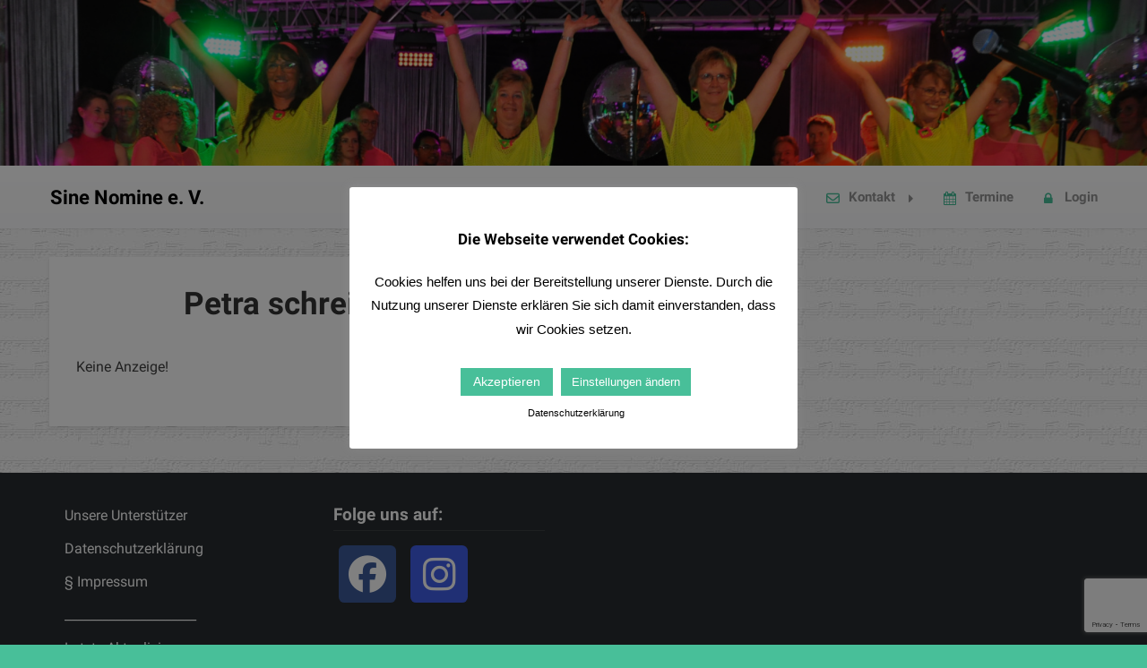

--- FILE ---
content_type: text/html; charset=UTF-8
request_url: https://www.chorsinenomine.de/petra-schreibt-am-17-06-2020/
body_size: 29640
content:
<!DOCTYPE html>
<html lang="de">
<head>
  <meta charset="UTF-8">
  <meta name="viewport" content="width=device-width, initial-scale=1">
  <link rel="profile" href="https://gmpg.org/xfn/11">
  <link rel="pingback" href="https://www.chorsinenomine.de/xmlrpc.php">

  <style id="jetpack-boost-critical-css">@media all{.fa.fa-envelope-o{--fa:""}.fa.fa-envelope-o{font-family:"Font Awesome 7 Free";font-weight:400}.fa.fa-pencil-square-o{--fa:""}.fa.fa-pencil-square-o{font-family:"Font Awesome 7 Free";font-weight:400}.fa.fa-calendar{--fa:""}.fa.fa-thumb-tack{--fa:""}.fa.fa-external-link{--fa:""}}@media all{.fa,.fa-regular,.fa-solid,.fab{--_fa-family:var(--fa-family,var(--fa-style-family,"Font Awesome 7 Free"));-webkit-font-smoothing:antialiased;-moz-osx-font-smoothing:grayscale;display:var(--fa-display,inline-block);font-family:var(--_fa-family);font-feature-settings:normal;font-style:normal;font-synthesis:none;font-variant:normal;font-weight:var(--fa-style,900);line-height:1;text-align:center;text-rendering:auto;width:var(--fa-width,1.25em)}:is(.fas,.far,.fab,.fa-solid,.fa-regular,.fa-brands,.fa-classic,.fa):before{content:var(--fa);content:var(--fa)/""}.fa-user{--fa:""}.fa-lock{--fa:""}.fa-circle-info{--fa:""}.fa-thumb-tack{--fa:""}.fa-external-link{--fa:""}.fa-users{--fa:""}.fa-bars{--fa:""}.fa-info{--fa:""}.fa-calendar{--fa:""}.fa-file{--fa:""}.fa-newspaper{--fa:""}.fa-masks-theater{--fa:""}:root{--fa-family-brands:"Font Awesome 7 Brands"}.fab{--fa-family:var(--fa-family-brands);--fa-style:400}.fa-facebook{--fa:""}.fa-instagram{--fa:""}@font-face{font-family:"Font Awesome 7 Free";font-style:normal;font-weight:400;font-display:block}.fa-regular{--fa-style:400}@font-face{font-family:"Font Awesome 7 Free";font-style:normal;font-weight:900;font-display:block}.fa-solid{--fa-style:900}@font-face{font-family:FontAwesome;font-display:block}@font-face{font-family:FontAwesome;font-display:block}@font-face{font-family:FontAwesome;font-display:block;unicode-range:u+f003,u+f006,u+f014,u+f016-f017,u+f01a-f01b,u+f01d,u+f022,u+f03e,u+f044,u+f046,u+f05c-f05d,u+f06e,u+f070,u+f087-f088,u+f08a,u+f094,u+f096-f097,u+f09d,u+f0a0,u+f0a2,u+f0a4-f0a7,u+f0c5,u+f0c7,u+f0e5-f0e6,u+f0eb,u+f0f6-f0f8,u+f10c,u+f114-f115,u+f118-f11a,u+f11c-f11d,u+f133,u+f147,u+f14e,u+f150-f152,u+f185-f186,u+f18e,u+f190-f192,u+f196,u+f1c1-f1c9,u+f1d9,u+f1db,u+f1e3,u+f1ea,u+f1f7,u+f1f9,u+f20a,u+f247-f248,u+f24a,u+f24d,u+f255-f25b,u+f25d,u+f271-f274,u+f278,u+f27b,u+f28c,u+f28e,u+f29c,u+f2b5,u+f2b7,u+f2ba,u+f2bc,u+f2be,u+f2c0-f2c1,u+f2c3,u+f2d0,u+f2d2,u+f2d4,u+f2dc}@font-face{font-family:FontAwesome;font-display:block;unicode-range:u+f041,u+f047,u+f065-f066,u+f07d-f07e,u+f080,u+f08b,u+f08e,u+f090,u+f09a,u+f0ac,u+f0ae,u+f0b2,u+f0d0,u+f0d6,u+f0e4,u+f0ec,u+f10a-f10b,u+f123,u+f13e,u+f148-f149,u+f14c,u+f156,u+f15e,u+f160-f161,u+f163,u+f175-f178,u+f195,u+f1f8,u+f219,u+f27a}}@media all{.clear{clear:both}ul.cnss-social-icon{margin:0;padding:0;list-style-type:none}ul.cnss-social-icon li a{border:none!important;text-decoration:none!important}ul.cnss-social-icon li:after,ul.cnss-social-icon li:before{display:none!important;content:inherit!important}ul.cnss-social-icon li{vertical-align:middle;float:none!important;width:auto!important;margin:0!important;list-style-type:none!important;border:none!important;padding:0!important;background:0 0!important}ul.cnss-social-icon li.cn-fa-icon a{display:block!important;text-align:center!important;box-sizing:border-box!important;background-color:#999!important}ul.cnss-social-icon li.cn-fa-icon a.cnss-facebook{background-color:#3b5998!important}ul.cnss-social-icon li.cn-fa-icon a.cnss-instagram{background-color:#405de6!important}}@media all{ul{box-sizing:border-box}.entry-content{counter-reset:footnotes}.screen-reader-text{border:0;clip-path:inset(50%);height:1px;margin:-1px;overflow:hidden;padding:0;position:absolute;width:1px;word-wrap:normal!important}}@media all{html{--wp-admin--admin-bar--height:32px;scroll-padding-top:var(--wp-admin--admin-bar--height)}@media screen and (max-width:782px){html{--wp-admin--admin-bar--height:46px}}}@media all{#cookie-law-info-bar{font-size:15px;margin:0 auto;padding:12px 10px;position:absolute;text-align:center;box-sizing:border-box;width:100%;z-index:9999;display:none;left:0;font-weight:300;box-shadow:0-1px 10px 0 rgba(172,171,171,.3)}#cookie-law-info-again{font-size:10pt;margin:0;padding:5px 10px;text-align:center;z-index:9999;box-shadow:#161616 2px 2px 5px 2px}#cookie-law-info-bar span{vertical-align:middle}.cli-plugin-button{display:inline-block;padding:9px 12px;color:#fff;text-decoration:none;position:relative;margin-left:5px;text-decoration:none}.cli-plugin-main-link{margin-left:0;font-weight:550;text-decoration:underline}.small.cli-plugin-button{font-size:11px}.cli-plugin-button,.medium.cli-plugin-button{font-size:13px;font-weight:400;line-height:1}.large.cli-plugin-button{font-size:14px;padding:8px 14px 9px}.cli-plugin-button{margin-top:5px}.cli-bar-popup{-moz-background-clip:padding;-webkit-background-clip:padding;background-clip:padding-box;-webkit-border-radius:30px;-moz-border-radius:30px;border-radius:30px;padding:20px}.cli-plugin-main-link.cli-plugin-button{text-decoration:none}.cli-plugin-main-link.cli-plugin-button{margin-left:5px}}@media all{.cli-container-fluid{padding-right:15px;padding-left:15px;margin-right:auto;margin-left:auto}.cli-row{display:-ms-flexbox;display:flex;-ms-flex-wrap:wrap;flex-wrap:wrap;margin-right:-15px;margin-left:-15px}.cli-align-items-stretch{-ms-flex-align:stretch!important;align-items:stretch!important}.cli-px-0{padding-left:0;padding-right:0}.cli-btn{font-size:14px;display:inline-block;font-weight:400;text-align:center;white-space:nowrap;vertical-align:middle;border:1px solid transparent;padding:.5rem 1.25rem;line-height:1;border-radius:.25rem}.cli-modal-backdrop{position:fixed;top:0;right:0;bottom:0;left:0;z-index:1040;background-color:#000;display:none}.cli-modal-backdrop.cli-fade{opacity:0}.cli-modal a{text-decoration:none}.cli-modal .cli-modal-dialog{position:relative;width:auto;margin:.5rem;font-family:-apple-system,BlinkMacSystemFont,"Segoe UI",Roboto,"Helvetica Neue",Arial,sans-serif,"Apple Color Emoji","Segoe UI Emoji","Segoe UI Symbol";font-size:1rem;font-weight:400;line-height:1.5;color:#212529;text-align:left;display:-ms-flexbox;display:flex;-ms-flex-align:center;align-items:center;min-height:calc(100% - (.5rem*2))}@media (min-width:576px){.cli-modal .cli-modal-dialog{max-width:500px;margin:1.75rem auto;min-height:calc(100% - (1.75rem*2))}}@media (min-width:992px){.cli-modal .cli-modal-dialog{max-width:900px}}.cli-modal-content{position:relative;display:-ms-flexbox;display:flex;-ms-flex-direction:column;flex-direction:column;width:100%;background-color:#fff;background-clip:padding-box;border-radius:.3rem;outline:0}.cli-modal .cli-modal-close{position:absolute;right:10px;top:10px;z-index:1;padding:0;background-color:transparent!important;border:0;-webkit-appearance:none;font-size:1.5rem;font-weight:700;line-height:1;color:#000;text-shadow:0 1px 0#fff}.cli-switch{display:inline-block;position:relative;min-height:1px;padding-left:70px;font-size:14px}.cli-switch input[type=checkbox]{display:none}.cli-switch .cli-slider{background-color:#e3e1e8;height:24px;width:50px;bottom:0;left:0;position:absolute;right:0;top:0}.cli-switch .cli-slider:before{background-color:#fff;bottom:2px;content:"";height:20px;left:2px;position:absolute;width:20px}.cli-switch .cli-slider{border-radius:34px}.cli-switch .cli-slider:before{border-radius:50%}.cli-tab-content{background:#fff}.cli-tab-content{width:100%;padding:30px}@media (max-width:767px){.cli-tab-content{padding:30px 10px}}.cli-container-fluid{padding-right:15px;padding-left:15px;margin-right:auto;margin-left:auto}.cli-row{display:-ms-flexbox;display:flex;-ms-flex-wrap:wrap;flex-wrap:wrap;margin-right:-15px;margin-left:-15px}.cli-align-items-stretch{-ms-flex-align:stretch!important;align-items:stretch!important}.cli-px-0{padding-left:0;padding-right:0}.cli-btn{font-size:14px;display:inline-block;font-weight:400;text-align:center;white-space:nowrap;vertical-align:middle;border:1px solid transparent;padding:.5rem 1.25rem;line-height:1;border-radius:.25rem}.cli-modal-backdrop{position:fixed;top:0;right:0;bottom:0;left:0;z-index:1040;background-color:#000;-webkit-transform:scale(0);transform:scale(0)}.cli-modal-backdrop.cli-fade{opacity:0}.cli-modal{position:fixed;top:0;right:0;bottom:0;left:0;z-index:99999;transform:scale(0);overflow:hidden;outline:0;display:none}.cli-modal a{text-decoration:none}.cli-modal .cli-modal-dialog{position:relative;width:auto;margin:.5rem;font-family:inherit;font-size:1rem;font-weight:400;line-height:1.5;color:#212529;text-align:left;display:-ms-flexbox;display:flex;-ms-flex-align:center;align-items:center;min-height:calc(100% - (.5rem*2))}@media (min-width:576px){.cli-modal .cli-modal-dialog{max-width:500px;margin:1.75rem auto;min-height:calc(100% - (1.75rem*2))}}.cli-modal-content{position:relative;display:-ms-flexbox;display:flex;-ms-flex-direction:column;flex-direction:column;width:100%;background-color:#fff;background-clip:padding-box;border-radius:.2rem;box-sizing:border-box;outline:0}.cli-switch{display:inline-block;position:relative;min-height:1px;padding-left:38px;font-size:14px}.cli-switch input[type=checkbox]{display:none}.cli-switch .cli-slider{background-color:#e3e1e8;height:20px;width:38px;bottom:0;left:0;position:absolute;right:0;top:0}.cli-switch .cli-slider:before{background-color:#fff;bottom:2px;content:"";height:15px;left:3px;position:absolute;width:15px}.cli-switch .cli-slider{border-radius:34px;font-size:0}.cli-switch .cli-slider:before{border-radius:50%}.cli-tab-content{background:#fff}.cli-tab-content{width:100%;padding:5px 30px 5px 5px;box-sizing:border-box}@media (max-width:767px){.cli-tab-content{padding:30px 10px}}.cli-tab-footer .cli-btn{background-color:#00acad;padding:10px 15px;text-decoration:none}.cli-tab-footer .wt-cli-privacy-accept-btn{background-color:#61a229;color:#fff;border-radius:0}.cli-tab-footer{width:100%;text-align:right;padding:20px 0}.cli-col-12{width:100%}.cli-tab-header{display:flex;justify-content:space-between}.cli-tab-header a:before{width:10px;height:2px;left:0;top:calc(50% - 1px)}.cli-tab-header a:after{width:2px;height:10px;left:4px;top:calc(50% - 5px);-webkit-transform:none;transform:none}.cli-tab-header a:before{width:7px;height:7px;border-right:1px solid #4a6e78;border-bottom:1px solid #4a6e78;content:" ";transform:rotate(-45deg);margin-right:10px}.cli-tab-header a.cli-nav-link{position:relative;display:flex;align-items:center;font-size:14px;color:#000;text-transform:capitalize}.cli-tab-header{border-radius:5px;padding:12px 15px;background-color:#f2f2f2}.cli-modal .cli-modal-close{position:absolute;right:0;top:0;z-index:1;-webkit-appearance:none;width:40px;height:40px;padding:0;border-radius:50%;padding:10px;background:0 0;border:none;min-width:40px}.cli-tab-container h4{font-family:inherit;font-size:16px;margin-bottom:15px;margin:10px 0}#cliSettingsPopup .cli-tab-section-container{padding-top:12px}.cli-privacy-content-text{font-size:14px;line-height:1.4;margin-top:0;padding:0;color:#000}.cli-tab-content{display:none}.cli-tab-section .cli-tab-content{padding:10px 20px 5px 20px}.cli-tab-section{margin-top:5px}@media (min-width:992px){.cli-modal .cli-modal-dialog{max-width:645px}}.cli-switch .cli-slider:after{content:attr(data-cli-disable);position:absolute;right:50px;color:#000;font-size:12px;text-align:right;min-width:80px}.cli-privacy-overview:not(.cli-collapsed) .cli-privacy-content{max-height:60px;overflow:hidden}a.cli-privacy-readmore{font-size:12px;margin-top:12px;display:inline-block;padding-bottom:0;color:#000;text-decoration:underline}.cli-modal-footer{position:relative}a.cli-privacy-readmore:before{content:attr(data-readmore-text)}.cli-modal-close svg{fill:#000}span.cli-necessary-caption{color:#000;font-size:12px}.cli-tab-container .cli-row{max-height:500px;overflow-y:auto}.wt-cli-sr-only{display:none;font-size:16px}.wt-cli-necessary-checkbox{display:none!important}.wt-cli-ckyes-brand-logo{display:flex;align-items:center;font-size:9px;color:#111;font-weight:400}.wt-cli-ckyes-brand-logo img{width:65px;margin-left:2px}.wt-cli-privacy-overview-actions{padding-bottom:0}.wt-cli-cookie-description{font-size:14px;line-height:1.4;margin-top:0;padding:0;color:#000}}@media all{html{font-family:sans-serif;-ms-text-size-adjust:100%;-webkit-text-size-adjust:100%}body{margin:0}article,aside,footer,header,main,nav{display:block}a{background-color:transparent}h1{font-size:2em;margin:.67em 0}img{border:0}svg:not(:root){overflow:hidden}button,input{color:inherit;font:inherit;margin:0}button{overflow:visible}button{text-transform:none}button{-webkit-appearance:button}input{line-height:normal}input[type=checkbox]{box-sizing:border-box;padding:0}html{font-size:100%;box-sizing:border-box}*{box-sizing:inherit}body{padding:0;margin:0;font-family:Helvetica Neue,Helvetica,Roboto,Arial,sans-serif;font-weight:400;line-height:1.5;color:#0a0a0a;background:#fefefe;-webkit-font-smoothing:antialiased;-moz-osx-font-smoothing:grayscale}img{max-width:100%;height:auto;-ms-interpolation-mode:bicubic;display:inline-block;vertical-align:middle}button{-webkit-appearance:none;-moz-appearance:none;background:0 0;padding:0;border:0;border-radius:0;line-height:1}.row{max-width:75rem;margin-left:auto;margin-right:auto}.row:after,.row:before{content:" ";display:table}.row:after{clear:both}.columns{width:100%;float:left;padding-left:.625rem;padding-right:.625rem}@media screen and (min-width:40em){.columns{padding-left:.9375rem;padding-right:.9375rem}}.columns:last-child:not(:first-child){float:right}.small-6{width:50%}.small-12{width:100%}@media screen and (min-width:40em){.medium-4{width:33.33333%}.medium-8{width:66.66667%}}@media screen and (min-width:64em){.large-3{width:25%}}div,h1,h2,h4,h5,li,p,ul{margin:0;padding:0}p{font-size:inherit;line-height:1.6;margin-bottom:1rem;text-rendering:optimizeLegibility}i{font-style:italic}i{line-height:inherit}h1,h2,h4,h5{font-family:Helvetica Neue,Helvetica,Roboto,Arial,sans-serif;font-weight:400;font-style:normal;color:inherit;text-rendering:optimizeLegibility;margin-top:0;margin-bottom:.5rem;line-height:1.4}h1{font-size:1.5rem}h2{font-size:1.25rem}h4{font-size:1.125rem}h5{font-size:1.0625rem}@media screen and (min-width:40em){h1{font-size:3rem}h2{font-size:2.5rem}h4{font-size:1.5625rem}h5{font-size:1.25rem}}a{color:#2199e8;text-decoration:none;line-height:inherit}a img{border:0}ul{line-height:1.6;margin-bottom:1rem;list-style-position:outside}li{font-size:inherit}ul{list-style-type:disc}ul{margin-left:1.25rem}ul ul{margin-left:1.25rem;margin-bottom:0}.text-center{text-align:center}input::-webkit-input-placeholder{color:#cacaca}input::-moz-placeholder{color:#cacaca}input:-ms-input-placeholder{color:#cacaca}input::placeholder{color:#cacaca}[type=button]{border-radius:0;-webkit-appearance:none;-moz-appearance:none}[type=checkbox]{margin:0 0 1rem}[type=checkbox]+label{display:inline-block;margin-left:.5rem;margin-right:1rem;margin-bottom:0;vertical-align:baseline}label{display:block;margin:0;font-size:.875rem;font-weight:400;line-height:1.8;color:#0a0a0a}.menu{margin:0;list-style-type:none}.menu>li{display:table-cell;vertical-align:middle}.menu>li>a{display:block;padding:.7rem 1rem;line-height:1}.menu a,.menu button{margin-bottom:0}.menu>li>a i{vertical-align:middle}.menu>li>a i{margin-right:.25rem;display:inline-block}.menu>li{display:table-cell}body,html{height:100%}.title-bar{background:#0a0a0a;color:#fefefe;padding:.5rem}.title-bar:after,.title-bar:before{content:" ";display:table}.title-bar:after{clear:both}.top-bar{padding:.5rem}.top-bar:after,.top-bar:before{content:" ";display:table}.top-bar:after{clear:both}.top-bar,.top-bar ul{background-color:#e6e6e6}.top-bar .top-bar-right{width:100%}@media screen and (min-width:40em){.top-bar .top-bar-right{width:auto}}.top-bar-title{float:left;margin-right:1rem}.top-bar-right{float:right}}@media all{@font-face{font-family:FontAwesome;font-weight:400;font-style:normal}.fa{display:inline-block;font:normal normal normal 14px/1 FontAwesome;font-size:inherit;text-rendering:auto;-webkit-font-smoothing:antialiased;-moz-osx-font-smoothing:grayscale}.fa-envelope-o:before{content:""}.fa-user:before{content:""}.fa-lock:before{content:""}.fa-pencil-square-o:before{content:""}.fa-calendar:before{content:""}.fa-thumb-tack:before{content:""}.fa-external-link:before{content:""}.fa-facebook:before{content:""}.fa-users:before{content:""}.fa-bars:before{content:""}.fa-info:before{content:""}.fa-file:before{content:""}.fa-instagram:before{content:""}}@media all{*{word-wrap:break-word}i{font-style:italic}img{border:0}.main-navigation a,a{text-decoration:none}.clear:after,.entry-content:after,.site-content:after,.site-footer:after,.site-header:after,h1,h2,h4,h5{clear:both}html{font-family:sans-serif;-webkit-text-size-adjust:100%;-ms-text-size-adjust:100%;box-sizing:border-box}body{margin:0}article,aside,footer,header,main,nav{display:block}a{background-color:transparent}svg:not(:root){overflow:hidden}button,input{color:inherit;font:inherit;margin:0}button{overflow:visible}button{text-transform:none}button{-webkit-appearance:button}input[type=checkbox]{box-sizing:border-box;padding:0}h1.entry-title{font-size:35px;font-weight:600;color:#333;margin-bottom:5px;display:inline-block;float:left;width:100%}.screen-reader-text{clip:rect(1px,1px,1px,1px);position:absolute!important;height:1px;width:1px;overflow:hidden}.clear:after,.clear:before,.entry-content:after,.entry-content:before,.site-content:after,.site-content:before,.site-footer:after,.site-footer:before,.site-header:after,.site-header:before{content:"";display:table;table-layout:fixed}body,button,input{color:#404040;font-family:Roboto,"Trebuchet MS","Lucida Grande","Lucida Sans Unicode","Lucida Sans",Tahoma,sans-serif;font-size:16px;font-size:1rem;line-height:1.618em}p{margin-bottom:1.5em}button{border:1px solid}ul{list-style:disc}li>ul{margin-bottom:0;margin-left:1.5em}.main-navigation{clear:both;display:block;float:left;width:100%}.main-navigation ul{display:none;padding-left:0}.main-navigation ul ul{box-shadow:0 3px 3px rgba(0,0,0,.2);float:left;position:absolute;top:1.5em;left:-999em;z-index:99999}.main-navigation ul ul a{width:200px}.main-navigation li{float:left;position:relative}.main-navigation a,.menu-toggle{display:block}@media screen and (min-width:37.5em){.menu-toggle{display:none}.main-navigation ul{display:block}}.main-navigation ul{margin:0;padding:0;list-style:none;position:relative}.main-navigation ul li{list-style:none;display:block;position:relative;line-height:150%;padding:0}.main-navigation .sub-menu li a{line-height:160%;font-weight:500}.main-navigation ul li a{display:inline-block;line-height:4rem;position:relative;top:3px;font-size:15px;font-weight:600}.main-navigation ul li ul li{float:none;padding:5px 0 10px}.main-navigation ul li ul{display:none;padding:0;margin:0}.main-navigation .sub-menu li:last-of-type{border-bottom:0}@media (min-width:60rem){.main-navigation ul{float:right;display:inline-table}.main-navigation ul li{float:left}.main-navigation ul li a{padding:0 15px}.main-navigation ul li ul{position:absolute;z-index:9999;top:100%;left:0;margin-top:5px;background-color:#f7f7f9;border-bottom:0}.main-navigation ul li ul li a{width:100%;padding:0 2.1875rem}.main-navigation ul li ul li a,.main-navigation ul li ul li a:link{border:0;border-top:.05rem solid #fafafa}}@media (max-width:60em){.top-bar-title{margin-left:5rem}.top-bar-right{position:absolute}.top-bar-menu{margin-top:4.4rem;box-shadow:0 0 2px rgba(0,0,0,.15);background:#fafafb;width:-webkit-calc(100vw/3);width:calc(100vw/3);height:100%}.main-navigation ul li{display:block;width:100%}.main-navigation ul li ul{width:-webkit-calc(100vw/3);width:calc(100vw/3);position:relative;top:4.375rem;left:0!important}.navicon{box-shadow:none;text-align:center;display:block;max-height:4.375rem;height:4.35rem;line-height:1.3;border:0;position:absolute;top:0;left:0}.navicon .fa-bars{font-size:1.5rem;color:#e2e2e5}.navicon span{color:#9e9e9e}.navicon span{font-size:.6rem;letter-spacing:2px;text-transform:uppercase;display:block}.main-navigation ul{padding-right:0!important;overflow-y:auto;overflow-x:hidden;clear:left;display:none}.main-navigation ul li a{width:100%;line-height:4.5rem;padding:0 5px}.main-navigation ul ul{position:relative;left:0;background-color:#f4f4f7}.main-navigation ul ul li a{border-top:.05rem solid darkent(white,2%)}}@media (max-width:40em){.main-navigation ul li ul,.top-bar-menu{width:-webkit-calc(100vw/2);width:calc(100vw/2)}}.site-main .post-navigation{margin:0 0 1.5em;overflow:hidden}.post-navigation .nav-previous{float:left;width:50%}.post-navigation .nav-next{float:right;text-align:right;width:50%}@media (max-width:30em){.main-navigation ul li ul,.top-bar-menu{width:100vw}.post-navigation .nav-next,.post-navigation .nav-previous{float:none;width:100%}.post-navigation .nav-next{border-top:1px solid #e2e2e5}}div#header-image{text-align:center}h1,h2,h4,h5{font-family:Roboto,"Trebuchet MS","Lucida Grande","Lucida Sans Unicode","Lucida Sans",Tahoma,sans-serif}a{color:#4dbf99}a{border-bottom:0}*{box-sizing:inherit}*{box-sizing:border-box}body{background:#eee}.entry-content{margin:1.5em 0 0}.widget{margin:0 0 1.5em}img{height:auto;max-width:100%}*{margin:0;padding:0}.row{position:relative}.group:after{display:table;content:"";clear:both}img{display:block}#header-image .site-title{width:100%}div#header-image{padding:80px 0;display:inline-block;width:100%;background-position:center}#header-image a{color:#fff;width:100%;display:inline-block;float:left;font-weight:600;font-size:60px;line-height:120%}.site-branding-header{max-width:1200px;margin:auto}h4,h5{margin:1.313em 0}h1,h2,h4,h5{line-height:1.313em;font-weight:600}h1{font-size:3em;margin:.563em 0}h2{font-size:2.25em;margin:.625em 0}h4{font-size:1.313em}h5{font-size:1.125em}.widget-title{font-size:1.1817em}.site-title{font-size:1.35em;font-weight:700;margin-top:0}@media (max-width:62.5em){h4,h5{margin:1.313em 0}h1,h2,h4,h5{font-family:Roboto,"Trebuchet MS","Lucida Grande","Lucida Sans Unicode","Lucida Sans",Tahoma,sans-serif;line-height:1.313em;font-weight:600}h1{font-size:2.7em;margin:.563em 0}h2{font-size:2.025em;margin:.625em 0}h4{font-size:1.1817em}h5{font-size:1.0125em}.widget-title{font-size:1.06353em}}@media (max-width:30rem){h4,h5{margin:1.313em 0}h1,h2,h4,h5{font-family:Roboto,"Trebuchet MS","Lucida Grande","Lucida Sans Unicode","Lucida Sans",Tahoma,sans-serif;line-height:1.313em;font-weight:600}h1{font-size:2.4em;margin:.563em 0}h2{font-size:1.8em;margin:.625em 0}h4{font-size:1.0504em}h5{font-size:1em}.widget-title{font-size:.94536em}}@media (max-width:20rem){h4,h5{margin:1.313em 0}h1,h2,h4,h5{font-family:Roboto,"Trebuchet MS","Lucida Grande","Lucida Sans Unicode","Lucida Sans",Tahoma,sans-serif;line-height:1.313em;font-weight:600}h1{font-size:2.1em;margin:.563em 0}h2{font-size:1.575em;margin:.625em 0}h4,h5{font-size:1em}.widget-title{font-size:.9em}}button{line-height:inherit;padding:10px 20px 5px!important;border:1px solid rgba(26,53,71,.11);border-top-color:rgba(26,53,71,.2);border-radius:5px;font-weight:600;font-size:1rem;color:#404040;box-shadow:0 1px 0#fff,0-1px 0 rgba(26,53,71,.015),inset 0 1px 0#fff;background:-webkit-linear-gradient(#fff,#fbfbfc);background:linear-gradient(#fff,#fbfbfc);background-origin:border-box}article{margin-bottom:3.03375rem}.single .hentry{margin-bottom:0}.single .hentry{padding-top:30px}ul{padding:0;margin:0 0 1.618em 1.618em}.site-header{background-color:#fafafb;color:#9e9e9e;border:none;margin:0;padding:0;box-shadow:0 1px 3px rgba(190,190,190,.2);background-color:linear-gradient(#fff,#fbfbfc)}.site-header a{color:inherit}.top-bar-title .site-title a{position:relative;top:3px;color:#000}@media screen and (min-width:60.1em){.top-bar-title{margin-left:1rem}}.top-bar,.top-bar ul{padding:0;background:-webkit-linear-gradient(#fff,#fbfbfc);background:linear-gradient(#fff,#fbfbfc);min-height:4.375rem;line-height:4.375rem;position:relative!important;border:none;z-index:2}.top-bar ul li ul{position:absolute!important}.main-navigation ul li ul{right:0;left:initial}.site-main .post-navigation{background-color:#fff;margin:10px auto;box-shadow:0 2px 4px rgba(0,0,0,.1)}.site-main .post-navigation .nav-next,.site-main .post-navigation .nav-previous{padding:30px;margin:0}.site-main .post-navigation .nav-next h4,.site-main .post-navigation .nav-previous h4{font-size:1.2rem;margin:0}.site-main .post-navigation .nav-indicator{font-size:.9rem;font-weight:400;color:#9e9e9e}.widget{background:#fafafb;border:.05rem solid #fff;color:#9e9e9e;box-shadow:0 0 2px rgba(0,0,0,.15)}.widget a{color:inherit}#supplementary .widget{background-color:#fff;position:relative;border:none;box-shadow:none;float:left}.site-title{margin-bottom:0;display:inline-block}.site-content{margin:2rem auto}@media screen and (max-width:60em){.site-content{margin-top:2.92689rem}}.copyright{padding:20px 10px;font-style:italic;font-weight:400;color:#868686;border-top:1px solid rgba(51,51,51,.15);background:#232629}.hentry{background-color:#fff;box-shadow:0 2px 4px rgba(0,0,0,.1);position:relative;padding:30px;margin:0 0 3.03375rem}.entry-header{text-align:center;margin-bottom:2.61792rem}.entry-title{margin:0 0 1.34833rem;font-weight:400}.entry-meta{font-weight:400}.entry-meta{display:inline-block;text-align:center;line-height:100%;font-size:18px;width:100%;background-color:transparent;color:#9e9e9e;float:left;margin-top:-10px;font-style:italic}.entry-meta a{color:inherit}.entry-content p{margin:1.5rem 0}@media screen and (max-width:600px){.site-main .post-navigation .nav-next,.site-main .post-navigation .nav-previous{text-align:center}}.widget{margin-left:0;margin-bottom:10px;padding:10px 2.01379rem}.widget-title{font-weight:700;margin-bottom:10px;margin-top:0;color:#252525}.widget ul{list-style:none;margin:0;padding:0}.widget ul li{padding:6px 0;display:block}.site-footer #supplementary{padding:25px 0 10px}.widget ul li a{display:inline}.widget ul li:last-child{border:none}.site-footer .widget .menu>li>a{padding:0}.site-footer li:first-of-type{padding-top:0}.topbutton:before{text-align:center}.site-footer{clear:both;box-shadow:0 0 2px rgba(0,0,0,.15);margin:0 auto}#supplementary .widget,.site-footer{background:#282c2f}.site-footer .widget-title{color:#fff;border-bottom:1px solid rgba(255,255,255,.09);padding-bottom:5px}.site-footer .widget,.site-footer .widget li{color:#dedede}.site-footer .widget a,.site-footer .widget li a,.site-footer .widget ul li a{color:#fff}@media screen and (max-width:30em){.footer-widgets .widget{width:100%}}.topbutton{height:2.5rem;width:2.5rem;position:fixed;right:1rem;bottom:1rem;z-index:2;font-family:FontAwesome;color:#fff;background:#4dbf99;display:none;font-size:1.2rem;opacity:.8;border-radius:50%}.topbutton:before{content:"";display:block;padding-top:7px}a.topbutton{color:#fff}.single-post .post-content{display:inline-block;width:100%}.single-post .entry-meta{margin:10px 10px 20px}.main-navigation ul li ul li a:link:first-of-type{border-top:0 solid #fff}@media (max-width:960px){#header-image a{font-size:30px;padding:0 10px}.main-navigation ul li a{top:0;width:100%;padding-left:20px;line-height:3.5rem}.main-navigation ul li ul,.top-bar-menu{width:96vw!important;box-shadow:0 0 0#fff}.main-navigation ul li ul{width:100%!important}}.site-header .main-navigation ul li a{color:#929292}}@media all{span.posted-on{display:none}div.nav-previous{display:none}div.nav-next{display:none}}</style><title>Petra schreibt am 17.06.2020 &#8211; Sine Nomine e. V.</title>
<meta name='robots' content='max-image-preview:large' />
<link rel='dns-prefetch' href='//www.chorsinenomine.de' />
<link rel="alternate" type="application/rss+xml" title="Sine Nomine e. V. &raquo; Feed" href="https://www.chorsinenomine.de/feed/" />
<link rel="alternate" type="application/rss+xml" title="Sine Nomine e. V. &raquo; Kommentar-Feed" href="https://www.chorsinenomine.de/comments/feed/" />
<link rel="alternate" type="text/calendar" title="Sine Nomine e. V. &raquo; iCal Feed" href="https://www.chorsinenomine.de/events/?ical=1" />
<link rel="alternate" title="oEmbed (JSON)" type="application/json+oembed" href="https://www.chorsinenomine.de/wp-json/oembed/1.0/embed?url=https%3A%2F%2Fwww.chorsinenomine.de%2Fpetra-schreibt-am-17-06-2020%2F" />
<link rel="alternate" title="oEmbed (XML)" type="text/xml+oembed" href="https://www.chorsinenomine.de/wp-json/oembed/1.0/embed?url=https%3A%2F%2Fwww.chorsinenomine.de%2Fpetra-schreibt-am-17-06-2020%2F&#038;format=xml" />
<style id='wp-img-auto-sizes-contain-inline-css' type='text/css'>
img:is([sizes=auto i],[sizes^="auto," i]){contain-intrinsic-size:3000px 1500px}
/*# sourceURL=wp-img-auto-sizes-contain-inline-css */
</style>
<noscript><link rel='stylesheet' id='cnss_font_awesome_css-css' href='https://www.chorsinenomine.de/wp-content/plugins/easy-social-icons/css/font-awesome/css/all.min.css?ver=7.0.0' type='text/css' media='all' />
</noscript><link data-media="all" onload="this.media=this.dataset.media; delete this.dataset.media; this.removeAttribute( &apos;onload&apos; );" rel='stylesheet' id='cnss_font_awesome_css-css' href='https://www.chorsinenomine.de/wp-content/plugins/easy-social-icons/css/font-awesome/css/all.min.css?ver=7.0.0' type='text/css' media="not all" />
<noscript><link rel='stylesheet' id='cnss_font_awesome_v4_shims-css' href='https://www.chorsinenomine.de/wp-content/plugins/easy-social-icons/css/font-awesome/css/v4-shims.min.css?ver=7.0.0' type='text/css' media='all' />
</noscript><link data-media="all" onload="this.media=this.dataset.media; delete this.dataset.media; this.removeAttribute( &apos;onload&apos; );" rel='stylesheet' id='cnss_font_awesome_v4_shims-css' href='https://www.chorsinenomine.de/wp-content/plugins/easy-social-icons/css/font-awesome/css/v4-shims.min.css?ver=7.0.0' type='text/css' media="not all" />
<noscript><link rel='stylesheet' id='cnss_css-css' href='https://www.chorsinenomine.de/wp-content/plugins/easy-social-icons/css/cnss.css?ver=1.0' type='text/css' media='all' />
</noscript><link data-media="all" onload="this.media=this.dataset.media; delete this.dataset.media; this.removeAttribute( &apos;onload&apos; );" rel='stylesheet' id='cnss_css-css' href='https://www.chorsinenomine.de/wp-content/plugins/easy-social-icons/css/cnss.css?ver=1.0' type='text/css' media="not all" />
<noscript><link rel='stylesheet' id='cnss_share_css-css' href='https://www.chorsinenomine.de/wp-content/plugins/easy-social-icons/css/share.css?ver=1.0' type='text/css' media='all' />
</noscript><link data-media="all" onload="this.media=this.dataset.media; delete this.dataset.media; this.removeAttribute( &apos;onload&apos; );" rel='stylesheet' id='cnss_share_css-css' href='https://www.chorsinenomine.de/wp-content/plugins/easy-social-icons/css/share.css?ver=1.0' type='text/css' media="not all" />
<style id='wp-emoji-styles-inline-css' type='text/css'>

	img.wp-smiley, img.emoji {
		display: inline !important;
		border: none !important;
		box-shadow: none !important;
		height: 1em !important;
		width: 1em !important;
		margin: 0 0.07em !important;
		vertical-align: -0.1em !important;
		background: none !important;
		padding: 0 !important;
	}
/*# sourceURL=wp-emoji-styles-inline-css */
</style>
<noscript><link rel='stylesheet' id='wp-block-library-css' href='https://www.chorsinenomine.de/wp-includes/css/dist/block-library/style.min.css?ver=3b32c64f86d7503cd4c98ab49463333a' type='text/css' media='all' />
</noscript><link data-media="all" onload="this.media=this.dataset.media; delete this.dataset.media; this.removeAttribute( &apos;onload&apos; );" rel='stylesheet' id='wp-block-library-css' href='https://www.chorsinenomine.de/wp-includes/css/dist/block-library/style.min.css?ver=3b32c64f86d7503cd4c98ab49463333a' type='text/css' media="not all" />
<style id='global-styles-inline-css' type='text/css'>
:root{--wp--preset--aspect-ratio--square: 1;--wp--preset--aspect-ratio--4-3: 4/3;--wp--preset--aspect-ratio--3-4: 3/4;--wp--preset--aspect-ratio--3-2: 3/2;--wp--preset--aspect-ratio--2-3: 2/3;--wp--preset--aspect-ratio--16-9: 16/9;--wp--preset--aspect-ratio--9-16: 9/16;--wp--preset--color--black: #000000;--wp--preset--color--cyan-bluish-gray: #abb8c3;--wp--preset--color--white: #ffffff;--wp--preset--color--pale-pink: #f78da7;--wp--preset--color--vivid-red: #cf2e2e;--wp--preset--color--luminous-vivid-orange: #ff6900;--wp--preset--color--luminous-vivid-amber: #fcb900;--wp--preset--color--light-green-cyan: #7bdcb5;--wp--preset--color--vivid-green-cyan: #00d084;--wp--preset--color--pale-cyan-blue: #8ed1fc;--wp--preset--color--vivid-cyan-blue: #0693e3;--wp--preset--color--vivid-purple: #9b51e0;--wp--preset--gradient--vivid-cyan-blue-to-vivid-purple: linear-gradient(135deg,rgb(6,147,227) 0%,rgb(155,81,224) 100%);--wp--preset--gradient--light-green-cyan-to-vivid-green-cyan: linear-gradient(135deg,rgb(122,220,180) 0%,rgb(0,208,130) 100%);--wp--preset--gradient--luminous-vivid-amber-to-luminous-vivid-orange: linear-gradient(135deg,rgb(252,185,0) 0%,rgb(255,105,0) 100%);--wp--preset--gradient--luminous-vivid-orange-to-vivid-red: linear-gradient(135deg,rgb(255,105,0) 0%,rgb(207,46,46) 100%);--wp--preset--gradient--very-light-gray-to-cyan-bluish-gray: linear-gradient(135deg,rgb(238,238,238) 0%,rgb(169,184,195) 100%);--wp--preset--gradient--cool-to-warm-spectrum: linear-gradient(135deg,rgb(74,234,220) 0%,rgb(151,120,209) 20%,rgb(207,42,186) 40%,rgb(238,44,130) 60%,rgb(251,105,98) 80%,rgb(254,248,76) 100%);--wp--preset--gradient--blush-light-purple: linear-gradient(135deg,rgb(255,206,236) 0%,rgb(152,150,240) 100%);--wp--preset--gradient--blush-bordeaux: linear-gradient(135deg,rgb(254,205,165) 0%,rgb(254,45,45) 50%,rgb(107,0,62) 100%);--wp--preset--gradient--luminous-dusk: linear-gradient(135deg,rgb(255,203,112) 0%,rgb(199,81,192) 50%,rgb(65,88,208) 100%);--wp--preset--gradient--pale-ocean: linear-gradient(135deg,rgb(255,245,203) 0%,rgb(182,227,212) 50%,rgb(51,167,181) 100%);--wp--preset--gradient--electric-grass: linear-gradient(135deg,rgb(202,248,128) 0%,rgb(113,206,126) 100%);--wp--preset--gradient--midnight: linear-gradient(135deg,rgb(2,3,129) 0%,rgb(40,116,252) 100%);--wp--preset--font-size--small: 13px;--wp--preset--font-size--medium: 20px;--wp--preset--font-size--large: 36px;--wp--preset--font-size--x-large: 42px;--wp--preset--spacing--20: 0.44rem;--wp--preset--spacing--30: 0.67rem;--wp--preset--spacing--40: 1rem;--wp--preset--spacing--50: 1.5rem;--wp--preset--spacing--60: 2.25rem;--wp--preset--spacing--70: 3.38rem;--wp--preset--spacing--80: 5.06rem;--wp--preset--shadow--natural: 6px 6px 9px rgba(0, 0, 0, 0.2);--wp--preset--shadow--deep: 12px 12px 50px rgba(0, 0, 0, 0.4);--wp--preset--shadow--sharp: 6px 6px 0px rgba(0, 0, 0, 0.2);--wp--preset--shadow--outlined: 6px 6px 0px -3px rgb(255, 255, 255), 6px 6px rgb(0, 0, 0);--wp--preset--shadow--crisp: 6px 6px 0px rgb(0, 0, 0);}:where(.is-layout-flex){gap: 0.5em;}:where(.is-layout-grid){gap: 0.5em;}body .is-layout-flex{display: flex;}.is-layout-flex{flex-wrap: wrap;align-items: center;}.is-layout-flex > :is(*, div){margin: 0;}body .is-layout-grid{display: grid;}.is-layout-grid > :is(*, div){margin: 0;}:where(.wp-block-columns.is-layout-flex){gap: 2em;}:where(.wp-block-columns.is-layout-grid){gap: 2em;}:where(.wp-block-post-template.is-layout-flex){gap: 1.25em;}:where(.wp-block-post-template.is-layout-grid){gap: 1.25em;}.has-black-color{color: var(--wp--preset--color--black) !important;}.has-cyan-bluish-gray-color{color: var(--wp--preset--color--cyan-bluish-gray) !important;}.has-white-color{color: var(--wp--preset--color--white) !important;}.has-pale-pink-color{color: var(--wp--preset--color--pale-pink) !important;}.has-vivid-red-color{color: var(--wp--preset--color--vivid-red) !important;}.has-luminous-vivid-orange-color{color: var(--wp--preset--color--luminous-vivid-orange) !important;}.has-luminous-vivid-amber-color{color: var(--wp--preset--color--luminous-vivid-amber) !important;}.has-light-green-cyan-color{color: var(--wp--preset--color--light-green-cyan) !important;}.has-vivid-green-cyan-color{color: var(--wp--preset--color--vivid-green-cyan) !important;}.has-pale-cyan-blue-color{color: var(--wp--preset--color--pale-cyan-blue) !important;}.has-vivid-cyan-blue-color{color: var(--wp--preset--color--vivid-cyan-blue) !important;}.has-vivid-purple-color{color: var(--wp--preset--color--vivid-purple) !important;}.has-black-background-color{background-color: var(--wp--preset--color--black) !important;}.has-cyan-bluish-gray-background-color{background-color: var(--wp--preset--color--cyan-bluish-gray) !important;}.has-white-background-color{background-color: var(--wp--preset--color--white) !important;}.has-pale-pink-background-color{background-color: var(--wp--preset--color--pale-pink) !important;}.has-vivid-red-background-color{background-color: var(--wp--preset--color--vivid-red) !important;}.has-luminous-vivid-orange-background-color{background-color: var(--wp--preset--color--luminous-vivid-orange) !important;}.has-luminous-vivid-amber-background-color{background-color: var(--wp--preset--color--luminous-vivid-amber) !important;}.has-light-green-cyan-background-color{background-color: var(--wp--preset--color--light-green-cyan) !important;}.has-vivid-green-cyan-background-color{background-color: var(--wp--preset--color--vivid-green-cyan) !important;}.has-pale-cyan-blue-background-color{background-color: var(--wp--preset--color--pale-cyan-blue) !important;}.has-vivid-cyan-blue-background-color{background-color: var(--wp--preset--color--vivid-cyan-blue) !important;}.has-vivid-purple-background-color{background-color: var(--wp--preset--color--vivid-purple) !important;}.has-black-border-color{border-color: var(--wp--preset--color--black) !important;}.has-cyan-bluish-gray-border-color{border-color: var(--wp--preset--color--cyan-bluish-gray) !important;}.has-white-border-color{border-color: var(--wp--preset--color--white) !important;}.has-pale-pink-border-color{border-color: var(--wp--preset--color--pale-pink) !important;}.has-vivid-red-border-color{border-color: var(--wp--preset--color--vivid-red) !important;}.has-luminous-vivid-orange-border-color{border-color: var(--wp--preset--color--luminous-vivid-orange) !important;}.has-luminous-vivid-amber-border-color{border-color: var(--wp--preset--color--luminous-vivid-amber) !important;}.has-light-green-cyan-border-color{border-color: var(--wp--preset--color--light-green-cyan) !important;}.has-vivid-green-cyan-border-color{border-color: var(--wp--preset--color--vivid-green-cyan) !important;}.has-pale-cyan-blue-border-color{border-color: var(--wp--preset--color--pale-cyan-blue) !important;}.has-vivid-cyan-blue-border-color{border-color: var(--wp--preset--color--vivid-cyan-blue) !important;}.has-vivid-purple-border-color{border-color: var(--wp--preset--color--vivid-purple) !important;}.has-vivid-cyan-blue-to-vivid-purple-gradient-background{background: var(--wp--preset--gradient--vivid-cyan-blue-to-vivid-purple) !important;}.has-light-green-cyan-to-vivid-green-cyan-gradient-background{background: var(--wp--preset--gradient--light-green-cyan-to-vivid-green-cyan) !important;}.has-luminous-vivid-amber-to-luminous-vivid-orange-gradient-background{background: var(--wp--preset--gradient--luminous-vivid-amber-to-luminous-vivid-orange) !important;}.has-luminous-vivid-orange-to-vivid-red-gradient-background{background: var(--wp--preset--gradient--luminous-vivid-orange-to-vivid-red) !important;}.has-very-light-gray-to-cyan-bluish-gray-gradient-background{background: var(--wp--preset--gradient--very-light-gray-to-cyan-bluish-gray) !important;}.has-cool-to-warm-spectrum-gradient-background{background: var(--wp--preset--gradient--cool-to-warm-spectrum) !important;}.has-blush-light-purple-gradient-background{background: var(--wp--preset--gradient--blush-light-purple) !important;}.has-blush-bordeaux-gradient-background{background: var(--wp--preset--gradient--blush-bordeaux) !important;}.has-luminous-dusk-gradient-background{background: var(--wp--preset--gradient--luminous-dusk) !important;}.has-pale-ocean-gradient-background{background: var(--wp--preset--gradient--pale-ocean) !important;}.has-electric-grass-gradient-background{background: var(--wp--preset--gradient--electric-grass) !important;}.has-midnight-gradient-background{background: var(--wp--preset--gradient--midnight) !important;}.has-small-font-size{font-size: var(--wp--preset--font-size--small) !important;}.has-medium-font-size{font-size: var(--wp--preset--font-size--medium) !important;}.has-large-font-size{font-size: var(--wp--preset--font-size--large) !important;}.has-x-large-font-size{font-size: var(--wp--preset--font-size--x-large) !important;}
/*# sourceURL=global-styles-inline-css */
</style>

<style id='classic-theme-styles-inline-css' type='text/css'>
/*! This file is auto-generated */
.wp-block-button__link{color:#fff;background-color:#32373c;border-radius:9999px;box-shadow:none;text-decoration:none;padding:calc(.667em + 2px) calc(1.333em + 2px);font-size:1.125em}.wp-block-file__button{background:#32373c;color:#fff;text-decoration:none}
/*# sourceURL=/wp-includes/css/classic-themes.min.css */
</style>
<noscript><link rel='stylesheet' id='wp-components-css' href='https://www.chorsinenomine.de/wp-includes/css/dist/components/style.min.css?ver=3b32c64f86d7503cd4c98ab49463333a' type='text/css' media='all' />
</noscript><link data-media="all" onload="this.media=this.dataset.media; delete this.dataset.media; this.removeAttribute( &apos;onload&apos; );" rel='stylesheet' id='wp-components-css' href='https://www.chorsinenomine.de/wp-includes/css/dist/components/style.min.css?ver=3b32c64f86d7503cd4c98ab49463333a' type='text/css' media="not all" />
<noscript><link rel='stylesheet' id='wp-preferences-css' href='https://www.chorsinenomine.de/wp-includes/css/dist/preferences/style.min.css?ver=3b32c64f86d7503cd4c98ab49463333a' type='text/css' media='all' />
</noscript><link data-media="all" onload="this.media=this.dataset.media; delete this.dataset.media; this.removeAttribute( &apos;onload&apos; );" rel='stylesheet' id='wp-preferences-css' href='https://www.chorsinenomine.de/wp-includes/css/dist/preferences/style.min.css?ver=3b32c64f86d7503cd4c98ab49463333a' type='text/css' media="not all" />
<noscript><link rel='stylesheet' id='wp-block-editor-css' href='https://www.chorsinenomine.de/wp-includes/css/dist/block-editor/style.min.css?ver=3b32c64f86d7503cd4c98ab49463333a' type='text/css' media='all' />
</noscript><link data-media="all" onload="this.media=this.dataset.media; delete this.dataset.media; this.removeAttribute( &apos;onload&apos; );" rel='stylesheet' id='wp-block-editor-css' href='https://www.chorsinenomine.de/wp-includes/css/dist/block-editor/style.min.css?ver=3b32c64f86d7503cd4c98ab49463333a' type='text/css' media="not all" />
<noscript><link rel='stylesheet' id='wp-reusable-blocks-css' href='https://www.chorsinenomine.de/wp-includes/css/dist/reusable-blocks/style.min.css?ver=3b32c64f86d7503cd4c98ab49463333a' type='text/css' media='all' />
</noscript><link data-media="all" onload="this.media=this.dataset.media; delete this.dataset.media; this.removeAttribute( &apos;onload&apos; );" rel='stylesheet' id='wp-reusable-blocks-css' href='https://www.chorsinenomine.de/wp-includes/css/dist/reusable-blocks/style.min.css?ver=3b32c64f86d7503cd4c98ab49463333a' type='text/css' media="not all" />
<noscript><link rel='stylesheet' id='wp-patterns-css' href='https://www.chorsinenomine.de/wp-includes/css/dist/patterns/style.min.css?ver=3b32c64f86d7503cd4c98ab49463333a' type='text/css' media='all' />
</noscript><link data-media="all" onload="this.media=this.dataset.media; delete this.dataset.media; this.removeAttribute( &apos;onload&apos; );" rel='stylesheet' id='wp-patterns-css' href='https://www.chorsinenomine.de/wp-includes/css/dist/patterns/style.min.css?ver=3b32c64f86d7503cd4c98ab49463333a' type='text/css' media="not all" />
<noscript><link rel='stylesheet' id='wp-editor-css' href='https://www.chorsinenomine.de/wp-includes/css/dist/editor/style.min.css?ver=3b32c64f86d7503cd4c98ab49463333a' type='text/css' media='all' />
</noscript><link data-media="all" onload="this.media=this.dataset.media; delete this.dataset.media; this.removeAttribute( &apos;onload&apos; );" rel='stylesheet' id='wp-editor-css' href='https://www.chorsinenomine.de/wp-includes/css/dist/editor/style.min.css?ver=3b32c64f86d7503cd4c98ab49463333a' type='text/css' media="not all" />
<noscript><link rel='stylesheet' id='drop_shadow_block-style-css-css' href='https://www.chorsinenomine.de/wp-content/plugins/drop-shadow-boxes/block/blocks.style.build.css?ver=1.7.14' type='text/css' media='all' />
</noscript><link data-media="all" onload="this.media=this.dataset.media; delete this.dataset.media; this.removeAttribute( &apos;onload&apos; );" rel='stylesheet' id='drop_shadow_block-style-css-css' href='https://www.chorsinenomine.de/wp-content/plugins/drop-shadow-boxes/block/blocks.style.build.css?ver=1.7.14' type='text/css' media="not all" />
<noscript><link rel='stylesheet' id='pgc-simply-gallery-plugin-lightbox-style-css' href='https://www.chorsinenomine.de/wp-content/plugins/simply-gallery-block/plugins/pgc_sgb_lightbox.min.style.css?ver=3.3.2' type='text/css' media='all' />
</noscript><link data-media="all" onload="this.media=this.dataset.media; delete this.dataset.media; this.removeAttribute( &apos;onload&apos; );" rel='stylesheet' id='pgc-simply-gallery-plugin-lightbox-style-css' href='https://www.chorsinenomine.de/wp-content/plugins/simply-gallery-block/plugins/pgc_sgb_lightbox.min.style.css?ver=3.3.2' type='text/css' media="not all" />
<noscript><link rel='stylesheet' id='dashicons-css' href='https://www.chorsinenomine.de/wp-includes/css/dashicons.min.css?ver=3b32c64f86d7503cd4c98ab49463333a' type='text/css' media='all' />
</noscript><link data-media="all" onload="this.media=this.dataset.media; delete this.dataset.media; this.removeAttribute( &apos;onload&apos; );" rel='stylesheet' id='dashicons-css' href='https://www.chorsinenomine.de/wp-includes/css/dashicons.min.css?ver=3b32c64f86d7503cd4c98ab49463333a' type='text/css' media="not all" />
<link rel='stylesheet' id='admin-bar-css' href='https://www.chorsinenomine.de/wp-includes/css/admin-bar.min.css?ver=3b32c64f86d7503cd4c98ab49463333a' type='text/css' media='all' />
<style id='admin-bar-inline-css' type='text/css'>

    /* Hide CanvasJS credits for P404 charts specifically */
    #p404RedirectChart .canvasjs-chart-credit {
        display: none !important;
    }
    
    #p404RedirectChart canvas {
        border-radius: 6px;
    }

    .p404-redirect-adminbar-weekly-title {
        font-weight: bold;
        font-size: 14px;
        color: #fff;
        margin-bottom: 6px;
    }

    #wpadminbar #wp-admin-bar-p404_free_top_button .ab-icon:before {
        content: "\f103";
        color: #dc3545;
        top: 3px;
    }
    
    #wp-admin-bar-p404_free_top_button .ab-item {
        min-width: 80px !important;
        padding: 0px !important;
    }
    
    /* Ensure proper positioning and z-index for P404 dropdown */
    .p404-redirect-adminbar-dropdown-wrap { 
        min-width: 0; 
        padding: 0;
        position: static !important;
    }
    
    #wpadminbar #wp-admin-bar-p404_free_top_button_dropdown {
        position: static !important;
    }
    
    #wpadminbar #wp-admin-bar-p404_free_top_button_dropdown .ab-item {
        padding: 0 !important;
        margin: 0 !important;
    }
    
    .p404-redirect-dropdown-container {
        min-width: 340px;
        padding: 18px 18px 12px 18px;
        background: #23282d !important;
        color: #fff;
        border-radius: 12px;
        box-shadow: 0 8px 32px rgba(0,0,0,0.25);
        margin-top: 10px;
        position: relative !important;
        z-index: 999999 !important;
        display: block !important;
        border: 1px solid #444;
    }
    
    /* Ensure P404 dropdown appears on hover */
    #wpadminbar #wp-admin-bar-p404_free_top_button .p404-redirect-dropdown-container { 
        display: none !important;
    }
    
    #wpadminbar #wp-admin-bar-p404_free_top_button:hover .p404-redirect-dropdown-container { 
        display: block !important;
    }
    
    #wpadminbar #wp-admin-bar-p404_free_top_button:hover #wp-admin-bar-p404_free_top_button_dropdown .p404-redirect-dropdown-container {
        display: block !important;
    }
    
    .p404-redirect-card {
        background: #2c3338;
        border-radius: 8px;
        padding: 18px 18px 12px 18px;
        box-shadow: 0 2px 8px rgba(0,0,0,0.07);
        display: flex;
        flex-direction: column;
        align-items: flex-start;
        border: 1px solid #444;
    }
    
    .p404-redirect-btn {
        display: inline-block;
        background: #dc3545;
        color: #fff !important;
        font-weight: bold;
        padding: 5px 22px;
        border-radius: 8px;
        text-decoration: none;
        font-size: 17px;
        transition: background 0.2s, box-shadow 0.2s;
        margin-top: 8px;
        box-shadow: 0 2px 8px rgba(220,53,69,0.15);
        text-align: center;
        line-height: 1.6;
    }
    
    .p404-redirect-btn:hover {
        background: #c82333;
        color: #fff !important;
        box-shadow: 0 4px 16px rgba(220,53,69,0.25);
    }
    
    /* Prevent conflicts with other admin bar dropdowns */
    #wpadminbar .ab-top-menu > li:hover > .ab-item,
    #wpadminbar .ab-top-menu > li.hover > .ab-item {
        z-index: auto;
    }
    
    #wpadminbar #wp-admin-bar-p404_free_top_button:hover > .ab-item {
        z-index: 999998 !important;
    }
    
/*# sourceURL=admin-bar-inline-css */
</style>
<noscript><link rel='stylesheet' id='contact-form-7-css' href='https://www.chorsinenomine.de/wp-content/plugins/contact-form-7/includes/css/styles.css?ver=6.1.4' type='text/css' media='all' />
</noscript><link data-media="all" onload="this.media=this.dataset.media; delete this.dataset.media; this.removeAttribute( &apos;onload&apos; );" rel='stylesheet' id='contact-form-7-css' href='https://www.chorsinenomine.de/wp-content/plugins/contact-form-7/includes/css/styles.css?ver=6.1.4' type='text/css' media="not all" />
<noscript><link rel='stylesheet' id='cookie-law-info-css' href='https://www.chorsinenomine.de/wp-content/plugins/cookie-law-info/legacy/public/css/cookie-law-info-public.css?ver=3.3.9.1' type='text/css' media='all' />
</noscript><link data-media="all" onload="this.media=this.dataset.media; delete this.dataset.media; this.removeAttribute( &apos;onload&apos; );" rel='stylesheet' id='cookie-law-info-css' href='https://www.chorsinenomine.de/wp-content/plugins/cookie-law-info/legacy/public/css/cookie-law-info-public.css?ver=3.3.9.1' type='text/css' media="not all" />
<noscript><link rel='stylesheet' id='cookie-law-info-gdpr-css' href='https://www.chorsinenomine.de/wp-content/plugins/cookie-law-info/legacy/public/css/cookie-law-info-gdpr.css?ver=3.3.9.1' type='text/css' media='all' />
</noscript><link data-media="all" onload="this.media=this.dataset.media; delete this.dataset.media; this.removeAttribute( &apos;onload&apos; );" rel='stylesheet' id='cookie-law-info-gdpr-css' href='https://www.chorsinenomine.de/wp-content/plugins/cookie-law-info/legacy/public/css/cookie-law-info-gdpr.css?ver=3.3.9.1' type='text/css' media="not all" />
<noscript><link rel='stylesheet' id='foodle-tooltips-css-css' href='https://www.chorsinenomine.de/wp-content/plugins/foodle-for-democracy-poll/styles/foodle-tooltips.css?ver=2.5.23.7' type='text/css' media='all' />
</noscript><link data-media="all" onload="this.media=this.dataset.media; delete this.dataset.media; this.removeAttribute( &apos;onload&apos; );" rel='stylesheet' id='foodle-tooltips-css-css' href='https://www.chorsinenomine.de/wp-content/plugins/foodle-for-democracy-poll/styles/foodle-tooltips.css?ver=2.5.23.7' type='text/css' media="not all" />
<noscript><link rel='stylesheet' id='foodle-front-end-css-css' href='https://www.chorsinenomine.de/wp-content/plugins/foodle-for-democracy-poll/styles/foodle-for-democracy-poll-front-end.css?ver=2.5.23.7' type='text/css' media='all' />
</noscript><link data-media="all" onload="this.media=this.dataset.media; delete this.dataset.media; this.removeAttribute( &apos;onload&apos; );" rel='stylesheet' id='foodle-front-end-css-css' href='https://www.chorsinenomine.de/wp-content/plugins/foodle-for-democracy-poll/styles/foodle-for-democracy-poll-front-end.css?ver=2.5.23.7' type='text/css' media="not all" />
<noscript><link rel='stylesheet' id='bwg_fonts-css' href='https://www.chorsinenomine.de/wp-content/plugins/photo-gallery/css/bwg-fonts/fonts.css?ver=0.0.1' type='text/css' media='all' />
</noscript><link data-media="all" onload="this.media=this.dataset.media; delete this.dataset.media; this.removeAttribute( &apos;onload&apos; );" rel='stylesheet' id='bwg_fonts-css' href='https://www.chorsinenomine.de/wp-content/plugins/photo-gallery/css/bwg-fonts/fonts.css?ver=0.0.1' type='text/css' media="not all" />
<noscript><link rel='stylesheet' id='sumoselect-css' href='https://www.chorsinenomine.de/wp-content/plugins/photo-gallery/css/sumoselect.min.css?ver=3.0.3' type='text/css' media='all' />
</noscript><link data-media="all" onload="this.media=this.dataset.media; delete this.dataset.media; this.removeAttribute( &apos;onload&apos; );" rel='stylesheet' id='sumoselect-css' href='https://www.chorsinenomine.de/wp-content/plugins/photo-gallery/css/sumoselect.min.css?ver=3.0.3' type='text/css' media="not all" />
<noscript><link rel='stylesheet' id='mCustomScrollbar-css' href='https://www.chorsinenomine.de/wp-content/plugins/photo-gallery/css/jquery.mCustomScrollbar.min.css?ver=2.5.63' type='text/css' media='all' />
</noscript><link data-media="all" onload="this.media=this.dataset.media; delete this.dataset.media; this.removeAttribute( &apos;onload&apos; );" rel='stylesheet' id='mCustomScrollbar-css' href='https://www.chorsinenomine.de/wp-content/plugins/photo-gallery/css/jquery.mCustomScrollbar.min.css?ver=2.5.63' type='text/css' media="not all" />
<noscript><link rel='stylesheet' id='bwg_frontend-css' href='https://www.chorsinenomine.de/wp-content/plugins/photo-gallery/css/styles.min.css?ver=2.5.63' type='text/css' media='all' />
</noscript><link data-media="all" onload="this.media=this.dataset.media; delete this.dataset.media; this.removeAttribute( &apos;onload&apos; );" rel='stylesheet' id='bwg_frontend-css' href='https://www.chorsinenomine.de/wp-content/plugins/photo-gallery/css/styles.min.css?ver=2.5.63' type='text/css' media="not all" />
<noscript><link rel='stylesheet' id='wordpress-file-upload-style-css' href='https://www.chorsinenomine.de/wp-content/plugins/wordpress-file-upload-pro/css/wordpress_file_upload_style_relaxed.css?ver=3b32c64f86d7503cd4c98ab49463333a' type='text/css' media='all' />
</noscript><link data-media="all" onload="this.media=this.dataset.media; delete this.dataset.media; this.removeAttribute( &apos;onload&apos; );" rel='stylesheet' id='wordpress-file-upload-style-css' href='https://www.chorsinenomine.de/wp-content/plugins/wordpress-file-upload-pro/css/wordpress_file_upload_style_relaxed.css?ver=3b32c64f86d7503cd4c98ab49463333a' type='text/css' media="not all" />
<noscript><link rel='stylesheet' id='wordpress-file-upload-style-safe-css' href='https://www.chorsinenomine.de/wp-content/plugins/wordpress-file-upload-pro/css/wordpress_file_upload_style_safe_relaxed.css?ver=3b32c64f86d7503cd4c98ab49463333a' type='text/css' media='all' />
</noscript><link data-media="all" onload="this.media=this.dataset.media; delete this.dataset.media; this.removeAttribute( &apos;onload&apos; );" rel='stylesheet' id='wordpress-file-upload-style-safe-css' href='https://www.chorsinenomine.de/wp-content/plugins/wordpress-file-upload-pro/css/wordpress_file_upload_style_safe_relaxed.css?ver=3b32c64f86d7503cd4c98ab49463333a' type='text/css' media="not all" />
<noscript><link rel='stylesheet' id='wordpress-file-upload-adminbar-style-css' href='https://www.chorsinenomine.de/wp-content/plugins/wordpress-file-upload-pro/css/wordpress_file_upload_adminbarstyle.css?ver=3b32c64f86d7503cd4c98ab49463333a' type='text/css' media='all' />
</noscript><link data-media="all" onload="this.media=this.dataset.media; delete this.dataset.media; this.removeAttribute( &apos;onload&apos; );" rel='stylesheet' id='wordpress-file-upload-adminbar-style-css' href='https://www.chorsinenomine.de/wp-content/plugins/wordpress-file-upload-pro/css/wordpress_file_upload_adminbarstyle.css?ver=3b32c64f86d7503cd4c98ab49463333a' type='text/css' media="not all" />
<noscript><link rel='stylesheet' id='jquery-ui-css-css' href='https://www.chorsinenomine.de/wp-content/plugins/wordpress-file-upload-pro/vendor/jquery/jquery-ui.min.css?ver=3b32c64f86d7503cd4c98ab49463333a' type='text/css' media='all' />
</noscript><link data-media="all" onload="this.media=this.dataset.media; delete this.dataset.media; this.removeAttribute( &apos;onload&apos; );" rel='stylesheet' id='jquery-ui-css-css' href='https://www.chorsinenomine.de/wp-content/plugins/wordpress-file-upload-pro/vendor/jquery/jquery-ui.min.css?ver=3b32c64f86d7503cd4c98ab49463333a' type='text/css' media="not all" />
<noscript><link rel='stylesheet' id='jquery-ui-timepicker-addon-css-css' href='https://www.chorsinenomine.de/wp-content/plugins/wordpress-file-upload-pro/vendor/jquery/jquery-ui-timepicker-addon.min.css?ver=3b32c64f86d7503cd4c98ab49463333a' type='text/css' media='all' />
</noscript><link data-media="all" onload="this.media=this.dataset.media; delete this.dataset.media; this.removeAttribute( &apos;onload&apos; );" rel='stylesheet' id='jquery-ui-timepicker-addon-css-css' href='https://www.chorsinenomine.de/wp-content/plugins/wordpress-file-upload-pro/vendor/jquery/jquery-ui-timepicker-addon.min.css?ver=3b32c64f86d7503cd4c98ab49463333a' type='text/css' media="not all" />
<noscript><link rel='stylesheet' id='if-menu-site-css-css' href='https://www.chorsinenomine.de/wp-content/plugins/if-menu/assets/if-menu-site.css?ver=3b32c64f86d7503cd4c98ab49463333a' type='text/css' media='all' />
</noscript><link data-media="all" onload="this.media=this.dataset.media; delete this.dataset.media; this.removeAttribute( &apos;onload&apos; );" rel='stylesheet' id='if-menu-site-css-css' href='https://www.chorsinenomine.de/wp-content/plugins/if-menu/assets/if-menu-site.css?ver=3b32c64f86d7503cd4c98ab49463333a' type='text/css' media="not all" />
<noscript><link rel='stylesheet' id='foundation-css' href='https://www.chorsinenomine.de/wp-content/themes/responsiveness/assets/foundation/css/foundation.min.css?ver=3b32c64f86d7503cd4c98ab49463333a' type='text/css' media='all' />
</noscript><link data-media="all" onload="this.media=this.dataset.media; delete this.dataset.media; this.removeAttribute( &apos;onload&apos; );" rel='stylesheet' id='foundation-css' href='https://www.chorsinenomine.de/wp-content/themes/responsiveness/assets/foundation/css/foundation.min.css?ver=3b32c64f86d7503cd4c98ab49463333a' type='text/css' media="not all" />
<noscript><link rel='stylesheet' id='responsiveness-local-fonts-css' href='https://www.chorsinenomine.de/wp-content/themes/responsiveness/assets/fonts/custom-fonts.css?ver=3b32c64f86d7503cd4c98ab49463333a' type='text/css' media='all' />
</noscript><link data-media="all" onload="this.media=this.dataset.media; delete this.dataset.media; this.removeAttribute( &apos;onload&apos; );" rel='stylesheet' id='responsiveness-local-fonts-css' href='https://www.chorsinenomine.de/wp-content/themes/responsiveness/assets/fonts/custom-fonts.css?ver=3b32c64f86d7503cd4c98ab49463333a' type='text/css' media="not all" />
<noscript><link rel='stylesheet' id='font-awesome-css' href='https://www.chorsinenomine.de/wp-content/themes/responsiveness/assets/fonts/font-awesome.css?ver=3b32c64f86d7503cd4c98ab49463333a' type='text/css' media='all' />
</noscript><link data-media="all" onload="this.media=this.dataset.media; delete this.dataset.media; this.removeAttribute( &apos;onload&apos; );" rel='stylesheet' id='font-awesome-css' href='https://www.chorsinenomine.de/wp-content/themes/responsiveness/assets/fonts/font-awesome.css?ver=3b32c64f86d7503cd4c98ab49463333a' type='text/css' media="not all" />
<noscript><link rel='stylesheet' id='responsiveness-style-css' href='https://www.chorsinenomine.de/wp-content/themes/responsiveness/style.css?ver=3b32c64f86d7503cd4c98ab49463333a' type='text/css' media='all' />
</noscript><link data-media="all" onload="this.media=this.dataset.media; delete this.dataset.media; this.removeAttribute( &apos;onload&apos; );" rel='stylesheet' id='responsiveness-style-css' href='https://www.chorsinenomine.de/wp-content/themes/responsiveness/style.css?ver=3b32c64f86d7503cd4c98ab49463333a' type='text/css' media="not all" />
<noscript><link rel='stylesheet' id='UserAccessManagerLoginForm-css' href='https://www.chorsinenomine.de/wp-content/plugins/user-access-manager/assets/css/uamLoginForm.css?ver=2.3.10' type='text/css' media='screen' />
</noscript><link data-media="screen" onload="this.media=this.dataset.media; delete this.dataset.media; this.removeAttribute( &apos;onload&apos; );" rel='stylesheet' id='UserAccessManagerLoginForm-css' href='https://www.chorsinenomine.de/wp-content/plugins/user-access-manager/assets/css/uamLoginForm.css?ver=2.3.10' type='text/css' media="not all" />
<noscript><link rel='stylesheet' id='tablepress-default-css' href='https://www.chorsinenomine.de/wp-content/tablepress-combined.min.css?ver=105' type='text/css' media='all' />
</noscript><link data-media="all" onload="this.media=this.dataset.media; delete this.dataset.media; this.removeAttribute( &apos;onload&apos; );" rel='stylesheet' id='tablepress-default-css' href='https://www.chorsinenomine.de/wp-content/tablepress-combined.min.css?ver=105' type='text/css' media="not all" />
<noscript><link rel='stylesheet' id='tmm-css' href='https://www.chorsinenomine.de/wp-content/plugins/team-members/inc/css/tmm_style.css?ver=3b32c64f86d7503cd4c98ab49463333a' type='text/css' media='all' />
</noscript><link data-media="all" onload="this.media=this.dataset.media; delete this.dataset.media; this.removeAttribute( &apos;onload&apos; );" rel='stylesheet' id='tmm-css' href='https://www.chorsinenomine.de/wp-content/plugins/team-members/inc/css/tmm_style.css?ver=3b32c64f86d7503cd4c98ab49463333a' type='text/css' media="not all" />
<script type="text/javascript" src="https://www.chorsinenomine.de/wp-includes/js/jquery/jquery.min.js?ver=3.7.1" id="jquery-core-js"></script>
<script type="text/javascript" src="https://www.chorsinenomine.de/wp-includes/js/jquery/jquery-migrate.min.js?ver=3.4.1" id="jquery-migrate-js"></script>
<script type="text/javascript" src="https://www.chorsinenomine.de/wp-includes/js/jquery/ui/core.min.js?ver=1.13.3" id="jquery-ui-core-js"></script>
<script type="text/javascript" src="https://www.chorsinenomine.de/wp-content/plugins/easy-social-icons/js/cnss.js?ver=1.0" id="cnss_js-js"></script>
<script type="text/javascript" src="https://www.chorsinenomine.de/wp-content/plugins/easy-social-icons/js/share.js?ver=1.0" id="cnss_share_js-js"></script>
<script type="text/javascript" id="cookie-law-info-js-extra">
/* <![CDATA[ */
var Cli_Data = {"nn_cookie_ids":["CookieLawInfoConsent","cookielawinfo-checkbox-necessary","cookielawinfo-checkbox-functional","cookielawinfo-checkbox-performance","cookielawinfo-checkbox-analytics","cookielawinfo-checkbox-advertisement","cookielawinfo-checkbox-others"],"cookielist":[],"non_necessary_cookies":{"necessary":["CookieLawInfoConsent"]},"ccpaEnabled":"","ccpaRegionBased":"","ccpaBarEnabled":"","strictlyEnabled":["necessary","obligatoire"],"ccpaType":"gdpr","js_blocking":"1","custom_integration":"","triggerDomRefresh":"","secure_cookies":""};
var cli_cookiebar_settings = {"animate_speed_hide":"500","animate_speed_show":"500","background":"#fff","border":"#48bf99","border_on":"","button_1_button_colour":"#48bf99","button_1_button_hover":"#3a997a","button_1_link_colour":"#fff","button_1_as_button":"1","button_1_new_win":"1","button_2_button_colour":"#ffffff","button_2_button_hover":"#cccccc","button_2_link_colour":"#000000","button_2_as_button":"1","button_2_hidebar":"","button_3_button_colour":"#48bf99","button_3_button_hover":"#3a997a","button_3_link_colour":"#ffffff","button_3_as_button":"1","button_3_new_win":"","button_4_button_colour":"#48bf99","button_4_button_hover":"#3a997a","button_4_link_colour":"#ffffff","button_4_as_button":"1","button_7_button_colour":"#48bf99","button_7_button_hover":"#3a997a","button_7_link_colour":"#fff","button_7_as_button":"1","button_7_new_win":"","font_family":"Helvetica, Arial, sans-serif","header_fix":"","notify_animate_hide":"1","notify_animate_show":"1","notify_div_id":"#cookie-law-info-bar","notify_position_horizontal":"left","notify_position_vertical":"bottom","scroll_close":"","scroll_close_reload":"","accept_close_reload":"","reject_close_reload":"","showagain_tab":"1","showagain_background":"#fff","showagain_border":"#000","showagain_div_id":"#cookie-law-info-again","showagain_x_position":"60px","text":"#000","show_once_yn":"","show_once":"5000","logging_on":"","as_popup":"","popup_overlay":"1","bar_heading_text":"Die Webseite verwendet Cookies:","cookie_bar_as":"popup","popup_showagain_position":"bottom-left","widget_position":"right"};
var log_object = {"ajax_url":"https://www.chorsinenomine.de/wp-admin/admin-ajax.php"};
//# sourceURL=cookie-law-info-js-extra
/* ]]> */
</script>
<script type="text/javascript" src="https://www.chorsinenomine.de/wp-content/plugins/cookie-law-info/legacy/public/js/cookie-law-info-public.js?ver=3.3.9.1" id="cookie-law-info-js"></script>
<script type="text/javascript" src="https://www.chorsinenomine.de/wp-content/plugins/foodle-for-democracy-poll/js/foodle_radio.js?ver=2.5.23.7" id="foodle_radioconvert-js"></script>
<script type="text/javascript" id="foodle_update_ajax_script-js-extra">
/* <![CDATA[ */
var foodle_update_ajax_var = {"ajaxurl":"https://www.chorsinenomine.de/wp-admin/admin-ajax.php","title":"Petra schreibt am 17.06.2020"};
//# sourceURL=foodle_update_ajax_script-js-extra
/* ]]> */
</script>
<script type="text/javascript" src="https://www.chorsinenomine.de/wp-content/plugins/foodle-for-democracy-poll/js/foodle_update_sort_ajax_file.js?ver=2.5.23.7" id="foodle_update_ajax_script-js"></script>
<script type="text/javascript" id="foodle_comments_ajax_script-js-extra">
/* <![CDATA[ */
var foodle_comments_ajax_var = {"ajaxurl":"https://www.chorsinenomine.de/wp-admin/admin-ajax.php","message":"Warten auf die Komentare\u003Cbr\u003Ebez\u00fcglich Democracy id "};
//# sourceURL=foodle_comments_ajax_script-js-extra
/* ]]> */
</script>
<script type="text/javascript" src="https://www.chorsinenomine.de/wp-content/plugins/foodle-for-democracy-poll/js/foodle_comments_ajax_file.js?ver=2.5.23.7" id="foodle_comments_ajax_script-js"></script>
<script type="text/javascript" id="foodle_email_ajax_script-js-extra">
/* <![CDATA[ */
var mf_bob = {"ajaxurl":"https://www.chorsinenomine.de/wp-admin/admin-ajax.php","title":"Petra schreibt am 17.06.2020"};
//# sourceURL=foodle_email_ajax_script-js-extra
/* ]]> */
</script>
<script type="text/javascript" src="https://www.chorsinenomine.de/wp-content/plugins/foodle-for-democracy-poll/js/foodle_email_ajax_file.js?ver=2.5.23.7" id="foodle_email_ajax_script-js"></script>
<script type="text/javascript" src="https://www.chorsinenomine.de/wp-content/plugins/foodle-for-democracy-poll/js/foodle_bar_graph_animate.js?ver=2.5.23.7" id="foodle-bar-graph-script-js"></script>
<script type="text/javascript" id="foodle_non_voters_ajax_script-js-extra">
/* <![CDATA[ */
var foodle_non_voters_ajax_var = {"ajaxurl":"https://www.chorsinenomine.de/wp-admin/admin-ajax.php","message":"Warten auf die Benutzer, die noch nicht\u003Cbr\u003Eabgestimmt haben bzgl. Democracy id "};
//# sourceURL=foodle_non_voters_ajax_script-js-extra
/* ]]> */
</script>
<script type="text/javascript" src="https://www.chorsinenomine.de/wp-content/plugins/foodle-for-democracy-poll/js/foodle_non_voters_ajax_file.js?ver=2.5.23.7" id="foodle_non_voters_ajax_script-js"></script>
<script type="text/javascript" src="https://www.chorsinenomine.de/wp-content/plugins/photo-gallery/js/jquery.sumoselect.min.js?ver=3.0.3" id="sumoselect-js"></script>
<script type="text/javascript" src="https://www.chorsinenomine.de/wp-content/plugins/photo-gallery/js/jquery.mobile.min.js?ver=1.3.2" id="jquery-mobile-js"></script>
<script type="text/javascript" src="https://www.chorsinenomine.de/wp-content/plugins/photo-gallery/js/jquery.mCustomScrollbar.concat.min.js?ver=2.5.63" id="mCustomScrollbar-js"></script>
<script type="text/javascript" src="https://www.chorsinenomine.de/wp-content/plugins/photo-gallery/js/jquery.fullscreen-0.4.1.min.js?ver=0.4.1" id="jquery-fullscreen-js"></script>
<script type="text/javascript" id="bwg_frontend-js-extra">
/* <![CDATA[ */
var bwg_objectsL10n = {"bwg_field_required":"field is required.","bwg_mail_validation":"Dies ist keine g\u00fcltige E-Mail-Adresse.","bwg_search_result":"Es gibt keine Bilder, die ihrer Suche entsprechen.","bwg_select_tag":"Select Tag","bwg_order_by":"Order By","bwg_search":"Suchen","bwg_show_ecommerce":"Show Ecommerce","bwg_hide_ecommerce":"Hide Ecommerce","bwg_show_comments":"Kommentare anzeigen ","bwg_hide_comments":"Kommentare ausblenden ","bwg_restore":"Wiederherstellen","bwg_maximize":"Maximieren","bwg_fullscreen":"Vollbild","bwg_exit_fullscreen":"Vollbildmodus beenden","bwg_search_tag":"SEARCH...","bwg_tag_no_match":"No tags found","bwg_all_tags_selected":"All tags selected","bwg_tags_selected":"tags selected","play":"Wiedergabe","pause":"Pause","is_pro":"1","bwg_play":"Wiedergabe","bwg_pause":"Pause","bwg_hide_info":"Info ausblenden","bwg_show_info":"Info anzeigen","bwg_hide_rating":"Bewertung ausblenden","bwg_show_rating":"Bewertung anzeigen","ok":"Ok","cancel":"Abbrechen","select_all":"Alle ausw\u00e4hlen","lazy_load":"0","lazy_loader":"https://www.chorsinenomine.de/wp-content/plugins/photo-gallery/images/ajax_loader.png","front_ajax":"0"};
//# sourceURL=bwg_frontend-js-extra
/* ]]> */
</script>
<script type="text/javascript" src="https://www.chorsinenomine.de/wp-content/plugins/photo-gallery/js/scripts.min.js?ver=2.5.63" id="bwg_frontend-js"></script>
<script type="text/javascript" id="wordpress_file_upload_script-js-extra">
/* <![CDATA[ */
var WFUPluginParams = {"WFU_PROACTIVE":"1"};
//# sourceURL=wordpress_file_upload_script-js-extra
/* ]]> */
</script>
<script type="text/javascript" src="https://www.chorsinenomine.de/wp-content/plugins/wordpress-file-upload-pro/js/wordpress_file_upload_functions.js?ver=3b32c64f86d7503cd4c98ab49463333a" id="wordpress_file_upload_script-js"></script>
<script type="text/javascript" src="https://www.chorsinenomine.de/wp-includes/js/jquery/ui/datepicker.min.js?ver=1.13.3" id="jquery-ui-datepicker-js"></script>
<script type="text/javascript" id="jquery-ui-datepicker-js-after">
/* <![CDATA[ */
jQuery(function(jQuery){jQuery.datepicker.setDefaults({"closeText":"Schlie\u00dfen","currentText":"Heute","monthNames":["Januar","Februar","M\u00e4rz","April","Mai","Juni","Juli","August","September","Oktober","November","Dezember"],"monthNamesShort":["Jan.","Feb.","M\u00e4rz","Apr.","Mai","Juni","Juli","Aug.","Sep.","Okt.","Nov.","Dez."],"nextText":"Weiter","prevText":"Zur\u00fcck","dayNames":["Sonntag","Montag","Dienstag","Mittwoch","Donnerstag","Freitag","Samstag"],"dayNamesShort":["So.","Mo.","Di.","Mi.","Do.","Fr.","Sa."],"dayNamesMin":["S","M","D","M","D","F","S"],"dateFormat":"d. MM yy","firstDay":1,"isRTL":false});});
//# sourceURL=jquery-ui-datepicker-js-after
/* ]]> */
</script>
<script type="text/javascript" src="https://www.chorsinenomine.de/wp-content/plugins/wordpress-file-upload-pro/vendor/jquery/jquery-ui-timepicker-addon.min.js?ver=3b32c64f86d7503cd4c98ab49463333a" id="jquery-ui-timepicker-addon-js-js"></script>
<script type="text/javascript" src="https://www.chorsinenomine.de/wp-content/themes/responsiveness/assets/foundation/js/foundation.min.js?ver=1" id="foundation-js-js"></script>
<script type="text/javascript" src="https://www.chorsinenomine.de/wp-content/themes/responsiveness/foundation.js?ver=1" id="responsiveness-foundation-init-js"></script>
<link rel="https://api.w.org/" href="https://www.chorsinenomine.de/wp-json/" /><link rel="alternate" title="JSON" type="application/json" href="https://www.chorsinenomine.de/wp-json/wp/v2/posts/6415" /><link rel="EditURI" type="application/rsd+xml" title="RSD" href="https://www.chorsinenomine.de/xmlrpc.php?rsd" />
<link rel="canonical" href="https://www.chorsinenomine.de/petra-schreibt-am-17-06-2020/" />
<noscript><style>.simply-gallery-amp{ display: block !important; }</style></noscript><noscript><style>.sgb-preloader{ display: none !important; }</style></noscript>
<link rel='stylesheet' id='4043-css' href='//www.chorsinenomine.de/wp-content/uploads/custom-css-js/4043.css?v=5491' type="text/css" media='all' />
<style type="text/css">
		ul.cnss-social-icon li.cn-fa-icon a:hover{color:#ffffff!important;}
		</style><meta name="tec-api-version" content="v1"><meta name="tec-api-origin" content="https://www.chorsinenomine.de"><link rel="alternate" href="https://www.chorsinenomine.de/wp-json/tribe/events/v1/" />    <style type="text/css">
    #header-image a { color: #10d38c; }
    #header-image .site-description{ color: #ffffff; }
    .site-description:before { background: #ffffff; }
    div#header-image { background: #a5a5a5; }
    ul.sub-menu.dropdown.childopen, .main-navigation ul li a:hover, .top-bar, .top-bar ul, button.menu-toggle.navicon, button.menu-toggle:hover, .main-navigation .sub-menu li { background: ; background-color: ; }
    .navicon:focus .fa-bars, .navicon:active .fa-bars, .navicon .fa-bars, .site-header .main-navigation ul li a, .site-header .main-navigation ul li a:hover, .site-header .main-navigation ul li a:visited, .site-header .main-navigation ul li a:focus, .site-header .main-navigation ul li a:active, .main-navigation ul li ul.childopen li:hover a, .top-bar-menu .navicon span, .main-navigation ul li ul.childopen li .active a { color: ; }
    .top-bar-title .site-title a { color: ; }
    .blog .hentry { background-color: ; }
    .blog h2.entry-title a { color: ; }
    .blog time.entry-date.published { color: ; }
    .blog .entry-content label, .blog .entry-content, .blog .entry-content li, .blog .entry-content p, .blog .entry-content ol li, .blog .entry-content ul li { color: ; }
    #content .sticky:before { background: ; }
    .blog .entry-content a, .blog .entry-content a:link, .blog .entry-content a:visited { color: ; }
    .blog .entry-content form.post-password-form input[type="submit"], .blog .entry-content a.more-link.more-link-activated, .blog .entry-content a.more-link.more-link-activated:hover, .blog .entry-content a.more-link.more-link-activated:focus, .blog .entry-content a.more-link.more-link-activated:active, .blog .entry-content a.more-link.more-link-activated:visited { background-color: ; }
    .blog .entry-content form.post-password-form input[type="submit"],.blog .entry-content a.more-link.more-link-activated, .blog .entry-content a.more-link.more-link-activated:hover, .blog .entry-content a.more-link.more-link-activated:focus, .blog .entry-content a.more-link.more-link-activated:active, .blog .entry-content a.more-link.more-link-activated:visited { color: ; }
    .blog .pagination a:hover, .blog .pagination button:hover, .blog .paging-navigation ul, .blog .pagination ul, .blog .pagination .current { background: ; }
    .blog .paging-navigation li a:hover, .blog .pagination li a:hover, .blog .paging-navigation li span.page-numbers, .blog .pagination li span.page-numbers, .paging-navigation li a, .pagination li a { color: ; }
    .single-post .hentry, .single-post .comments-area, .single-post .read-comments, .single-post .write-comments, .single-post .single-post-content, .single-post .site-main .posts-navigation, .page .hentry, .page .comments-area, .page .read-comments, .page .write-comments, .page .page-content, .page .site-main .posts-navigation, .page .site-main .post-navigation, .single-post .site-main .post-navigation, .page .comment-respond, .single-post .comment-respond { background: ; }
    .page #main th, .single-post #main th, .page #main h1, .page #main h2, .page #main h3, .page #main h4, .page #main h5, .page #main h6, .single-post #main h1, .single-post #main h2, .single-post #main h3, .single-post #main h4, .single-post #main h5, .single-post #main h6, h2.comments-title, .page .comment-list .comment-author .fn, .single-post .comment-list .comment-author .fn { color: ; }
    .single-post #main span .single-post .site-main .post-navigation .nav-indicator, .single-post #main p, .single-post #main td, .single-post #main ul,  .single-post #main li,  .single-post #main ol,  .single-post #main blockquote, .page #main span .page .site-main .post-navigation .nav-indicator, .page #main p, .page #main td, .page #main ul,  .page #main li,  .page #main ol,  .page #main blockquote, .page #main, .single-post #main, .page #main p, .single-post #main p, .single-post #main cite, .page #main cite, .page #main abbr, .single-post #main abbr, .single-post .site-main .post-navigation .nav-indicator, .page .site-main .post-navigation .nav-indicator, .page #main label, .single-post #main label { color: ; }
    .page #main time, .single-post #main time, .page time.entry-date.published, .single-post time.entry-date.published { color: ; }
    .page #main a, .single-post #main a { color: ; }
    .page .comment-list .comment-body, .single-post .comment-list .comment-body, .page .comment-form textarea, .single-post .comment-form textarea { border-color: ; }
    .single-post .form-submit input#submit, .single-post #main .comment-reply-form input#submit, .page #main .form-submit input#submit, .page #main .comment-reply-form input#submit, .single-post #main .comment-reply-form input#submit { background: ; }
    .single-post .form-submit input#submit, .single-post #main .comment-reply-form input#submit, .page #main .form-submit input#submit, .page #main .comment-reply-form input#submit, .single-post #main .comment-reply-form input#submit{ color: ; }
    .page blockquote, .single-post blockquote{ border-color: ; }
    #secondary .widget{ background: ; }
    #secondary .widget th, #secondary .widget-title, #secondary h1, #secondary h2, #secondary h3, #secondary h4, #secondary h5, #secondary h6 { color: ; }
    #secondary .widget cite, #secondary .widget, #secondary .widget p, #secondary .widget li, #secondary .widget td, #secondary .widget abbr{ color: ; }
    #secondary .widget a, #secondary .widget li a{ color: ; }
    #secondary input.search-submit { color: ; }
    #secondary input.search-submit { background: ; }
    #supplementary .widget, .site-footer { background: ; }
    .site-footer .widget-title, .site-footer h1, .site-footer h2, .site-footer h3, .site-footer h4, .site-footer h5, .site-footer h6 { color: ; }
    .site-footer .widget, .site-footer .widget li, .site-footer .widget p, .site-footer abbr, .site-footer cite, .site-footer table caption { color: ; }
    .site-footer .widget a, .site-footer .widget li a, .site-footer .widget ul li a { color: ; }
    .site-footer input.search-submit { background: ; }
    .site-footer input.search-submit { color: ; }
    .copyright { color: ; }
    .copyright { background: ; }
    a.topbutton, a.topbutton:visited, a.topbutton:hover, a.topbutton:focus, a.topbutton:active { background: ; }
    a.topbutton, a.topbutton:visited, a.topbutton:hover, a.topbutton:focus, a.topbutton:active { color: ; }
    div#header-image { padding-top: px; }
    div#header-image { padding-bottom: px; }

    .top-fullwidth-widget .widget .widget-title, .top-column-widget .widget h3 { color: ; }
    .top-fullwidth-widget .widget, .top-column-widget .widget, .top-fullwidth-widget .widget p, .top-column-widget .widget p { color: ; }
    .top-fullwidth-widget .widget a, .top-column-widget .widget a, .top-fullwidth-widget .widget p a, .top-column-widget .widget p a{ color: ; }


    </style>
    <style type="text/css" id="custom-background-css">
body.custom-background { background-color: #48bf99; background-image: url("https://chorsinenomine.de/wp-content/uploads/2015/03/txtur.jpg"); background-position: right top; background-size: auto; background-repeat: repeat; background-attachment: fixed; }
</style>
	<script>(()=>{var o=[],i={};["on","off","toggle","show"].forEach((l=>{i[l]=function(){o.push([l,arguments])}})),window.Boxzilla=i,window.boxzilla_queue=o})();</script><link rel="icon" href="https://www.chorsinenomine.de/wp-content/uploads/2017/08/cropped-CSN-LOGO-V222_AM_512x512-32x32.jpg" sizes="32x32" />
<link rel="icon" href="https://www.chorsinenomine.de/wp-content/uploads/2017/08/cropped-CSN-LOGO-V222_AM_512x512-192x192.jpg" sizes="192x192" />
<link rel="apple-touch-icon" href="https://www.chorsinenomine.de/wp-content/uploads/2017/08/cropped-CSN-LOGO-V222_AM_512x512-180x180.jpg" />
<meta name="msapplication-TileImage" content="https://www.chorsinenomine.de/wp-content/uploads/2017/08/cropped-CSN-LOGO-V222_AM_512x512-270x270.jpg" />
		<style type="text/css" id="wp-custom-css">
			/*
Füge deinen eigenen CSS-Code nach diesem Kommentar hinter dem abschließenden Schrägstrich ein. 

Klicke auf das Hilfe-Symbol oben, um mehr zu erfahren.
*/
		</style>
		<noscript><link rel='stylesheet' id='cookie-law-info-table-css' href='https://www.chorsinenomine.de/wp-content/plugins/cookie-law-info/legacy/public/css/cookie-law-info-table.css?ver=3.3.9.1' type='text/css' media='all' />
</noscript><link data-media="all" onload="this.media=this.dataset.media; delete this.dataset.media; this.removeAttribute( &apos;onload&apos; );" rel='stylesheet' id='cookie-law-info-table-css' href='https://www.chorsinenomine.de/wp-content/plugins/cookie-law-info/legacy/public/css/cookie-law-info-table.css?ver=3.3.9.1' type='text/css' media="not all" />
</head>

<body data-rsssl=1 class="wp-singular post-template-default single single-post postid-6415 single-format-standard custom-background wp-theme-responsiveness tribe-no-js metaslider-plugin group-blog">

  
     

          <div id="page" class="site sidebar-right">

            
            <a class="skip-link screen-reader-text" href="#content">Skip to content</a>

            
<div id="header-image" class="custom-header " style="background: url(https://www.chorsinenomine.de/wp-content/uploads/2024/04/cropped-HP_Header_80er_001-scaled-2.jpg); background-size: cover;">
<div class="header-wrapper">
    <div class="site-branding-header">
                        
             <p class="site-title"><a href="https://www.chorsinenomine.de/" rel="home">
                                                              </a></p>
           
             </div><!-- .site-branding -->
</div><!-- .header-wrapper -->


</div><!-- #header-image .custom-header -->

            
            <div data-sticky-container>

             <header id="masthead" class="group site-header title-bar top-bar" role="banner" data-sticky data-options="marginTop:0;" style="width:100%" data-top-anchor="masthead" data-btm-anchor="colophon:bottom">

              <div class="row"> <!-- Start Foundation row -->

                <div class="top-bar-title">

                  <div class="site-branding">

                   
                                    <p class="site-title"><a href="https://www.chorsinenomine.de/" rel="home">Sine Nomine e. V.</a></p>
               
                            </div><!-- .site-branding -->

           </div>

      <div class="top-bar-right">
        
<nav id="site-navigation" class="main-navigation top-bar-right" role="navigation">
                        
        <!-- Right Nav Section -->
        <div class="top-bar-menu menu">
            
            <button class="menu-toggle navicon" aria-controls="primary-menu" aria-expanded="false">
                <i class="fa fa-bars"></i>
                <span>Menu</span>
            </button>
            
            <div class="menu-hauptmenue-container"><ul id="primary-menu" class="menu group"><li id="menu-item-3210" class="menu-item menu-item-type-post_type menu-item-object-page menu-item-home menu-item-3210"><a href="https://www.chorsinenomine.de/">Home</a></li>
<li id="menu-item-4984" class="menu-item menu-item-type-custom menu-item-object-custom menu-item-has-children has-dropdown menu-item-4984"><a href="#"><font color="#48bf99"><i class="fa fa-info"></i></font>  Infos</a>
<ul class="sub-menu dropdown">
	<li id="menu-item-9334" class="menu-item menu-item-type-post_type menu-item-object-page menu-item-9334"><a href="https://www.chorsinenomine.de/chor-event-im-oktober/">Chor-Event im Oktober 2023 <i class="fa-solid fa-masks-theater"></i></a></li>
	<li id="menu-item-4985" class="menu-item menu-item-type-taxonomy menu-item-object-category menu-item-4985"><a href="https://www.chorsinenomine.de/category/aktuelles/">Aktuelles <i class="fa-solid fa-circle-info"></i></a></li>
	<li id="menu-item-4986" class="menu-item menu-item-type-taxonomy menu-item-object-category menu-item-4986"><a href="https://www.chorsinenomine.de/category/info/">Veröffentlichungen <i class="fa-solid fa-newspaper"></i></a></li>
	<li id="menu-item-4987" class="menu-item menu-item-type-post_type menu-item-object-page menu-item-4987"><a href="https://www.chorsinenomine.de/unsere-unterstuetzer/">Unsere Unterstützer <i class="fa-solid fa-users"></i></a></li>
</ul>
</li>
<li id="menu-item-4982" class="menu-item menu-item-type-custom menu-item-object-custom menu-item-has-children has-dropdown menu-item-4982"><a href="#"><font color="#48bf99"><i class="fa fa-thumb-tack" aria-hidden="true"></i></font>   Über uns</a>
<ul class="sub-menu dropdown">
	<li id="menu-item-5907" class="menu-item menu-item-type-post_type menu-item-object-page menu-item-5907"><a href="https://www.chorsinenomine.de/der-chor/">Der Chor <i class="fa fa-users"></i></a></li>
	<li id="menu-item-3228" class="menu-item menu-item-type-post_type menu-item-object-page menu-item-3228"><a href="https://www.chorsinenomine.de/vorstand/">Vorstand <i class="fa fa-user"></i></a></li>
	<li id="menu-item-4983" class="menu-item menu-item-type-post_type menu-item-object-page menu-item-4983"><a href="https://www.chorsinenomine.de/chronik/">Chronik <i class="fa fa-pencil-square-o" aria-hidden="true"></i></a></li>
	<li id="menu-item-13846" class="menu-item menu-item-type-post_type menu-item-object-page menu-item-13846"><a href="https://www.chorsinenomine.de/satzung-des-chores-sine-nomine-e-v/">Satzung <i class="fa-regular fa-file"></i></a></li>
</ul>
</li>
<li id="menu-item-4988" class="menu-item menu-item-type-custom menu-item-object-custom menu-item-has-children has-dropdown menu-item-4988"><a href="#"><font color="#48bf99"><i class="fa fa-envelope-o" aria-hidden="true"></i></font>  Kontakt</a>
<ul class="sub-menu dropdown">
	<li id="menu-item-4989" class="menu-item menu-item-type-post_type menu-item-object-page menu-item-4989"><a href="https://www.chorsinenomine.de/kontakt-formular/">Kontakt-Formular <i class="fa fa-envelope-o" aria-hidden="true"></i></a></li>
	<li id="menu-item-4990" class="menu-item menu-item-type-post_type menu-item-object-page menu-item-4990"><a href="https://www.chorsinenomine.de/links/">Links <i class="fa fa-external-link"></i></a></li>
</ul>
</li>
<li id="menu-item-3212" class="menu-item menu-item-type-custom menu-item-object-custom menu-item-3212"><a href="/?post_type=tribe_events&#038;eventDisplay=month"><font color="#48bf99"><i class="fa fa-calendar"></i></font>  Termine</a></li>
<li id="menu-item-4991" class="menu-item menu-item-type-custom menu-item-object-custom menu-item-4991"><a href="/wp-login.php"><font color="#48bf99"><i class="fa fa-lock"></i></font>  Login</a></li>
</ul></div> 
            
        </div> 

</nav><!-- #site-navigation -->
      </div>


    </div> <!-- End Foundation row -->

  </header>
</div><!-- END data-sticky-container -->




<!-- MAKE CHANGES TO FULLWIDHT WIDGET HERE -->

<!-- MAKE CHANGES TO WIDGET GRID HERE -->

<div id="content" class="site-content row"> <!-- Foundation row start -->

   
        
    <div id="primary" class="content-area small-12 medium-8 columns sidebar-right">
        

		<main id="main" class="site-main" role="main">

		 
        
    <article id="post-6415" class="post-6415 post type-post status-publish format-standard hentry category-chor-emails">

        
    <div class="post-content ">
	<header class="entry-header">
		<h1 class="entry-title">Petra schreibt am 17.06.2020</h1>				<div class="entry-meta">
			<span class="posted-on"><a href="https://www.chorsinenomine.de/petra-schreibt-am-17-06-2020/" rel="bookmark"><time class="entry-date published updated" datetime="2020-06-18T06:30:26+02:00">18. Juni 2020</time></a></span>		</div><!-- .entry-meta -->			</header>
	<div class="entry-content">
		<p>Keine Anzeige!</p>
	</div>
	<!-- Articles end -->                        
    </div>
</article><!-- #post-## -->    <nav class="navigation post-navigation" role="navigation">
        <p class="screen-reader-text">Post navigation</p>
        <div class="nav-links" data-equalizer>
                <div class="nav-previous" data-equalizer-watch><div class="nav-indicator">Previous Post:</div><h4><a href="https://www.chorsinenomine.de/petra-schreibt-am-31-05-2020/" rel="prev">Petra schreibt am 31.05.2020</a></h4></div><div class="nav-next" data-equalizer-watch><div class="nav-indicator">Next Post:</div><h4><a href="https://www.chorsinenomine.de/petra-schreibt-am-04-07-2020/" rel="next">Petra schreibt am 04.07.2020</a></h4></div>        </div> <!-- .nav-links -->
    </nav> <!-- .navigation -->
    
		</main>
	</div>
   
        
    <aside id="secondary" class="widget-area small-12 medium-4 columns sidebar-right" role="complementary" data-equalizer-watch> <!-- Foundation .columns start -->
        
</aside><!-- #secondary Foundation .columns end -->


</div><!-- #content -->

<a href="#" class="topbutton"></a><!-- Back to top button -->

<footer id="colophon" class="site-footer" role="contentinfo">

    <div class="row"><!-- Start Foundation row -->

        
<div id="supplementary">
        <div id="footer-widgets" class="footer-widgets widget-area clear" role="complementary">
            <div id="nav_menu-11" class="widget small-6 medium-4 large-3 columns widget_nav_menu"><div class="menu-footer-fusszeile-container"><ul id="menu-footer-fusszeile" class="menu"><li id="menu-item-4549" class="menu-item menu-item-type-post_type menu-item-object-page menu-item-4549"><a href="https://www.chorsinenomine.de/unsere-unterstuetzer/">Unsere Unterstützer</a></li>
<li id="menu-item-4721" class="menu-item menu-item-type-post_type menu-item-object-page menu-item-privacy-policy menu-item-4721"><a rel="privacy-policy" href="https://www.chorsinenomine.de/datenschutz/">Datenschutzerklärung</a></li>
<li id="menu-item-2939" class="menu-item menu-item-type-post_type menu-item-object-page menu-item-2939"><a href="https://www.chorsinenomine.de/impressum/">§ Impressum</a></li>
<li id="menu-item-3951" class="menu-item menu-item-type-custom menu-item-object-custom menu-item-3951"><a href="#">_____________________</a></li>
<li id="menu-item-3949" class="menu-item menu-item-type-custom menu-item-object-custom menu-item-3949"><a href="#">Letzte Aktualisierung: 22.01.2026</a></li>
</ul></div></div><div id="cnss_widget-4" class="widget small-6 medium-4 large-3 columns widget_cnss_widget"><h2 class="widget-title">Folge uns auf:</h2><ul id="" class="cnss-social-icon " style="text-align:left; text-align:-webkit-left; align-self:start; margin: 0 auto;">		<li class="cn-fa-facebook cn-fa-icon " style="display:inline-block;"><a class="cnss-facebook" target="_blank" href="https://www.facebook.com/chorsinenomineeV" title="Facebook" style="width:64px;height:64px;padding:11px 0;margin:6px;color: #ffffff;border-radius: 10%;"><i title="Facebook" style="font-size:42px;" class="fab fa-facebook"></i></a></li>		<li class="cn-fa-instagram cn-fa-icon " style="display:inline-block;"><a class="cnss-instagram" target="_blank" href="https://www.instagram.com/chor_sine_nomine/" title="Instagram" style="width:64px;height:64px;padding:11px 0;margin:6px;color: #ffffff;border-radius: 10%;"><i title="Instagram" style="font-size:42px;" class="fab fa-instagram"></i></a></li></ul>
	
	</div>        </div> <!-- #footer-widgets -->
</div> <!-- #supplementary -->
    </div><!-- End Foundation row -->



    <div class="copyright small-12 columns text-center">
    &copy; 2026 Sine Nomine e. V.</a>
</div>

</footer><!-- #colophon -->
</div><!-- #page -->

<script type="speculationrules">
{"prefetch":[{"source":"document","where":{"and":[{"href_matches":"/*"},{"not":{"href_matches":["/wp-*.php","/wp-admin/*","/wp-content/uploads/*","/wp-content/*","/wp-content/plugins/*","/wp-content/themes/responsiveness/*","/*\\?(.+)"]}},{"not":{"selector_matches":"a[rel~=\"nofollow\"]"}},{"not":{"selector_matches":".no-prefetch, .no-prefetch a"}}]},"eagerness":"conservative"}]}
</script>
<!--googleoff: all--><div id="cookie-law-info-bar" data-nosnippet="true"><h5 class="cli_messagebar_head">Die Webseite verwendet Cookies:</h5><span>Cookies helfen uns bei der Bereitstellung unserer Dienste. Durch die Nutzung unserer Dienste erklären Sie sich damit einverstanden, dass wir Cookies setzen.<br />
<br />
<a id="wt-cli-accept-all-btn" role='button' data-cli_action="accept_all" class="wt-cli-element large cli-plugin-button wt-cli-accept-all-btn cookie_action_close_header cli_action_button">Akzeptieren</a> <a role='button' class="medium cli-plugin-button cli-plugin-main-button cli_settings_button">Einstellungen ändern</a><br />
<a href="https://chorsinenomine.de/datenschutz" id="CONSTANT_OPEN_URL" target="_blank" class="small cli-plugin-button cli-plugin-main-link">Datenschutzerklärung</a></span></div><div id="cookie-law-info-again" data-nosnippet="true"><span id="cookie_hdr_showagain">Richtlinien zu Cookies &amp; Datenschutz</span></div><div class="cli-modal" data-nosnippet="true" id="cliSettingsPopup" tabindex="-1" role="dialog" aria-labelledby="cliSettingsPopup" aria-hidden="true">
  <div class="cli-modal-dialog" role="document">
	<div class="cli-modal-content cli-bar-popup">
		  <button type="button" class="cli-modal-close" id="cliModalClose">
			<svg class="" viewBox="0 0 24 24"><path d="M19 6.41l-1.41-1.41-5.59 5.59-5.59-5.59-1.41 1.41 5.59 5.59-5.59 5.59 1.41 1.41 5.59-5.59 5.59 5.59 1.41-1.41-5.59-5.59z"></path><path d="M0 0h24v24h-24z" fill="none"></path></svg>
			<span class="wt-cli-sr-only">Schließen</span>
		  </button>
		  <div class="cli-modal-body">
			<div class="cli-container-fluid cli-tab-container">
	<div class="cli-row">
		<div class="cli-col-12 cli-align-items-stretch cli-px-0">
			<div class="cli-privacy-overview">
				<h4>Privacy Overview</h4>				<div class="cli-privacy-content">
					<div class="cli-privacy-content-text">This website uses cookies to improve your experience while you navigate through the website. Out of these cookies, the cookies that are categorized as necessary are stored on your browser as they are essential for the working of basic functionalities of the website. We also use third-party cookies that help us analyze and understand how you use this website. These cookies will be stored in your browser only with your consent. You also have the option to opt-out of these cookies. But opting out of some of these cookies may have an effect on your browsing experience.</div>
				</div>
				<a class="cli-privacy-readmore" aria-label="Mehr anzeigen" role="button" data-readmore-text="Mehr anzeigen" data-readless-text="Weniger anzeigen"></a>			</div>
		</div>
		<div class="cli-col-12 cli-align-items-stretch cli-px-0 cli-tab-section-container">
												<div class="cli-tab-section">
						<div class="cli-tab-header">
							<a role="button" tabindex="0" class="cli-nav-link cli-settings-mobile" data-target="necessary" data-toggle="cli-toggle-tab">
								Necessary							</a>
															<div class="wt-cli-necessary-checkbox">
									<input type="checkbox" class="cli-user-preference-checkbox"  id="wt-cli-checkbox-necessary" data-id="checkbox-necessary" checked="checked"  />
									<label class="form-check-label" for="wt-cli-checkbox-necessary">Necessary</label>
								</div>
								<span class="cli-necessary-caption">immer aktiv</span>
													</div>
						<div class="cli-tab-content">
							<div class="cli-tab-pane cli-fade" data-id="necessary">
								<div class="wt-cli-cookie-description">
									Necessary cookies are absolutely essential for the website to function properly. This category only includes cookies that ensures basic functionalities and security features of the website. These cookies do not store any personal information.								</div>
							</div>
						</div>
					</div>
																	<div class="cli-tab-section">
						<div class="cli-tab-header">
							<a role="button" tabindex="0" class="cli-nav-link cli-settings-mobile" data-target="functional" data-toggle="cli-toggle-tab">
								Functional							</a>
															<div class="cli-switch">
									<input type="checkbox" id="wt-cli-checkbox-functional" class="cli-user-preference-checkbox"  data-id="checkbox-functional" />
									<label for="wt-cli-checkbox-functional" class="cli-slider" data-cli-enable="Aktiviert" data-cli-disable="Deaktiviert"><span class="wt-cli-sr-only">Functional</span></label>
								</div>
													</div>
						<div class="cli-tab-content">
							<div class="cli-tab-pane cli-fade" data-id="functional">
								<div class="wt-cli-cookie-description">
									Functional cookies help to perform certain functionalities like sharing the content of the website on social media platforms, collect feedbacks, and other third-party features.
								</div>
							</div>
						</div>
					</div>
																	<div class="cli-tab-section">
						<div class="cli-tab-header">
							<a role="button" tabindex="0" class="cli-nav-link cli-settings-mobile" data-target="performance" data-toggle="cli-toggle-tab">
								Performance							</a>
															<div class="cli-switch">
									<input type="checkbox" id="wt-cli-checkbox-performance" class="cli-user-preference-checkbox"  data-id="checkbox-performance" />
									<label for="wt-cli-checkbox-performance" class="cli-slider" data-cli-enable="Aktiviert" data-cli-disable="Deaktiviert"><span class="wt-cli-sr-only">Performance</span></label>
								</div>
													</div>
						<div class="cli-tab-content">
							<div class="cli-tab-pane cli-fade" data-id="performance">
								<div class="wt-cli-cookie-description">
									Performance cookies are used to understand and analyze the key performance indexes of the website which helps in delivering a better user experience for the visitors.
								</div>
							</div>
						</div>
					</div>
																	<div class="cli-tab-section">
						<div class="cli-tab-header">
							<a role="button" tabindex="0" class="cli-nav-link cli-settings-mobile" data-target="analytics" data-toggle="cli-toggle-tab">
								Analytics							</a>
															<div class="cli-switch">
									<input type="checkbox" id="wt-cli-checkbox-analytics" class="cli-user-preference-checkbox"  data-id="checkbox-analytics" />
									<label for="wt-cli-checkbox-analytics" class="cli-slider" data-cli-enable="Aktiviert" data-cli-disable="Deaktiviert"><span class="wt-cli-sr-only">Analytics</span></label>
								</div>
													</div>
						<div class="cli-tab-content">
							<div class="cli-tab-pane cli-fade" data-id="analytics">
								<div class="wt-cli-cookie-description">
									Analytical cookies are used to understand how visitors interact with the website. These cookies help provide information on metrics the number of visitors, bounce rate, traffic source, etc.
								</div>
							</div>
						</div>
					</div>
																	<div class="cli-tab-section">
						<div class="cli-tab-header">
							<a role="button" tabindex="0" class="cli-nav-link cli-settings-mobile" data-target="advertisement" data-toggle="cli-toggle-tab">
								Advertisement							</a>
															<div class="cli-switch">
									<input type="checkbox" id="wt-cli-checkbox-advertisement" class="cli-user-preference-checkbox"  data-id="checkbox-advertisement" />
									<label for="wt-cli-checkbox-advertisement" class="cli-slider" data-cli-enable="Aktiviert" data-cli-disable="Deaktiviert"><span class="wt-cli-sr-only">Advertisement</span></label>
								</div>
													</div>
						<div class="cli-tab-content">
							<div class="cli-tab-pane cli-fade" data-id="advertisement">
								<div class="wt-cli-cookie-description">
									Advertisement cookies are used to provide visitors with relevant ads and marketing campaigns. These cookies track visitors across websites and collect information to provide customized ads.
								</div>
							</div>
						</div>
					</div>
																	<div class="cli-tab-section">
						<div class="cli-tab-header">
							<a role="button" tabindex="0" class="cli-nav-link cli-settings-mobile" data-target="others" data-toggle="cli-toggle-tab">
								Others							</a>
															<div class="cli-switch">
									<input type="checkbox" id="wt-cli-checkbox-others" class="cli-user-preference-checkbox"  data-id="checkbox-others" />
									<label for="wt-cli-checkbox-others" class="cli-slider" data-cli-enable="Aktiviert" data-cli-disable="Deaktiviert"><span class="wt-cli-sr-only">Others</span></label>
								</div>
													</div>
						<div class="cli-tab-content">
							<div class="cli-tab-pane cli-fade" data-id="others">
								<div class="wt-cli-cookie-description">
									Other uncategorized cookies are those that are being analyzed and have not been classified into a category as yet.
								</div>
							</div>
						</div>
					</div>
										</div>
	</div>
</div>
		  </div>
		  <div class="cli-modal-footer">
			<div class="wt-cli-element cli-container-fluid cli-tab-container">
				<div class="cli-row">
					<div class="cli-col-12 cli-align-items-stretch cli-px-0">
						<div class="cli-tab-footer wt-cli-privacy-overview-actions">
						
															<a id="wt-cli-privacy-save-btn" role="button" tabindex="0" data-cli-action="accept" class="wt-cli-privacy-btn cli_setting_save_button wt-cli-privacy-accept-btn cli-btn">SPEICHERN &amp; AKZEPTIEREN</a>
													</div>
												<div class="wt-cli-ckyes-footer-section">
							<div class="wt-cli-ckyes-brand-logo">Präsentiert von <a href="https://www.cookieyes.com/"><img src="https://www.chorsinenomine.de/wp-content/plugins/cookie-law-info/legacy/public/images/logo-cookieyes.svg" alt="CookieYes Logo"></a></div>
						</div>
						
					</div>
				</div>
			</div>
		</div>
	</div>
  </div>
</div>
<div class="cli-modal-backdrop cli-fade cli-settings-overlay"></div>
<div class="cli-modal-backdrop cli-fade cli-popupbar-overlay"></div>
<!--googleon: all-->		<script>
		( function ( body ) {
			'use strict';
			body.className = body.className.replace( /\btribe-no-js\b/, 'tribe-js' );
		} )( document.body );
		</script>
		
			<style type="text/css">
				.ig_hide .wpcf7-response-output,
				.ig_form_container .screen-reader-response{
					display: none !important;
				}
				.ig_show .ig_form_container.layout_bottom .wpcf7-response-output,
				.ig_show .ig_form_container.layout_right .wpcf7-response-output,
				.ig_show .ig_form_container.layout_left .wpcf7-response-output{
					background-color: #FFF;
					color: #444;
					position: absolute;
				}
				.ig_sidebar .ig_form_bottom.ig_show .ig_form_container.layout_bottom .wpcf7-response-output{
					bottom: 0;
				}
				.ig_overlay.ig_form_bottom.ig_show .ig_form_container.layout_bottom .wpcf7-response-output,
				.ig_action_bar.ig_bottom.ig_show .ig_form_container.layout_right .wpcf7-response-output,
				.ig_action_bar.ig_bottom.ig_show .ig_form_container.layout_left .wpcf7-response-output{
					bottom: 100%;
				}
				</style>
				<script type='text/javascript'>
jQuery(function() {
	//Recaptcha value not being added 
	var ig_cf7_recaptcha_token = '';
	document.addEventListener( 'wpcf7grecaptchaexecuted', event => {
		ig_cf7_recaptcha_token = event.detail.token;
	});
	jQuery( window ).on( 'init.icegram', function(event) {
		setInterval(()=>{
			ig_set_cf7_recaptcha_token( ig_cf7_recaptcha_token );
		},1000);
	});
	var ig_set_cf7_recaptcha_token = function(token) {
		const captcha_fields = jQuery('form input[name="_wpcf7_recaptcha_response"].ig_form_hidden_field');
		jQuery(captcha_fields).each(function() {
			jQuery(this).val(token);
		});
	}

  	jQuery( window ).on( "init.icegram", function(e, ig) {

	  	// Find and init all CF7 forms within Icegram messages/divs and init them
  		if(typeof ig !== 'undefined' && typeof ig.messages !== 'undefined' ){
		  	jQuery.each(ig.messages, function(i, msg){
		  		jQuery(msg.el).find('form input[name=_wpcf7]').each(function(){
			  		var form = jQuery(this).closest('form');
			  		if(form && !form.hasClass('ig_form_init_done')){
			  			if(form.closest('.ig_form_container').length > 0){
			  				
			  				form.wrap('<div class="wpcf7 js" dir="ltr"></div>');
			  				form.addClass('wpcf7-form init');
			  				
			  				form.find('input[type="submit"]').addClass('wpcf7-form-control has-spinner wpcf7-submit');

			  				//Hiding some extra field
							form.find('textarea[name="_wpcf7_ak_hp_textarea"]').parent().hide();
				  			
				  			if(form.parent().find('.screen-reader-response').length == 0){
				  				
				  				form.before('<div class="screen-reader-response"><p role="status" aria-live="polite" aria-atomic="true"></p> <ul></ul></div>')
				  			}
				  			if(form.find('wpcf7-response-output').length == 0){
				  				form.append('<div class="wpcf7-response-output wpcf7-display-none"></div>')
				  			}
					  		form.closest('.ig_form_container').attr('id', form.find('input[name=_wpcf7_unit_tag]').val()); //_wpcf7_unit_tag
			  			}
			  			if(typeof _wpcf7 !== 'undefined'){
							form.wpcf7InitForm();
			  			}else{
		
			  				form[0].addEventListener( 'submit', function(event){
			  					wpcf7.init(form[0]);
								wpcf7.submit( form[0], { submitter: event.submitter } );
								event.preventDefault();
							} );
				  	
			  			}
			  			form.addClass('ig_form_init_done');
			  		}
		  		});

		  	});
	  	}

  	}); // init.icegram

 
	// Dismiss response text/div when shown within icegram form container
	jQuery('body').on('click', '.ig_form_container .wpcf7-response-output', function(e) {
    		jQuery(e.target).slideUp();
	});
	// Handle CTA function(s) after successful submission of form
  	document.addEventListener( 'wpcf7mailsent', function( e ) {
  		if( typeof icegram !== 'undefined' ){
		  	var msg_id = ((jQuery(e.target).closest('[id^=icegram_message_]') || {}).attr('id') || '').split('_').pop() || 0 ;
		  	var ig_msg = icegram.get_message_by_id(msg_id) || undefined;
		  	if(ig_msg && ig_msg.data.cta === 'form_via_ajax' && ig_msg.data.cta_option_form_via_ajax == 'hide_on_success'){
			  	setTimeout(function(){
					ig_msg.hide();
				}, 2000);
			}
  		}
	});
});
</script>
			<script> /* <![CDATA[ */var tribe_l10n_datatables = {"aria":{"sort_ascending":": activate to sort column ascending","sort_descending":": activate to sort column descending"},"length_menu":"Show _MENU_ entries","empty_table":"No data available in table","info":"Showing _START_ to _END_ of _TOTAL_ entries","info_empty":"Showing 0 to 0 of 0 entries","info_filtered":"(filtered from _MAX_ total entries)","zero_records":"No matching records found","search":"Search:","all_selected_text":"All items on this page were selected. ","select_all_link":"Select all pages","clear_selection":"Clear Selection.","pagination":{"all":"All","next":"Next","previous":"Previous"},"select":{"rows":{"0":"","_":": Selected %d rows","1":": Selected 1 row"}},"datepicker":{"dayNames":["Sonntag","Montag","Dienstag","Mittwoch","Donnerstag","Freitag","Samstag"],"dayNamesShort":["So.","Mo.","Di.","Mi.","Do.","Fr.","Sa."],"dayNamesMin":["S","M","D","M","D","F","S"],"monthNames":["Januar","Februar","M\u00e4rz","April","Mai","Juni","Juli","August","September","Oktober","November","Dezember"],"monthNamesShort":["Januar","Februar","M\u00e4rz","April","Mai","Juni","Juli","August","September","Oktober","November","Dezember"],"monthNamesMin":["Jan.","Feb.","M\u00e4rz","Apr.","Mai","Juni","Juli","Aug.","Sep.","Okt.","Nov.","Dez."],"nextText":"Next","prevText":"Prev","currentText":"Today","closeText":"Done","today":"Today","clear":"Clear"}};/* ]]> */ </script>		<script>window.addEventListener( 'load', function() {
				document.querySelectorAll( 'link' ).forEach( function( e ) {'not all' === e.media && e.dataset.media && ( e.media = e.dataset.media, delete e.dataset.media );} );
				var e = document.getElementById( 'jetpack-boost-critical-css' );
				e && ( e.media = 'not all' );
			} );</script>
		<script type="text/javascript" src="https://www.chorsinenomine.de/wp-includes/js/jquery/ui/mouse.min.js?ver=1.13.3" id="jquery-ui-mouse-js"></script>
<script type="text/javascript" src="https://www.chorsinenomine.de/wp-includes/js/jquery/ui/sortable.min.js?ver=1.13.3" id="jquery-ui-sortable-js"></script>
<script type="text/javascript" src="https://www.chorsinenomine.de/wp-content/plugins/the-events-calendar/common/build/js/user-agent.js?ver=da75d0bdea6dde3898df" id="tec-user-agent-js"></script>
<script type="text/javascript" id="pgc-simply-gallery-plugin-lightbox-script-js-extra">
/* <![CDATA[ */
var PGC_SGB_LIGHTBOX = {"lightboxPreset":null,"postType":"post","lightboxSettigs":""};
//# sourceURL=pgc-simply-gallery-plugin-lightbox-script-js-extra
/* ]]> */
</script>
<script type="text/javascript" src="https://www.chorsinenomine.de/wp-content/plugins/simply-gallery-block/plugins/pgc_sgb_lightbox.min.js?ver=3.3.2" id="pgc-simply-gallery-plugin-lightbox-script-js"></script>
<script type="text/javascript" src="https://www.chorsinenomine.de/wp-includes/js/dist/hooks.min.js?ver=dd5603f07f9220ed27f1" id="wp-hooks-js"></script>
<script type="text/javascript" src="https://www.chorsinenomine.de/wp-includes/js/dist/i18n.min.js?ver=c26c3dc7bed366793375" id="wp-i18n-js"></script>
<script type="text/javascript" id="wp-i18n-js-after">
/* <![CDATA[ */
wp.i18n.setLocaleData( { 'text direction\u0004ltr': [ 'ltr' ] } );
//# sourceURL=wp-i18n-js-after
/* ]]> */
</script>
<script type="text/javascript" src="https://www.chorsinenomine.de/wp-content/plugins/contact-form-7/includes/swv/js/index.js?ver=6.1.4" id="swv-js"></script>
<script type="text/javascript" id="contact-form-7-js-translations">
/* <![CDATA[ */
( function( domain, translations ) {
	var localeData = translations.locale_data[ domain ] || translations.locale_data.messages;
	localeData[""].domain = domain;
	wp.i18n.setLocaleData( localeData, domain );
} )( "contact-form-7", {"translation-revision-date":"2025-10-26 03:28:49+0000","generator":"GlotPress\/4.0.3","domain":"messages","locale_data":{"messages":{"":{"domain":"messages","plural-forms":"nplurals=2; plural=n != 1;","lang":"de"},"This contact form is placed in the wrong place.":["Dieses Kontaktformular wurde an der falschen Stelle platziert."],"Error:":["Fehler:"]}},"comment":{"reference":"includes\/js\/index.js"}} );
//# sourceURL=contact-form-7-js-translations
/* ]]> */
</script>
<script type="text/javascript" id="contact-form-7-js-before">
/* <![CDATA[ */
var wpcf7 = {
    "api": {
        "root": "https:\/\/www.chorsinenomine.de\/wp-json\/",
        "namespace": "contact-form-7\/v1"
    },
    "cached": 1
};
//# sourceURL=contact-form-7-js-before
/* ]]> */
</script>
<script type="text/javascript" src="https://www.chorsinenomine.de/wp-content/plugins/contact-form-7/includes/js/index.js?ver=6.1.4" id="contact-form-7-js"></script>
<script type="text/javascript" src="https://www.chorsinenomine.de/wp-content/plugins/foodle-for-democracy-poll/js/foodle_tooltips.js?ver=2.5.23.7" id="foodle-tooltips-script-js"></script>
<script type="text/javascript" src="https://www.chorsinenomine.de/wp-content/plugins/foodle-for-democracy-poll/js/foodle_comments_tooltips.js?ver=2.5.23.7" id="foodle-comments-tooltips-script-js"></script>
<script type="text/javascript" src="https://www.chorsinenomine.de/wp-content/plugins/foodle-for-democracy-poll/js/foodle_non_voters_tooltips.js?ver=2.5.23.7" id="foodle-non-voters-tooltips-script-js"></script>
<script type="text/javascript" src="https://www.chorsinenomine.de/wp-includes/js/jquery/ui/effect.min.js?ver=1.13.3" id="jquery-effects-core-js"></script>
<script type="text/javascript" src="https://www.chorsinenomine.de/wp-content/plugins/foodle-for-democracy-poll/js/foodle_smoothscroll.js?ver=2.5.23.7" id="foodle-smoothscroll-script-js"></script>
<script type="text/javascript" src="https://www.chorsinenomine.de/wp-includes/js/jquery/ui/slider.min.js?ver=1.13.3" id="jquery-ui-slider-js"></script>
<script type="text/javascript" src="https://www.chorsinenomine.de/wp-content/themes/responsiveness/assets/js/navigation-custom.js?ver=20120206" id="responsiveness-navigation-js"></script>
<script type="text/javascript" src="https://www.chorsinenomine.de/wp-content/themes/responsiveness/assets/js/toggle-search.js?ver=20150925" id="responsiveness-toggle-search-js"></script>
<script type="text/javascript" src="https://www.chorsinenomine.de/wp-includes/js/imagesloaded.min.js?ver=5.0.0" id="imagesloaded-js"></script>
<script type="text/javascript" src="https://www.chorsinenomine.de/wp-includes/js/masonry.min.js?ver=4.2.2" id="masonry-js"></script>
<script type="text/javascript" src="https://www.chorsinenomine.de/wp-content/themes/responsiveness/assets/js/masonry-settings.js?ver=20150925" id="responsiveness-masonry-js"></script>
<script type="text/javascript" src="https://www.chorsinenomine.de/wp-content/themes/responsiveness/assets/js/topbutton.js?ver=20150926" id="responsiveness-topbutton-js"></script>
<script type="text/javascript" src="https://www.chorsinenomine.de/wp-content/themes/responsiveness/assets/js/skip-link-focus-fix.js?ver=20151215" id="responsiveness-skip-link-focus-fix-js"></script>
<script type="text/javascript" src="https://www.google.com/recaptcha/api.js?render=6LekKU4pAAAAAD3KTGbnTetWQX8MSesu9Yg_ZOmH&amp;ver=3.0" id="google-recaptcha-js"></script>
<script type="text/javascript" src="https://www.chorsinenomine.de/wp-includes/js/dist/vendor/wp-polyfill.min.js?ver=3.15.0" id="wp-polyfill-js"></script>
<script type="text/javascript" id="wpcf7-recaptcha-js-before">
/* <![CDATA[ */
var wpcf7_recaptcha = {
    "sitekey": "6LekKU4pAAAAAD3KTGbnTetWQX8MSesu9Yg_ZOmH",
    "actions": {
        "homepage": "homepage",
        "contactform": "contactform"
    }
};
//# sourceURL=wpcf7-recaptcha-js-before
/* ]]> */
</script>
<script type="text/javascript" src="https://www.chorsinenomine.de/wp-content/plugins/contact-form-7/modules/recaptcha/index.js?ver=6.1.4" id="wpcf7-recaptcha-js"></script>
<script type="text/javascript" id="icegram_main_js-js-extra">
/* <![CDATA[ */
var icegram_pre_data = {"ajax_url":"https://www.chorsinenomine.de/wp-admin/admin-ajax.php","post_obj":{"is_home":false,"page_id":6415,"action":"ig_display_messages","shortcodes":[],"cache_compatibility":"yes","device":"laptop"}};
//# sourceURL=icegram_main_js-js-extra
/* ]]> */
</script>
<script type="text/javascript" src="https://www.chorsinenomine.de/wp-content/plugins/icegram/lite/assets/js/main.min.js?ver=3b32c64f86d7503cd4c98ab49463333a" id="icegram_main_js-js"></script>
<script id="wp-emoji-settings" type="application/json">
{"baseUrl":"https://s.w.org/images/core/emoji/17.0.2/72x72/","ext":".png","svgUrl":"https://s.w.org/images/core/emoji/17.0.2/svg/","svgExt":".svg","source":{"concatemoji":"https://www.chorsinenomine.de/wp-includes/js/wp-emoji-release.min.js?ver=3b32c64f86d7503cd4c98ab49463333a"}}
</script>
<script type="module">
/* <![CDATA[ */
/*! This file is auto-generated */
const a=JSON.parse(document.getElementById("wp-emoji-settings").textContent),o=(window._wpemojiSettings=a,"wpEmojiSettingsSupports"),s=["flag","emoji"];function i(e){try{var t={supportTests:e,timestamp:(new Date).valueOf()};sessionStorage.setItem(o,JSON.stringify(t))}catch(e){}}function c(e,t,n){e.clearRect(0,0,e.canvas.width,e.canvas.height),e.fillText(t,0,0);t=new Uint32Array(e.getImageData(0,0,e.canvas.width,e.canvas.height).data);e.clearRect(0,0,e.canvas.width,e.canvas.height),e.fillText(n,0,0);const a=new Uint32Array(e.getImageData(0,0,e.canvas.width,e.canvas.height).data);return t.every((e,t)=>e===a[t])}function p(e,t){e.clearRect(0,0,e.canvas.width,e.canvas.height),e.fillText(t,0,0);var n=e.getImageData(16,16,1,1);for(let e=0;e<n.data.length;e++)if(0!==n.data[e])return!1;return!0}function u(e,t,n,a){switch(t){case"flag":return n(e,"\ud83c\udff3\ufe0f\u200d\u26a7\ufe0f","\ud83c\udff3\ufe0f\u200b\u26a7\ufe0f")?!1:!n(e,"\ud83c\udde8\ud83c\uddf6","\ud83c\udde8\u200b\ud83c\uddf6")&&!n(e,"\ud83c\udff4\udb40\udc67\udb40\udc62\udb40\udc65\udb40\udc6e\udb40\udc67\udb40\udc7f","\ud83c\udff4\u200b\udb40\udc67\u200b\udb40\udc62\u200b\udb40\udc65\u200b\udb40\udc6e\u200b\udb40\udc67\u200b\udb40\udc7f");case"emoji":return!a(e,"\ud83e\u1fac8")}return!1}function f(e,t,n,a){let r;const o=(r="undefined"!=typeof WorkerGlobalScope&&self instanceof WorkerGlobalScope?new OffscreenCanvas(300,150):document.createElement("canvas")).getContext("2d",{willReadFrequently:!0}),s=(o.textBaseline="top",o.font="600 32px Arial",{});return e.forEach(e=>{s[e]=t(o,e,n,a)}),s}function r(e){var t=document.createElement("script");t.src=e,t.defer=!0,document.head.appendChild(t)}a.supports={everything:!0,everythingExceptFlag:!0},new Promise(t=>{let n=function(){try{var e=JSON.parse(sessionStorage.getItem(o));if("object"==typeof e&&"number"==typeof e.timestamp&&(new Date).valueOf()<e.timestamp+604800&&"object"==typeof e.supportTests)return e.supportTests}catch(e){}return null}();if(!n){if("undefined"!=typeof Worker&&"undefined"!=typeof OffscreenCanvas&&"undefined"!=typeof URL&&URL.createObjectURL&&"undefined"!=typeof Blob)try{var e="postMessage("+f.toString()+"("+[JSON.stringify(s),u.toString(),c.toString(),p.toString()].join(",")+"));",a=new Blob([e],{type:"text/javascript"});const r=new Worker(URL.createObjectURL(a),{name:"wpTestEmojiSupports"});return void(r.onmessage=e=>{i(n=e.data),r.terminate(),t(n)})}catch(e){}i(n=f(s,u,c,p))}t(n)}).then(e=>{for(const n in e)a.supports[n]=e[n],a.supports.everything=a.supports.everything&&a.supports[n],"flag"!==n&&(a.supports.everythingExceptFlag=a.supports.everythingExceptFlag&&a.supports[n]);var t;a.supports.everythingExceptFlag=a.supports.everythingExceptFlag&&!a.supports.flag,a.supports.everything||((t=a.source||{}).concatemoji?r(t.concatemoji):t.wpemoji&&t.twemoji&&(r(t.twemoji),r(t.wpemoji)))});
//# sourceURL=https://www.chorsinenomine.de/wp-includes/js/wp-emoji-loader.min.js
/* ]]> */
</script>
<!-- start Simple Custom CSS and JS -->
<script type="text/javascript">
jQuery(document).ready(function( $ ){
  
  x=document.getElementsByClassName("more-link");
  for(var i = 0; i < x.length; i++){
    x[i].innerHTML = "Weiterlesen</a>";
  }
  
  y=document.getElementsByClassName("prev");
  for(var j = 0; j < y.length; j++){
    y[j].innerHTML = "Zurück</a>";
  }
   
  z=document.getElementsByClassName("next");
  for(var k = 0; k < z.length; k++){
    z[k].innerHTML = "Vor</a>";
  }
  
  $('.tribe-event-date-start').each(function(i, obj) {
    if($(this).html().split(',')[1].indexOf(" 0:00") !== -1) {
      var newText = $(this).html().split(',')[0] + " (Uhrzeit folgt)";
      $(this).text(''+newText);
    }
  });
  
  $('.tribe-events-start-time').each(function(i, obj) {
    if($(this).html().indexOf(" 0:00") !== -1) {
      var newText = "Uhrzeit folgt";
      $(this).text(''+newText);
    }
  });

});


//alert("Test2");
/* Default comment here */ 

</script>
<!-- end Simple Custom CSS and JS -->

    <script type="text/javascript" id="set_democracy_and_foodle_menu_color">
    jQuery(document).ready( function() {
        var $ = jQuery;
        foodle_color = "#8CBD5A";
        $("li a[href$='?page=foodle-admin-page']").css("color",foodle_color);                 // in submenu
        $("li a[href^='options-general.php?page=democracy-poll']").css("color",foodle_color); // in submenu
        $("#wp-admin-bar-dem_settings :first").css("color",foodle_color);                       // in admin bar
        $("#wp-admin-bar-foodle-main :first").css("color",foodle_color);                        // in admin bar
        $("#toplevel_page_foodle-admin-page a").css("color",foodle_color);                      // as top level menu (just in case...)
  });
    </script>
  
</body>
</html>


--- FILE ---
content_type: text/html; charset=utf-8
request_url: https://www.google.com/recaptcha/api2/anchor?ar=1&k=6LekKU4pAAAAAD3KTGbnTetWQX8MSesu9Yg_ZOmH&co=aHR0cHM6Ly93d3cuY2hvcnNpbmVub21pbmUuZGU6NDQz&hl=en&v=PoyoqOPhxBO7pBk68S4YbpHZ&size=invisible&anchor-ms=20000&execute-ms=30000&cb=slxw8pto32ja
body_size: 48571
content:
<!DOCTYPE HTML><html dir="ltr" lang="en"><head><meta http-equiv="Content-Type" content="text/html; charset=UTF-8">
<meta http-equiv="X-UA-Compatible" content="IE=edge">
<title>reCAPTCHA</title>
<style type="text/css">
/* cyrillic-ext */
@font-face {
  font-family: 'Roboto';
  font-style: normal;
  font-weight: 400;
  font-stretch: 100%;
  src: url(//fonts.gstatic.com/s/roboto/v48/KFO7CnqEu92Fr1ME7kSn66aGLdTylUAMa3GUBHMdazTgWw.woff2) format('woff2');
  unicode-range: U+0460-052F, U+1C80-1C8A, U+20B4, U+2DE0-2DFF, U+A640-A69F, U+FE2E-FE2F;
}
/* cyrillic */
@font-face {
  font-family: 'Roboto';
  font-style: normal;
  font-weight: 400;
  font-stretch: 100%;
  src: url(//fonts.gstatic.com/s/roboto/v48/KFO7CnqEu92Fr1ME7kSn66aGLdTylUAMa3iUBHMdazTgWw.woff2) format('woff2');
  unicode-range: U+0301, U+0400-045F, U+0490-0491, U+04B0-04B1, U+2116;
}
/* greek-ext */
@font-face {
  font-family: 'Roboto';
  font-style: normal;
  font-weight: 400;
  font-stretch: 100%;
  src: url(//fonts.gstatic.com/s/roboto/v48/KFO7CnqEu92Fr1ME7kSn66aGLdTylUAMa3CUBHMdazTgWw.woff2) format('woff2');
  unicode-range: U+1F00-1FFF;
}
/* greek */
@font-face {
  font-family: 'Roboto';
  font-style: normal;
  font-weight: 400;
  font-stretch: 100%;
  src: url(//fonts.gstatic.com/s/roboto/v48/KFO7CnqEu92Fr1ME7kSn66aGLdTylUAMa3-UBHMdazTgWw.woff2) format('woff2');
  unicode-range: U+0370-0377, U+037A-037F, U+0384-038A, U+038C, U+038E-03A1, U+03A3-03FF;
}
/* math */
@font-face {
  font-family: 'Roboto';
  font-style: normal;
  font-weight: 400;
  font-stretch: 100%;
  src: url(//fonts.gstatic.com/s/roboto/v48/KFO7CnqEu92Fr1ME7kSn66aGLdTylUAMawCUBHMdazTgWw.woff2) format('woff2');
  unicode-range: U+0302-0303, U+0305, U+0307-0308, U+0310, U+0312, U+0315, U+031A, U+0326-0327, U+032C, U+032F-0330, U+0332-0333, U+0338, U+033A, U+0346, U+034D, U+0391-03A1, U+03A3-03A9, U+03B1-03C9, U+03D1, U+03D5-03D6, U+03F0-03F1, U+03F4-03F5, U+2016-2017, U+2034-2038, U+203C, U+2040, U+2043, U+2047, U+2050, U+2057, U+205F, U+2070-2071, U+2074-208E, U+2090-209C, U+20D0-20DC, U+20E1, U+20E5-20EF, U+2100-2112, U+2114-2115, U+2117-2121, U+2123-214F, U+2190, U+2192, U+2194-21AE, U+21B0-21E5, U+21F1-21F2, U+21F4-2211, U+2213-2214, U+2216-22FF, U+2308-230B, U+2310, U+2319, U+231C-2321, U+2336-237A, U+237C, U+2395, U+239B-23B7, U+23D0, U+23DC-23E1, U+2474-2475, U+25AF, U+25B3, U+25B7, U+25BD, U+25C1, U+25CA, U+25CC, U+25FB, U+266D-266F, U+27C0-27FF, U+2900-2AFF, U+2B0E-2B11, U+2B30-2B4C, U+2BFE, U+3030, U+FF5B, U+FF5D, U+1D400-1D7FF, U+1EE00-1EEFF;
}
/* symbols */
@font-face {
  font-family: 'Roboto';
  font-style: normal;
  font-weight: 400;
  font-stretch: 100%;
  src: url(//fonts.gstatic.com/s/roboto/v48/KFO7CnqEu92Fr1ME7kSn66aGLdTylUAMaxKUBHMdazTgWw.woff2) format('woff2');
  unicode-range: U+0001-000C, U+000E-001F, U+007F-009F, U+20DD-20E0, U+20E2-20E4, U+2150-218F, U+2190, U+2192, U+2194-2199, U+21AF, U+21E6-21F0, U+21F3, U+2218-2219, U+2299, U+22C4-22C6, U+2300-243F, U+2440-244A, U+2460-24FF, U+25A0-27BF, U+2800-28FF, U+2921-2922, U+2981, U+29BF, U+29EB, U+2B00-2BFF, U+4DC0-4DFF, U+FFF9-FFFB, U+10140-1018E, U+10190-1019C, U+101A0, U+101D0-101FD, U+102E0-102FB, U+10E60-10E7E, U+1D2C0-1D2D3, U+1D2E0-1D37F, U+1F000-1F0FF, U+1F100-1F1AD, U+1F1E6-1F1FF, U+1F30D-1F30F, U+1F315, U+1F31C, U+1F31E, U+1F320-1F32C, U+1F336, U+1F378, U+1F37D, U+1F382, U+1F393-1F39F, U+1F3A7-1F3A8, U+1F3AC-1F3AF, U+1F3C2, U+1F3C4-1F3C6, U+1F3CA-1F3CE, U+1F3D4-1F3E0, U+1F3ED, U+1F3F1-1F3F3, U+1F3F5-1F3F7, U+1F408, U+1F415, U+1F41F, U+1F426, U+1F43F, U+1F441-1F442, U+1F444, U+1F446-1F449, U+1F44C-1F44E, U+1F453, U+1F46A, U+1F47D, U+1F4A3, U+1F4B0, U+1F4B3, U+1F4B9, U+1F4BB, U+1F4BF, U+1F4C8-1F4CB, U+1F4D6, U+1F4DA, U+1F4DF, U+1F4E3-1F4E6, U+1F4EA-1F4ED, U+1F4F7, U+1F4F9-1F4FB, U+1F4FD-1F4FE, U+1F503, U+1F507-1F50B, U+1F50D, U+1F512-1F513, U+1F53E-1F54A, U+1F54F-1F5FA, U+1F610, U+1F650-1F67F, U+1F687, U+1F68D, U+1F691, U+1F694, U+1F698, U+1F6AD, U+1F6B2, U+1F6B9-1F6BA, U+1F6BC, U+1F6C6-1F6CF, U+1F6D3-1F6D7, U+1F6E0-1F6EA, U+1F6F0-1F6F3, U+1F6F7-1F6FC, U+1F700-1F7FF, U+1F800-1F80B, U+1F810-1F847, U+1F850-1F859, U+1F860-1F887, U+1F890-1F8AD, U+1F8B0-1F8BB, U+1F8C0-1F8C1, U+1F900-1F90B, U+1F93B, U+1F946, U+1F984, U+1F996, U+1F9E9, U+1FA00-1FA6F, U+1FA70-1FA7C, U+1FA80-1FA89, U+1FA8F-1FAC6, U+1FACE-1FADC, U+1FADF-1FAE9, U+1FAF0-1FAF8, U+1FB00-1FBFF;
}
/* vietnamese */
@font-face {
  font-family: 'Roboto';
  font-style: normal;
  font-weight: 400;
  font-stretch: 100%;
  src: url(//fonts.gstatic.com/s/roboto/v48/KFO7CnqEu92Fr1ME7kSn66aGLdTylUAMa3OUBHMdazTgWw.woff2) format('woff2');
  unicode-range: U+0102-0103, U+0110-0111, U+0128-0129, U+0168-0169, U+01A0-01A1, U+01AF-01B0, U+0300-0301, U+0303-0304, U+0308-0309, U+0323, U+0329, U+1EA0-1EF9, U+20AB;
}
/* latin-ext */
@font-face {
  font-family: 'Roboto';
  font-style: normal;
  font-weight: 400;
  font-stretch: 100%;
  src: url(//fonts.gstatic.com/s/roboto/v48/KFO7CnqEu92Fr1ME7kSn66aGLdTylUAMa3KUBHMdazTgWw.woff2) format('woff2');
  unicode-range: U+0100-02BA, U+02BD-02C5, U+02C7-02CC, U+02CE-02D7, U+02DD-02FF, U+0304, U+0308, U+0329, U+1D00-1DBF, U+1E00-1E9F, U+1EF2-1EFF, U+2020, U+20A0-20AB, U+20AD-20C0, U+2113, U+2C60-2C7F, U+A720-A7FF;
}
/* latin */
@font-face {
  font-family: 'Roboto';
  font-style: normal;
  font-weight: 400;
  font-stretch: 100%;
  src: url(//fonts.gstatic.com/s/roboto/v48/KFO7CnqEu92Fr1ME7kSn66aGLdTylUAMa3yUBHMdazQ.woff2) format('woff2');
  unicode-range: U+0000-00FF, U+0131, U+0152-0153, U+02BB-02BC, U+02C6, U+02DA, U+02DC, U+0304, U+0308, U+0329, U+2000-206F, U+20AC, U+2122, U+2191, U+2193, U+2212, U+2215, U+FEFF, U+FFFD;
}
/* cyrillic-ext */
@font-face {
  font-family: 'Roboto';
  font-style: normal;
  font-weight: 500;
  font-stretch: 100%;
  src: url(//fonts.gstatic.com/s/roboto/v48/KFO7CnqEu92Fr1ME7kSn66aGLdTylUAMa3GUBHMdazTgWw.woff2) format('woff2');
  unicode-range: U+0460-052F, U+1C80-1C8A, U+20B4, U+2DE0-2DFF, U+A640-A69F, U+FE2E-FE2F;
}
/* cyrillic */
@font-face {
  font-family: 'Roboto';
  font-style: normal;
  font-weight: 500;
  font-stretch: 100%;
  src: url(//fonts.gstatic.com/s/roboto/v48/KFO7CnqEu92Fr1ME7kSn66aGLdTylUAMa3iUBHMdazTgWw.woff2) format('woff2');
  unicode-range: U+0301, U+0400-045F, U+0490-0491, U+04B0-04B1, U+2116;
}
/* greek-ext */
@font-face {
  font-family: 'Roboto';
  font-style: normal;
  font-weight: 500;
  font-stretch: 100%;
  src: url(//fonts.gstatic.com/s/roboto/v48/KFO7CnqEu92Fr1ME7kSn66aGLdTylUAMa3CUBHMdazTgWw.woff2) format('woff2');
  unicode-range: U+1F00-1FFF;
}
/* greek */
@font-face {
  font-family: 'Roboto';
  font-style: normal;
  font-weight: 500;
  font-stretch: 100%;
  src: url(//fonts.gstatic.com/s/roboto/v48/KFO7CnqEu92Fr1ME7kSn66aGLdTylUAMa3-UBHMdazTgWw.woff2) format('woff2');
  unicode-range: U+0370-0377, U+037A-037F, U+0384-038A, U+038C, U+038E-03A1, U+03A3-03FF;
}
/* math */
@font-face {
  font-family: 'Roboto';
  font-style: normal;
  font-weight: 500;
  font-stretch: 100%;
  src: url(//fonts.gstatic.com/s/roboto/v48/KFO7CnqEu92Fr1ME7kSn66aGLdTylUAMawCUBHMdazTgWw.woff2) format('woff2');
  unicode-range: U+0302-0303, U+0305, U+0307-0308, U+0310, U+0312, U+0315, U+031A, U+0326-0327, U+032C, U+032F-0330, U+0332-0333, U+0338, U+033A, U+0346, U+034D, U+0391-03A1, U+03A3-03A9, U+03B1-03C9, U+03D1, U+03D5-03D6, U+03F0-03F1, U+03F4-03F5, U+2016-2017, U+2034-2038, U+203C, U+2040, U+2043, U+2047, U+2050, U+2057, U+205F, U+2070-2071, U+2074-208E, U+2090-209C, U+20D0-20DC, U+20E1, U+20E5-20EF, U+2100-2112, U+2114-2115, U+2117-2121, U+2123-214F, U+2190, U+2192, U+2194-21AE, U+21B0-21E5, U+21F1-21F2, U+21F4-2211, U+2213-2214, U+2216-22FF, U+2308-230B, U+2310, U+2319, U+231C-2321, U+2336-237A, U+237C, U+2395, U+239B-23B7, U+23D0, U+23DC-23E1, U+2474-2475, U+25AF, U+25B3, U+25B7, U+25BD, U+25C1, U+25CA, U+25CC, U+25FB, U+266D-266F, U+27C0-27FF, U+2900-2AFF, U+2B0E-2B11, U+2B30-2B4C, U+2BFE, U+3030, U+FF5B, U+FF5D, U+1D400-1D7FF, U+1EE00-1EEFF;
}
/* symbols */
@font-face {
  font-family: 'Roboto';
  font-style: normal;
  font-weight: 500;
  font-stretch: 100%;
  src: url(//fonts.gstatic.com/s/roboto/v48/KFO7CnqEu92Fr1ME7kSn66aGLdTylUAMaxKUBHMdazTgWw.woff2) format('woff2');
  unicode-range: U+0001-000C, U+000E-001F, U+007F-009F, U+20DD-20E0, U+20E2-20E4, U+2150-218F, U+2190, U+2192, U+2194-2199, U+21AF, U+21E6-21F0, U+21F3, U+2218-2219, U+2299, U+22C4-22C6, U+2300-243F, U+2440-244A, U+2460-24FF, U+25A0-27BF, U+2800-28FF, U+2921-2922, U+2981, U+29BF, U+29EB, U+2B00-2BFF, U+4DC0-4DFF, U+FFF9-FFFB, U+10140-1018E, U+10190-1019C, U+101A0, U+101D0-101FD, U+102E0-102FB, U+10E60-10E7E, U+1D2C0-1D2D3, U+1D2E0-1D37F, U+1F000-1F0FF, U+1F100-1F1AD, U+1F1E6-1F1FF, U+1F30D-1F30F, U+1F315, U+1F31C, U+1F31E, U+1F320-1F32C, U+1F336, U+1F378, U+1F37D, U+1F382, U+1F393-1F39F, U+1F3A7-1F3A8, U+1F3AC-1F3AF, U+1F3C2, U+1F3C4-1F3C6, U+1F3CA-1F3CE, U+1F3D4-1F3E0, U+1F3ED, U+1F3F1-1F3F3, U+1F3F5-1F3F7, U+1F408, U+1F415, U+1F41F, U+1F426, U+1F43F, U+1F441-1F442, U+1F444, U+1F446-1F449, U+1F44C-1F44E, U+1F453, U+1F46A, U+1F47D, U+1F4A3, U+1F4B0, U+1F4B3, U+1F4B9, U+1F4BB, U+1F4BF, U+1F4C8-1F4CB, U+1F4D6, U+1F4DA, U+1F4DF, U+1F4E3-1F4E6, U+1F4EA-1F4ED, U+1F4F7, U+1F4F9-1F4FB, U+1F4FD-1F4FE, U+1F503, U+1F507-1F50B, U+1F50D, U+1F512-1F513, U+1F53E-1F54A, U+1F54F-1F5FA, U+1F610, U+1F650-1F67F, U+1F687, U+1F68D, U+1F691, U+1F694, U+1F698, U+1F6AD, U+1F6B2, U+1F6B9-1F6BA, U+1F6BC, U+1F6C6-1F6CF, U+1F6D3-1F6D7, U+1F6E0-1F6EA, U+1F6F0-1F6F3, U+1F6F7-1F6FC, U+1F700-1F7FF, U+1F800-1F80B, U+1F810-1F847, U+1F850-1F859, U+1F860-1F887, U+1F890-1F8AD, U+1F8B0-1F8BB, U+1F8C0-1F8C1, U+1F900-1F90B, U+1F93B, U+1F946, U+1F984, U+1F996, U+1F9E9, U+1FA00-1FA6F, U+1FA70-1FA7C, U+1FA80-1FA89, U+1FA8F-1FAC6, U+1FACE-1FADC, U+1FADF-1FAE9, U+1FAF0-1FAF8, U+1FB00-1FBFF;
}
/* vietnamese */
@font-face {
  font-family: 'Roboto';
  font-style: normal;
  font-weight: 500;
  font-stretch: 100%;
  src: url(//fonts.gstatic.com/s/roboto/v48/KFO7CnqEu92Fr1ME7kSn66aGLdTylUAMa3OUBHMdazTgWw.woff2) format('woff2');
  unicode-range: U+0102-0103, U+0110-0111, U+0128-0129, U+0168-0169, U+01A0-01A1, U+01AF-01B0, U+0300-0301, U+0303-0304, U+0308-0309, U+0323, U+0329, U+1EA0-1EF9, U+20AB;
}
/* latin-ext */
@font-face {
  font-family: 'Roboto';
  font-style: normal;
  font-weight: 500;
  font-stretch: 100%;
  src: url(//fonts.gstatic.com/s/roboto/v48/KFO7CnqEu92Fr1ME7kSn66aGLdTylUAMa3KUBHMdazTgWw.woff2) format('woff2');
  unicode-range: U+0100-02BA, U+02BD-02C5, U+02C7-02CC, U+02CE-02D7, U+02DD-02FF, U+0304, U+0308, U+0329, U+1D00-1DBF, U+1E00-1E9F, U+1EF2-1EFF, U+2020, U+20A0-20AB, U+20AD-20C0, U+2113, U+2C60-2C7F, U+A720-A7FF;
}
/* latin */
@font-face {
  font-family: 'Roboto';
  font-style: normal;
  font-weight: 500;
  font-stretch: 100%;
  src: url(//fonts.gstatic.com/s/roboto/v48/KFO7CnqEu92Fr1ME7kSn66aGLdTylUAMa3yUBHMdazQ.woff2) format('woff2');
  unicode-range: U+0000-00FF, U+0131, U+0152-0153, U+02BB-02BC, U+02C6, U+02DA, U+02DC, U+0304, U+0308, U+0329, U+2000-206F, U+20AC, U+2122, U+2191, U+2193, U+2212, U+2215, U+FEFF, U+FFFD;
}
/* cyrillic-ext */
@font-face {
  font-family: 'Roboto';
  font-style: normal;
  font-weight: 900;
  font-stretch: 100%;
  src: url(//fonts.gstatic.com/s/roboto/v48/KFO7CnqEu92Fr1ME7kSn66aGLdTylUAMa3GUBHMdazTgWw.woff2) format('woff2');
  unicode-range: U+0460-052F, U+1C80-1C8A, U+20B4, U+2DE0-2DFF, U+A640-A69F, U+FE2E-FE2F;
}
/* cyrillic */
@font-face {
  font-family: 'Roboto';
  font-style: normal;
  font-weight: 900;
  font-stretch: 100%;
  src: url(//fonts.gstatic.com/s/roboto/v48/KFO7CnqEu92Fr1ME7kSn66aGLdTylUAMa3iUBHMdazTgWw.woff2) format('woff2');
  unicode-range: U+0301, U+0400-045F, U+0490-0491, U+04B0-04B1, U+2116;
}
/* greek-ext */
@font-face {
  font-family: 'Roboto';
  font-style: normal;
  font-weight: 900;
  font-stretch: 100%;
  src: url(//fonts.gstatic.com/s/roboto/v48/KFO7CnqEu92Fr1ME7kSn66aGLdTylUAMa3CUBHMdazTgWw.woff2) format('woff2');
  unicode-range: U+1F00-1FFF;
}
/* greek */
@font-face {
  font-family: 'Roboto';
  font-style: normal;
  font-weight: 900;
  font-stretch: 100%;
  src: url(//fonts.gstatic.com/s/roboto/v48/KFO7CnqEu92Fr1ME7kSn66aGLdTylUAMa3-UBHMdazTgWw.woff2) format('woff2');
  unicode-range: U+0370-0377, U+037A-037F, U+0384-038A, U+038C, U+038E-03A1, U+03A3-03FF;
}
/* math */
@font-face {
  font-family: 'Roboto';
  font-style: normal;
  font-weight: 900;
  font-stretch: 100%;
  src: url(//fonts.gstatic.com/s/roboto/v48/KFO7CnqEu92Fr1ME7kSn66aGLdTylUAMawCUBHMdazTgWw.woff2) format('woff2');
  unicode-range: U+0302-0303, U+0305, U+0307-0308, U+0310, U+0312, U+0315, U+031A, U+0326-0327, U+032C, U+032F-0330, U+0332-0333, U+0338, U+033A, U+0346, U+034D, U+0391-03A1, U+03A3-03A9, U+03B1-03C9, U+03D1, U+03D5-03D6, U+03F0-03F1, U+03F4-03F5, U+2016-2017, U+2034-2038, U+203C, U+2040, U+2043, U+2047, U+2050, U+2057, U+205F, U+2070-2071, U+2074-208E, U+2090-209C, U+20D0-20DC, U+20E1, U+20E5-20EF, U+2100-2112, U+2114-2115, U+2117-2121, U+2123-214F, U+2190, U+2192, U+2194-21AE, U+21B0-21E5, U+21F1-21F2, U+21F4-2211, U+2213-2214, U+2216-22FF, U+2308-230B, U+2310, U+2319, U+231C-2321, U+2336-237A, U+237C, U+2395, U+239B-23B7, U+23D0, U+23DC-23E1, U+2474-2475, U+25AF, U+25B3, U+25B7, U+25BD, U+25C1, U+25CA, U+25CC, U+25FB, U+266D-266F, U+27C0-27FF, U+2900-2AFF, U+2B0E-2B11, U+2B30-2B4C, U+2BFE, U+3030, U+FF5B, U+FF5D, U+1D400-1D7FF, U+1EE00-1EEFF;
}
/* symbols */
@font-face {
  font-family: 'Roboto';
  font-style: normal;
  font-weight: 900;
  font-stretch: 100%;
  src: url(//fonts.gstatic.com/s/roboto/v48/KFO7CnqEu92Fr1ME7kSn66aGLdTylUAMaxKUBHMdazTgWw.woff2) format('woff2');
  unicode-range: U+0001-000C, U+000E-001F, U+007F-009F, U+20DD-20E0, U+20E2-20E4, U+2150-218F, U+2190, U+2192, U+2194-2199, U+21AF, U+21E6-21F0, U+21F3, U+2218-2219, U+2299, U+22C4-22C6, U+2300-243F, U+2440-244A, U+2460-24FF, U+25A0-27BF, U+2800-28FF, U+2921-2922, U+2981, U+29BF, U+29EB, U+2B00-2BFF, U+4DC0-4DFF, U+FFF9-FFFB, U+10140-1018E, U+10190-1019C, U+101A0, U+101D0-101FD, U+102E0-102FB, U+10E60-10E7E, U+1D2C0-1D2D3, U+1D2E0-1D37F, U+1F000-1F0FF, U+1F100-1F1AD, U+1F1E6-1F1FF, U+1F30D-1F30F, U+1F315, U+1F31C, U+1F31E, U+1F320-1F32C, U+1F336, U+1F378, U+1F37D, U+1F382, U+1F393-1F39F, U+1F3A7-1F3A8, U+1F3AC-1F3AF, U+1F3C2, U+1F3C4-1F3C6, U+1F3CA-1F3CE, U+1F3D4-1F3E0, U+1F3ED, U+1F3F1-1F3F3, U+1F3F5-1F3F7, U+1F408, U+1F415, U+1F41F, U+1F426, U+1F43F, U+1F441-1F442, U+1F444, U+1F446-1F449, U+1F44C-1F44E, U+1F453, U+1F46A, U+1F47D, U+1F4A3, U+1F4B0, U+1F4B3, U+1F4B9, U+1F4BB, U+1F4BF, U+1F4C8-1F4CB, U+1F4D6, U+1F4DA, U+1F4DF, U+1F4E3-1F4E6, U+1F4EA-1F4ED, U+1F4F7, U+1F4F9-1F4FB, U+1F4FD-1F4FE, U+1F503, U+1F507-1F50B, U+1F50D, U+1F512-1F513, U+1F53E-1F54A, U+1F54F-1F5FA, U+1F610, U+1F650-1F67F, U+1F687, U+1F68D, U+1F691, U+1F694, U+1F698, U+1F6AD, U+1F6B2, U+1F6B9-1F6BA, U+1F6BC, U+1F6C6-1F6CF, U+1F6D3-1F6D7, U+1F6E0-1F6EA, U+1F6F0-1F6F3, U+1F6F7-1F6FC, U+1F700-1F7FF, U+1F800-1F80B, U+1F810-1F847, U+1F850-1F859, U+1F860-1F887, U+1F890-1F8AD, U+1F8B0-1F8BB, U+1F8C0-1F8C1, U+1F900-1F90B, U+1F93B, U+1F946, U+1F984, U+1F996, U+1F9E9, U+1FA00-1FA6F, U+1FA70-1FA7C, U+1FA80-1FA89, U+1FA8F-1FAC6, U+1FACE-1FADC, U+1FADF-1FAE9, U+1FAF0-1FAF8, U+1FB00-1FBFF;
}
/* vietnamese */
@font-face {
  font-family: 'Roboto';
  font-style: normal;
  font-weight: 900;
  font-stretch: 100%;
  src: url(//fonts.gstatic.com/s/roboto/v48/KFO7CnqEu92Fr1ME7kSn66aGLdTylUAMa3OUBHMdazTgWw.woff2) format('woff2');
  unicode-range: U+0102-0103, U+0110-0111, U+0128-0129, U+0168-0169, U+01A0-01A1, U+01AF-01B0, U+0300-0301, U+0303-0304, U+0308-0309, U+0323, U+0329, U+1EA0-1EF9, U+20AB;
}
/* latin-ext */
@font-face {
  font-family: 'Roboto';
  font-style: normal;
  font-weight: 900;
  font-stretch: 100%;
  src: url(//fonts.gstatic.com/s/roboto/v48/KFO7CnqEu92Fr1ME7kSn66aGLdTylUAMa3KUBHMdazTgWw.woff2) format('woff2');
  unicode-range: U+0100-02BA, U+02BD-02C5, U+02C7-02CC, U+02CE-02D7, U+02DD-02FF, U+0304, U+0308, U+0329, U+1D00-1DBF, U+1E00-1E9F, U+1EF2-1EFF, U+2020, U+20A0-20AB, U+20AD-20C0, U+2113, U+2C60-2C7F, U+A720-A7FF;
}
/* latin */
@font-face {
  font-family: 'Roboto';
  font-style: normal;
  font-weight: 900;
  font-stretch: 100%;
  src: url(//fonts.gstatic.com/s/roboto/v48/KFO7CnqEu92Fr1ME7kSn66aGLdTylUAMa3yUBHMdazQ.woff2) format('woff2');
  unicode-range: U+0000-00FF, U+0131, U+0152-0153, U+02BB-02BC, U+02C6, U+02DA, U+02DC, U+0304, U+0308, U+0329, U+2000-206F, U+20AC, U+2122, U+2191, U+2193, U+2212, U+2215, U+FEFF, U+FFFD;
}

</style>
<link rel="stylesheet" type="text/css" href="https://www.gstatic.com/recaptcha/releases/PoyoqOPhxBO7pBk68S4YbpHZ/styles__ltr.css">
<script nonce="lSoNv_Ck0DADmADLMIViFw" type="text/javascript">window['__recaptcha_api'] = 'https://www.google.com/recaptcha/api2/';</script>
<script type="text/javascript" src="https://www.gstatic.com/recaptcha/releases/PoyoqOPhxBO7pBk68S4YbpHZ/recaptcha__en.js" nonce="lSoNv_Ck0DADmADLMIViFw">
      
    </script></head>
<body><div id="rc-anchor-alert" class="rc-anchor-alert"></div>
<input type="hidden" id="recaptcha-token" value="[base64]">
<script type="text/javascript" nonce="lSoNv_Ck0DADmADLMIViFw">
      recaptcha.anchor.Main.init("[\x22ainput\x22,[\x22bgdata\x22,\x22\x22,\[base64]/[base64]/[base64]/bmV3IHJbeF0oY1swXSk6RT09Mj9uZXcgclt4XShjWzBdLGNbMV0pOkU9PTM/bmV3IHJbeF0oY1swXSxjWzFdLGNbMl0pOkU9PTQ/[base64]/[base64]/[base64]/[base64]/[base64]/[base64]/[base64]/[base64]\x22,\[base64]\x22,\x22QylxwrFaw5NUAsKQasKAdT0uIAHDusKyZhkJwqURw6VmAsORXlUywonDox90w7vCtVpawq/CpMKyahNSalMCKzohwpzDpMOGwrhYwrzDtWLDn8KsN8KJNl3DscKQZMKewqLCvAPCocOcZ8KoQkLCpyDDpMOIEDPClBvDrcKJW8KMKUshUEhXKFLCnsKTw5sNwrtiMAdPw6fCj8Kvw5jDs8K+w6zCjDEtB8OlIQnDvRhZw4/CpcOBUsONwp/DtxDDgcKxwpBmEcKdwoPDscOpXBwMZcKpw4vConckc1xkw6zDpsKOw4Mxfy3Cv8K9w53DuMK4wo7ChC8Iw5Ncw67DkyjDmMO4bH1LOmE/w6VaccKWw69qcHnDvcKMwonDqXo7EcKJDMKfw7Udw6Z3CcKeF17DiAoBYcOAw7ZOwo0TZW14wpM2VU3Coj/DmcKCw5VtOMK5enTDtcOyw4PCmxXCqcO+w7/Cp8OvS8O0GVfCpMKsw6jCnBc3Z3vDsVXDhiPDs8KLdkV5ecKHIsOZCHA4DDoAw6pLWg/Cm2RKLWNNHsOqQyvCscOqwoHDjhMjEMOdah7CvRTDo8KxPWZTwp51OUXCtWQ9w7/DkgjDg8KoWzvCpMO7w4QiEMOAFcOibEnCjiMAwovDvgfCrcKAw5nDkMKoBW1/[base64]/DqcKCOUVFSsOZOMKNwq7Ckj/ChAgVKnNAwo3ChUXDiFbDnX59PwVAw5PCq1HDocO6w4Axw5p2X2d6w48sDW1WMMORw50Aw5sBw6Njwq7DvMKbw7PDqgbDsCnDrMKWZHpbXnLCq8O4wr/CumvDhzNcRjjDj8O7TMOiw7JsccKqw6vDoMKCFMKrcMOVwoo2w4xIw4NcwqPCsGHCllolXsKRw5Naw4gJJG1/wpwswqPDmMK+w6PDkGt6bMKxw63CqWF1wr7Do8O5WsO7UnXCqy/DjCvCiMKbTk/DnMOYaMORw49vTQIIQBHDr8O9RC7DmkgCPDtjNUzCoWfDrcKxEsOGHMKTW0PDhijCgDbDlktPwoM9WcOGSsOFwqzCnnUUV3jCm8K+KCVWw4JuwqoEw58gTg8UwqwpDm/CoifCoWlLwpbCm8KPwoJJw7DDlsOkankkT8KRVsOEwr9if8OYw4RWMH8kw6LCtiwkSMOlYcKnNsOCwqsSc8Kew6rCuSsyCwMAUMORHMKZw4ceLUfDlHg+J8Ocwr3DllPDrzphwovDsgPDi8Kyw4DDvz0MdnlTPsO2woxKOMKiwpfDn8O/wrHDgRsPw7hRfHBYIcODw63CpX8LdcKUwq/CiV53G07DlXQicsOPOcKcGDTDrMOYQcKGwokWwoDDmxjDsA8cLR1rNlHDk8OcK1LDq8OlCsK6EGV4K8KGw7ZBaMKsw4V+w6LCph/Cj8K3eGDCgy/DiXTDlMKEw7pNRsKnwq/Dq8OqA8OBw5TDi8OLwp1FwrnDj8OcDAEcw7LDulY0QyfCpcOrNcOJGQRVccOQTcKUZHUYw74gHBHCuBPDm33Co8KdPMKJPMK5w6hOTmJRwqBHG8OmWRwlQCnCocO4w6ZtLlJhwpF3w6/[base64]/CnBDDpcK4ccODw5TDiGcZw53DripXwoLDplbDiwAuWcODwo8Aw6l3w6vCt8Osw7TCoHB8IgHDrMOjRlRNe8Oaw6Y4HzPCosO8wrnCij1uw6o/XWVAwr5Ew4rDvMKrwpwAwo7Dn8OQwr12woIew7VEaW/DphpvFAJfw5APcGw0LMKlwrrDnCBXcFMfwoLDgMKNA14qWnJawqnDg8Ktw7nCqMOGwoQXw6DDqcOpwo5XYsOZwofCucK5worDl0Blw43CmsKYTcOEPMKbwofDjcOec8OJaTwdGi3Drxwfw4sPw5vCnlvCt2/Cr8KKw5vDvjTCscO4WSPDlkRewoYNHsOgAnLDjHLCpFFJMcObJhPChipEw4/[base64]/DuVXDkjrCi1DDt8O4wrMswpxbwqjCklZaJXVTw71vcg/CrgBBXQfChxHCo2RQIigKAAzDocO2OcKeS8Okw43Cgg/Dh8KaFsOhw5BMXcOVG1LCoMKKInhtEcOzDw3DhMKkQDLCpcKQw53Dq8KkLcKPPMK5enciOB7DkMKlFDbCrMK/wrzCoMOYXwTCoScZIcKJPgbCm8OYw68iAcKnw7duI8K6HcKuw5TDosK/[base64]/[base64]/[base64]/[base64]/[base64]/[base64]/Cg3xnwrhnUxPDh8Kiw5rDh17DvMOHwqRTw6EwCEjDjk85b3vCvirCoMOUK8OyMcOZwrLDv8O5wpZcYsOZw5h8bErDusKKNRHCrzNvcEjCk8OPwpTDosODwrZswrvChsKGw6MAw5hTw6gvw6DCmj5Hw4dswpUDw5JDe8K/VMKBa8Kyw7hhHMO2wq9XDMOFw51Ew5BPwpZGwqfCrMOsGsK7w7XCoyk6wphYw6cCfDRww4vDn8KWwprCox/[base64]/CsDoGB1jDgQrDt8OKw4XCk8OPwrPDmAQ/w5PDh2PDlMK3w5Yvwo7Cly1ybcKQFMKww4fCosOELAzDrV9Xw5HCnsOvwqpYw5vDsXfDjMK1QCgdJAQAcAUNWcKiw7XDrGJXdMOZw6kqDMK0UlPCo8OkwoTChMOBw60eNEQIN2o/[base64]/Ci3ABwq9owrzDgxtlw5LDiEMzUhzCsMOXwq9+e8O0w5/CmcOiwqlfN3vCuWFXO0MYIcOeCm9wcXHCgMOlFRFYfH5iw7vCvsKswqzDu8OjIU1LAsKCwrp5w4ULw4XCiMKpFxvCoQZRXcOYVQ/CjMKeJgfDocOMAMKWw61Nw4DDrhDDnErCuB/CgkzCrErDusKUHh8TwolWw4kGAMK+UcKPHw1ONDTCoxzDiRvDrFLDuSzDrsKEwp4AwqHDvsOuFA3Dl2nCjsK4GnfDiUjDscOuw4cdMsOELXYdw4TCqEnCiw7Cp8KMZcOlwrPDnRxFHEfChHDDnVrCqnE+IR3DhsOxwoE/wpfDksKtYkzCnRV2aXHDpsK6w4HDm1TDlMOLPwrDjMOUXnFpw4pQw7bDp8KTSWDClMOyKTMGWcKoHSXDgV/DisOLFH/ClBUyBcKZwr/Dm8KYSsO9wpvDqTtMwrxewqRqEgXCqcOmN8KOwr5SORZvMTt/[base64]/[base64]/CicO4w6/[base64]/CjkjCvVjCkVkWWCMkQh8vw77Cn8Oywr8fw6vCtMKKTFjDrcKIdxXCskvDsD7DpytNw6Mow7fCtS1uw6LCizpNNETCkwAuaXPCrRE/w6jCm8OJMMOrwpnDqsK4M8KxKcKMw5t7w4FIwoLCgSLCggQNwq7CvAZfwqjCnQPDr8OHZsO1S3dOJ8K5ORc7wpHCj8Oiw6BdX8KVWWLCogzDkDbCmMKgFQtJLcO9w5LDkj/ClcOXwpTDsmFjU13CjsOdwqnCs8OZwp3DojNVwpTDm8ObwptUw50Hw6cRX38fw5/DgsKsKBnCp8OeAjbDkWbCksOjNWx8wpwOwpRbw7VCw7/DigsFw745KMK1w4wYwr3DiyV+QMOawprDmsO+K8ONKAl4U10BfwLCusONZsOPNsOaw7xyasOPIcOfecKZNcKjwq3CpCvDqx92AizCr8KeATjDo8K2w6nCuMOVTA/DucO2dA5TVknDuVxHwrLDr8O3QMOyYcOxw6HDhCvChmV7w6bDpMK2JhTDqVomBQfCkkQvKzJPZHXCmG1UwqgQwpsiUAdFwqdkG8OvSsKWMcO8wonCh8KXw73CnFjCkh1/w5V2wqgtEwnCgHTCi0A2NsOGwr8vRFfCg8OJX8KeA8KjbcK6HsOSw73DoUPDslXDoENEIcKGXsKbKcOkw4NZNTlSwqkCXTkRccOVYGggGMK2Z00pw6nChCsoETtiMsO0wrEMaF/[base64]/[base64]/ClcO9w5Q7ZcOSw6PDiTDCn8OpwonDqsOpNmQ9KkbDt1TDvCQjL8KEXCvDjMKhw60/EAFSwpnCncOzYDDDviFbw43CjU9OeMKBKMOfw4ZRw5ILZiM8wrLCjXfCr8KwADAqfSoDLkPDtMOmTBrDqjLCnF43R8O1w47CpMKpBzhjwrAIw7zCoDUxT2XCsBYTwrhwwrIjVHE+c8OewqvCvsKbwrcnw6DDscKAeH7CpMOBwrEcwpHCqG/CmMOJJRjChsOvw5xuw7sQwrrCsMKwwp83w4fCnGLDoMOhwqhVFhPDqcOHRyjCn24LbR7CvcOOMsOhXMONw7omAsKIw5ArTWFYeB/DtB11B1JlwqBHeFo5ahYRJnoDw5MMw6EswrFtwrLCgDBFw60Fw60uWsOTw7haLsOGYcKfwox/w6VCO1NMwr9lBcKLw4VHw6TDmHF7w4ZERsK6VmZaw5rCnsOpVMKfwohSLRgrC8KAP3vDlxs5wpbDp8O5O1jDgwLDvcO/GcKsWsKBb8OpwpvCi3dkwrw0woPCvVLChMOuTMOzwrTDgsKow68Uwr4BwpliDCTCnMK7OsKZNMOSX37DhWTDpsKIw7/[base64]/DlsK7YFkoBChpETbDh8Obw53Ct8OXwoPDl8OvHcKvCxYxJm84w496acOmcUHDk8KCw5oOw4nClQNDwqnCocOswo/CjiDCjMOWw7HDiMKuwp5kw5E/BcKFwqbCi8KiF8OCa8O8w67Cm8KnMU/CqW/Dk2nDoMKWw5Q5CBkdWsK5w789CMK4w6/DnsOOOm/[base64]/w4QRwpHDssOKwp/Dni0Mw7Mhw7QHesKJW8OdXxNXLsKiwr3Dnj5ffSHDl8O2K2t7JsKwDD8KwrVeZ1HDnMKHH8KHcA/[base64]/Ci8OGQMK4OBRbWQYTwoRsw6HCu8KhDFtzDMKmwroAw7RvQHMDNHDDscKLQTcReirDq8OFw6DDl3LCiMOieDRlGj/[base64]/w7vDtzjCsUbCjsO5wotxBMOgScOSw5nCmwvDsBdnw5/DnMKRUMODw5nDvsOFw4lBGcOzwonDj8OPJ8KIwotRd8K9QQHDg8K8w7vCmDoXwqXDoMKXbWDDsH3DncKWw4Vvw50tMMKMwowiecO2JyjChsK9AgrCsXPDjllkccOiSmfDjF7ChxrCijnCu1jCg3gnEMKNa8KKwrDCm8KjwovCk1jCmWXChhPCq8Krw6leFwvDrmHCsj/CmcORPcKyw6kkwrU1UcOAQWsvwp56FEkJwqbChMKgWsKXLB/CuDfCl8Oyw7PCowJnw4TDgHjDiAMiFlLClGF5LETDr8OwC8KGw7Qywp1Aw6cdTG5vDmvDksKYwrbDqj9uw4TCnS/Duy7DvMKgwoUNKWkeb8KQw5nDvcKQQ8Oowo5/woIOwoB9J8KxwrlHw6UdwolhK8OFUAczWcOqw6YawrrDscOywpwzw67DqFTDrBDClMOsATtPA8O+Y8KWE01Ww5hOwo93w7IhwrQiwobCkzPCgsO3ccKMw4xmw6bCp8K/[base64]/w41ww64rOBZDdVUtWMKfSGvDgsKTT8O4UcKiw6cpw5NRRV8yWsOew5HDjiENe8Khw5XCisKfw7jDuhhvwr3CnRAVwqhqw5xEw6/Dr8O1wrI2QsKwJFQuVh/CqRBNw49iCnRGw6fCssKiw77CvVE4w7/CncOoJzrCl8OSw43DvcOBwofDrGzDmsK5XMOoH8KZwpjCqsKww4rCvMKBw7LCssK+wrFLOQ82w5/DrHDDsHhnX8ORdMOkwqnDisOkw7MswrTCpcKvw6EYUnJFIChywoMQw6XDgMOAccOVRQPCj8K4wqDDkMOefcO0X8OGRcKVe8K5OxjDvgHChSXDu3vCp8OzaDnDs1bDkcKDw48RwpzDiAVGwq/[base64]/Cp8O9w7ISeMKuazJdw54lwp7CuBtkVcOFIGLChcK4MmrCv8OPGRdKwrl8w6IFIMKSw7XCo8OKeMO/d20jw47Dh8Kbw51dN8KAwqp/[base64]/DjcKNwpnCmH1tCMKwLMKDwpDCmmzDuSDDiT/DmCTCkXMlF8KRDAZdPTVtwrZ8SsKPw4sjRsO8ZUpjKTHDnCnDl8KecA/Dryg9ZMOodnfDr8OoelbDpsO/[base64]/RMKywoQzwonCvcOUJsKTVALCgjUiwrwZWMKuw5PCo8OLw5Imw4JWRWnCin/[base64]/[base64]/wpVWw5bCnk/[base64]/OsKdBhFaw7TDjHtow4MjdUjCgRh+w59wwpdkw4YXbiPCmyTCicKsw6TCoMKHw4PDsxvCgcKww49Lw6tUwpQJP8KkOsOWJ8K+KwbCpMOJwo3DvwXCkcO4wrcIwpbDtS3Dq8K1w7/DtcOewq7Dh8OsWMKad8KCaUZ3woQmw70pElHCgHnDgkPCrsO/wp4qR8O1W0JLwpA8L8ONGBImwpzCmsOEw4XCmcKKw5MhaMOLwobCkinDoMOQB8OqH3PCn8OlajbCh8KAw7sewrHCk8OUwrotOybDlcKsET4Qw7zDjBQGw67DgxxHUy4hw4dxwoFSdMOWLlvCvgzDpsOXwpbCiAFnw7bDocKuw53CsMO/V8OgUWzChsOJwqnCp8OawoVMw73CjnggKkdbw6TDj8KEFBkWHsKHw4BleRzCncO+EULCsnNHwqRuwoZmw5pvTAgww6rCtsK9TR/DhSwww6XCnhloTMKyw6DCgcKjw6hhw5kwfMKaKGvCkRHDoHRoP8Kvwq8rw4bDojRAw7dyUcKFw5fCocKCKjzDo31Qw43DqV9qw6A0clnDn3vChsKiw4TDhD/CtjHDlihDd8K9wpzCj8Kew7fDnRAIw7zDtMO8fT3DkcOaw4vCscOGeDAPwpDCukgVM31Xw5rDi8OuwqXDr0sMKSvDrh/Do8OAGsKpEyN3wrbDrsKTMMK8wq1mw5xlw7vCokzCkEVAGhzDscOdcMO2w5ttw4zDiW3CgEExw4/[base64]/CkXDuCdCwrMlwpltwo5HGzPCszbCiyvDpT7DumnDtMOlNg1WXTo6wqvDkGdqw7/CmMKGwqASwo3DlMOQcF0jw4FvwqBKQsKueV/Cjl7DkMKZSlNVE2LDjcK9cgjDtGxNwpoKw7Q4HiQZBU7CnsKPf3/[base64]/Dr8OHwo5gw7AtesOTwojClTXDnsK1wr3DlMKNV8KUQHTCmjXCuSzClcK4wp7CqMO0w6JGwr0Tw5/Du1XCocKqwqjCmQ3CuMKiIHMBwpgVw6F4V8K1w6U8fcKTw4rDuCTDi2DCkzchwpNlwpHDoRLCj8KhdMOIwofCssKQw6c/[base64]/CimXCsy8two3CmcKQw5fCrBA9wojDpTzCvcKAQMK0w5nDicKVw6XDqEspwqR7wpLCssK2McOXwqzCsxxiE0pRcsKswoQIc3Q2woJeM8OIw4rChsO0Pk/Cg8KcXsKUGcOHPE8Gw5PCmcKaXirCqcKJdB/[base64]/DvkLCriPCq8Oaw4hCCsOCZcKaMFDDt8KfDsK8w5dTw6rCjRVUwoYPB3fDsC0nw6AGP0VbbWLDrsK6wo7Dh8KAIwp6w4HCm00gF8KuQQoHwp1Ww4/CuXjCl3rDqGrCusO/wrgKw5d1w6LCq8OlX8KLciLCl8O7w7Qvw7QVw6AOw45nw7IGwqZDw7IDJ3NJw4cZWElQRGzCjWBtwobDp8Khw4/DgcKWFcKCb8OVwqkVw5tBS2DDlCMNDVw5wqTDhQwlw4LDn8KJw6ITeXxAwrLCp8OgEFvChsKAW8K6Ij/DiVAXJyjDtcO2ZUlPbMKpAnLDrMK0MsOXexbCrV4zw5TDi8OHRcOIwozDpCDCrcKmbnPCiFQdw7wjwpJswokFaMOQFAERVD1Cw6gGdmnDhcKGTMKHwqLCg8KPw4ReJTXCiGTDpQElZCHDhsKdFMOzw7lvYMK0NsKlfcK0wqUbb3odXB3CrcK/wqgEwrfCpMONw59wwqwlw7cUN8KZw7YUWMKWw489Ik/DvR5OMi7CqlrCkRx4w7DCkjPDtMK/[base64]/GSYlwo5QZ8KqD2k+wrwqwprDsMK4GsOgIiPClCLCrHvDtULDnsOKw5fDgcOawppiHsO8LyhaOmAKEljCsULChHLCmFbDiSMyDsK+PcOCwoHCrSbDiWbDo8KcQhrDqMKrHsOLwo3Dj8OgVMO9CMOyw4IcD1wjw4/DsXLCtsK9w6bDizLCtifDuixGw5/CrsO1wo4yIMKOw7DCqjrDhMOPbhXDusOLwop8VCd8L8KFFXZKw4V/Y8O6wrbCgsKQccKFw5HDq8KYwrbCmSFTwoprwrsww4/Cp8K+YG7CmmDCicKCSxgywq5HwodmNsKUVzcTwoDCgMOKwqxNJjg4TMKkacKLVMKiQBAbw716w7t1OMK0Y8K6BMORRsKLwrdPw7vDtcKmw7LCq3EcYsOfw4Ytw4TCjMK4wpQcwopjE30/ZMOww7VAw5EHTS3Dq07Cq8OoMRfDqsOIwqjCljHDhC53bTcEMXvChHLCnMKeezdwwqjDtcK5CTQdA8KECnwVwoNhw7csI8KQw5/[base64]/w7sVNcO6RMKgwr/[base64]/CucOqwot/OhBPPVHDkF/CmcKXw4HDrMKFD8Oww5lSw6bCk8OJMMOSdMOMIkJ2wqgBB8OvwotCw6rCpVTCvMK5GcKUwoDCnH3DozjCo8KCe0dIwrIXViTCs2DChx7Cv8K+Pyp1w4LDgmbCm8Oiw5TDtMK8LCMeVcOHwqLCgD/CscKAAmdUw5BfwpjDh3fCrR1HLMOew73CjsOPFUTDk8K+TTLDt8OvdSPCqsOpGkrDm0sNLsO3ZsOfwoPDiMKowoTCsVvDt8K/wptddcKjwox4wp/Cv3jCrQ3CncKSFSTClSjCrsODCGLDrsOSw7fChRRUAcOmZwDDi8KJdMOiesKow4o/wpxxwofDi8KxwpzCrMOOwoUmwozCiMO5wq7Ct27Dul5gNCpVNQJYw5JSG8OOwolHwovDqFAOC1PCrV4Nw7UFwrRGw6rDgz7CtnIYw4nCv04UwrvDsATDu2pBwpd4w6U/w68WOH3CuMKtWsOpwpjCrsKYwolVwrEQMjYeTxRWQHfCgzMaYcOjw53CuSkvMSrDuHUgbMOvw4rDo8KgL8Osw5tjwqdmwoDDlEBZw4d8Hz5QQylmOcOhMMOxwp9sw7rDncKAwr8VIcKcwqIFJ8OfwpcnDz0Ew7JCw5LCusK/[base64]/wodMwoVmwro2wrnCth3CgArDlMOVRAPCnsKTeF3CksO1bC/DpsKRXX9eJmlGwpHCok4MwpZ6w5osw4Bew7hsQXTCgk4rTsOhw53CocKSU8K3dE3DmRsxwqQmw5DCp8KrZR56wo/Ds8KybzHCgsKFw7fDpWXCkMOTwoERFsKVw5JPeiLDt8KMwobDlTHCpR3DksOJMHTCo8OBGVbDqcKgw60dwrPCgyd+wp/CrBrDnCzDnsOMw57CkG8Ew4vCvsKHwqXDtnTCpcK3w4HDpMOIbcONZVA3MMOJV0BAMFoSwpp/w4DDvhbCnX/Dg8OKFBvDv07CkcOYO8KswpLCo8OSw5IMw6/Dg2vCq2cTFmcYw5rDhR/DlsOBw7LCs8KJRsOGw4gXNixVwpo0MkJUEh5xBsKgMUPCpsKObBNfwr0pwonCnsKLecKbMT7ChWkSw6sjNC3DrWIyBcONw7bDtDHCj2R6XMOtaQtwwqvDvGwbwoUNcsKxwqrCp8OHOMOBw6DDh0vDtUxgw7x3wrjDmcO0w7dGEsKEw4jDo8Kiw6ARBsKBesO3dl/[base64]/IMOAYW4EZsO8F37CpsO4fMKMRsKMNUjCpCvCr8KyT1MiRSRVwqswQDVnw7jCsibClRjDiyPCsgVoFMOgO1gEw4B+wq3DucKtw67DqMKpUiB/wqrDuiR4woEVShUCTR7CpTTCjzrCl8O6wrMiw6LDicKAw55qQEoUcsK2w6DCt3bDt2TCjsOBOMKIwpfCkVHCk8KECsKBw6oVGjkEc8OCw6hRMk/DucO9KcKNw4HDsHFidwjClRQgwopFw6vDjijChTUYwqXDisKhw4kGwoPCgmYFLMKvdV8AwqdYQsKdWCXDg8K7ehTCpgAFw4k5G8KBJcK3w41qdsOdDS7CmAlywpI2w6tobRdNXsKXVcKew5NhXcKKB8OLN1tvwoTDmgTCicK/wqpRIEctbA03w6bDnsKyw6vCnMO2WEzDgnJjUcKkw5QDUMOiw6rCqzsFw5bCk8KSPA5Tw7YYeMOQBsKKwocQFn3DqCRoNcO6RiTCmsKtGMKva3fDuSzDnMOAeD0Jw4t7wpnDkDHCoDTCiy/Dn8O3w5/CtcKSEMOhw6hMI8Osw4sZwplzSsO1SgrCvTgNwrjCusKAw53DuUTCqXbCmEpIEsOLO8KUMwrCksOLw4dVwr8gBjrDjX3Cm8K1w6vCnsKAw6LDssODwrvCgWzClRkANCHCngdBw7LDpcO4JmY2ECx1w6HCuMOfwoASQsOwZsO7DXw/woDDg8OOwprCs8KEQBDCqMKVw4NvwqLClUQpBcK+wrt3OQjCrsObMcOHYVzCq0taU2FCT8OgT8K9w7gYVsOYwrrCny5FwpvCu8Obw7bCgcKYwqfDqMOWMcKdXcKkw61MYMKDw71+JcKgw7/CgMKiTMOXwq8hfsKWwoVXw4fCkcKeU8KVDnvDrV4lbMOCwpg2wrxswqxZw7d/w7jChyJkcMKRKMO7w5sFwqTDvsO6HMKyVH3DqcOXw53DhcKMwq0ad8OZw4zDp08ZX8KYw60gbE0XVMOAwpQRJjZTwr8ewrBVw5zDisKZw4NGw5Vdw63Dhz9tUcOhwqTCoMKKw53CjDzCocK0c2A+w4QzHsOaw7RdCGvCn3XCl30vwp3DvQjDk1XCj8KAT8KSwpFvwq/ClwjDpj7DrsKqAj3Cu8OhXMKdw4nDj3NsPUDCocOIewTCo2xBw7jDvsKzYFLDmMOFwqAZwqgDGcKKKsKtW3LCtmnChh06w4QaRF/CocKww4nDgsKww43CosKBwpwjwop6w53CmsKxw4fDnMOpwo9xwoLCqyTCgW5aw7bDtcKtwq7DjMOwwoHDgcOpCGnCssOpeU4ADcKrKsKAWQrCpMOXw7xAw4rCi8OXwpDDmjJ+ScKJP8KJwrLCtcO9KBnCpD5vw6/[base64]/Cjh7CuUIYWxTCsknDhcOWaW4Hw4xWwqPCo1h/aT8YDMKiPSnCgsOSVcOGwoNHF8Otw54xw7vCj8KWw6VZwo82w6cmIsOHw4MiBHzDuBsCwqAcw7nCqcOYGzFoD8OtLHjDlnLDiFpGTyZEwod9wpjCrD7DjhbCiXJDwoHClnPDvW1Qw4oYwp3CmiHDs8K7w7YZAUkdEsKqw5HCvcOAwrbDiMOdwr/[base64]/YWl7wqjChC4vLSdsWcOBw593YsKGwp3CvV/CnA5uXMKTKzfCnsKqw4jDjsK0w7rDr39/Jh0wZXgkFMKnw6ZATX7Dl8OAXcKHZR/CvBPCvh/CqMO/w63ChibDtsKbw6LCn8OhCcOpIsOqK2rCsmAnXsK7w47Dk8KkwpDDiMKfw7dwwqJsw4XDqsKxXsKxw4vCnk3Cr8KneU/[base64]/CqSPDhiTDvcOyAMKpW8OzC8OBw40JJMOqwq3CqcKtWW3CuGovwqXCvE4jw4hww4DDusK6w7AscsOuwpfDtBHDgz/DmcKkFGlFPcOfw5rDvcK7B0tMwpHCqMOXwrk7KMO+wrHCoApew6HChAI0w63CigcCwq8NQsKJwrM7wphScsOnaUjCuihlV8KIwoDCk8Ogw47CicO3w41NVz3CoMOKwrHCkxlhVsOhw6pOY8OGw55LYMO/w7rDpwlvw49hw5LDihBGc8O7wrjDrsO7HcKywp3Di8K8KsO1wpLCqhZ0WmMkci3Cu8OZw4JJC8OgITNVw5TDsUjDoT7DllobS8Kgw5ARcMKEwpY/w4/[base64]/DtHDDkyVXWhXDvMOJwow8GGxwwo7Cn2cGwoHCtcKDFsOZwrYxwoVZwqxwwqoKwoLDshnDoUrDtSDCvRzCmyYqYsO5DMOQa3/Dsn7DoyB6fMKNw6/[base64]/CpQnCkMKMYSBDe2ppw5gHwqNZQcKyw4d/fHLChMKMw5DCsMKyUMOeLcKiw4vCicK2wrXDiTDDgsOzw5zCicOsP2UnwrXCssOYwonDpwBaw5rDjMKdwoPCriAFw6IdfsO3UDzCu8Ojw58+GMK7LUDDpH57Klt0Z8KNw4J0IxLCllXCnDl2ZFBnaSvDh8Opw5/CiXLCjQR2ahpkwpsjDXQFwq7Ck8KqwopHw6lnwq7DlMK8wosHw4QBwqbCkxTCqTbCmsKtwoHDnxXCrE/Dj8OdwrgNwo9Awp9bFcOBwpLDoA9QWsKsw4ZPWMOJA8OBXMKPYwlPEcKoN8ONdUsVSXlrw4lkw5zDin0fdsKpL0MMwqBeBFrCqTvDq8Otwp4AwpXCnsKOwqnDkFLDp2w7wrEzX8Ogwp8Sw6XDgMKcH8OPw4bDoCQqw55JP8KAwrcIXlIrw6rDqsOWCsOgw7A6QH/[base64]/[base64]/Di1LDi8K0wqIhPcKDX0JWcCshw6nCtS7CoMONB8OawpgswoJmw4tnC1rCgncqEjcCInfCsxTCocO1wqwCw5nCuMOsQ8OVwoEQw6PCiHvDpVvDvw82Ui19GcONal9CwrXDrElKNMKXw6VwahvDqG9gw5k3wrBYNgLDg2Qiw5DDqsKowp17M8KIw5gsWDPDlm5/M11QwoLCjcKgG3EXwo/Dr8Kiw4fDuMO+B8K0wrjDmcOGw5Igw7TCg8KowpoEwqLCqcK2w7XDpx9HwrHCuRTDhsKGNUfCr13ClDnCpgRsDcKeLFPDtDBuw7hpw51YwoTDqGoLwrRfwrDDn8KGw4ddwprCscK2Fmp/CMKve8OrN8KWw5/CsQnCoWzCvX4Wwr3CjnfChWg5c8ORw47CtsKcw6XCocO5w67Ch8OlZMKswoXDi2rDrBTDqsOKF8OwPMKwGVNgwrzDrTTDt8OIHcK+XMKlZnYbXsOuGcKwXBTCjiZTTMOrw5DDscOfwqLCi3E9wr0jw5R8w45+wo3CoBDDpRkWw7/[base64]/Dm8OUPcKVwqrDiGbCqcOATEkobTEVCmjDkRPDosKHEsK3KsO1UkzDoH00TgknXMO5w44pwrbDjlEIGno8FcKZwo5YRXlsZABAw4l7wqYjKnpzKMKsw4oOwrocGCZ6FlZ2FDbCi8OOGWUFwp/ClMKPGMKQO2zDgBvCpR8SUQTDtcKMR8ONacOfwqfDsx7Diw1nw6jDtjTCn8Ohwq0hCcKFw5pkwpwdwqLDg8O0w6/DiMKhOcOWFg4pO8KpOHYjQcKgwrrDuh/CicKRwp3Ci8OcTBDDrQoQfMK+NC/Cu8OqJcOXYiPCucO0ecKDA8OAwpPDgRofw7IQwpnDisOUwrlfRFnDvcOfw6k2PjZtw5tATsOMFlLCrMOvYm08w5rCnlVPBMObIjTDiMOew6vDiiTCnk/Ds8Kgw7rDuhdUEMKnQUXCiDrCg8Kaw5lPw6rDv8OUwrNUN1fDmXsBw7sCScOYMWgpVcOvwqRPc8Krwr7DusO9Pl7CpsKnw6DCuxvDqMKrw5fDhMOrwow6wqhZfEdVw5zClQhHasKbw6LCkMOsccOmw4/Dq8KPwopNEGRrCsKuJcKYwoU9fMOmJcOFLsOew4jCsHbDmXbDq8K8wqnCm8KMwol5ecKywqDDokRGJBPCgQAcw58rwocEw5/CiVzCk8O5w5zDsH1OwqDDo8OVDz3Cn8OFw48HwpHDrm8rw55hwqFcw7Jjw67CncOTFMKyw79owqNKRsKRGcO0CxjCg07CncOoNsK3Y8Ouw4tQw7JnDsOlw7h7wqVTw4gzDcKQw6vCi8O7WUlcw44TwqLDi8ORPcOQw5zCnMKPwoRjwpjDisK6w4/DlsOyEChEwqtww4YbBw8cwrhCJcO2NsOgwqxHwr1XwpjCocKIwq8CK8OKwrHCtsKlMEXDrMKWazFUwoBwIE/CmMOjCsOgwqrDoMKkw6LCtx8pw5zCu8Kswqsbw4XClzbCn8OlwqXCgcKZwqEOMBPChUQrXMOxRcKuXsK2G8OpaMO5w7BcEwfDlsKPbcOEfjpwK8Kzw4YSw4XCi8KgwrsjwozDtMK4w7nDtGMvbwJFFytlUW3DgMOPwofDrsOBNR8HFjvCrMOFAVRdwr0KWDobw6E/bGxOPsKrwrzCpC0rK8OxcMO3IMKLw7IfwrDDgREiwpjDoMOSQMOVA8K7HcOywqIpRSHChkbCgcK7BcOSFxzDl2E2Nz9Zw40gw4zDsMKfw6dxccOJwqthw7/CtxRtwqvDnCnDtMKXHF4YwokoUmISw5PDkGPDk8KKesKXUgd0ScOrwqHDgFnCg8KDB8KAwrrCnA/Dqw0uccK3Om7DlMKMwpsVwr3DkU7DiFdyw5R4dyLCkMKTBsOlw5rDhCVfRSViXsKLe8K1NCzCsMOBQ8K6w4tcasK2wpBfVMKcwoASQX/DosOkw53CpsOhw6Y5YgZJw5rDiVE2TnvCuT55wpp2wr7DpC57wq4OQQdew6UYwofDhMO6w7fDnysswr53FMKSw50PBcKgwpDCmcKpa8KMw7khS10nw73CpMOYewjCn8KRw4BQw4LDoV8TwowRYcKlwqrChsKrPMK9ET/CgxNQUVLCqcKiAX7Dt1XDvMK7wrnCs8Oyw7IhFhTCjHPCnGcBwq9KZMKrLMK0PG7DscKQwoIlw6xIekzCsWnCksK9GTVHHiQBCFDClsKjwq0/w5jChMKVwp0kFRp3bn4XfsOzHsOCw4JuaMKJw6I1w7Fgw4/DvC7CpjzCncKmd0Mjw4zCjjRxw5LDjcOAw5QYw4ACS8K2wqE6DsKTw6MAw43Dg8ODX8Kdw7XDgsKVZsK3IcKNbcOFDzbCnFvDkBplw5/CtG56MDvDvsO7CsK1wpY4wo4GK8K9wqnCqcOlfhvCi3R9w7PDtmrDrwAMw7dSw4LCkAw5ZTllw4TCnUtnwqTDtsKcw4MkwpkTw6rCt8KWcncmBCrCmEIJWsKEFcOeSAnCocOBaAlwwobDr8KJw6/CrXnDmsKiQF8JwqxowpzCvnnDvcODw4XDpMKfwqvDvcK5wptrcMKYLE54woU5Y2Fjw74bwq/DosOmw6NjMcKaW8OxJ8OFPmfChRTDkTAFw6LCuMOsbCsQXWjDoXk/PWPDicKaT0XDmwvDv0/ClVoCw4JgXXXCt8OwScKPw7rDq8Kowp/Cr20gbsKGHSTDicKZw6rCiyPCpl/[base64]/Dn8Kae3HCoENtL03Dg0jDiMKvLyJZanTDtGsvw4E6wqzDmcOhwq3DtifDpcOHH8Khw7zDjxogwpHCrl/[base64]/w5hQUEtRw53CijfDqsK1MC1fAxbDi2HCmcO0MlnCucOgwodOPSVcwoI5BcO1GcKzwqkLw6MTdcK3TcKuwqwDwrXCqWbDmcKow5M7E8K5w7hQPTPCmX8dPsKoVsKHEMOGfsOsb03Ct3/Ds23DhnnDqjfDnsOyw5Z7wr9Ow5XCtsKGw7rCjG5qw5YYWMKXwpjDksKWwonChAo0VsKDVMKWwr0uZyvDkMOFwoQzScKQTsOPGFLDhsKLw517RmRnHDjDgifCu8KiZ0TCp1Bqw6PDlzDDjR3ClMK8SH/CvHvCqsOEUUMtwqMkw5c4aMORUgNVw73DpUjCncKBP0vCtXzCgxtTwpzDnkzCusOdwoTCrDlDTMKkVsKwwq9Mc8Kpw7EyA8KJwp3ClB94YgE9BkPDnwxgwoY8X0QOWDIWw7RywpDDhx51J8OuZjrDvyfDln3DksKIdcKFwroCQBhcw6cNV31me8OWDjAbwrTCuz4/w6hsScOWKwYGNMOgw7bDp8ORwovDi8OzbcORwqEBX8K1w5zDocOLwrbDrEIDc0rDt1sPwpTCkG/Dh2EqwoUuEsK8w6LDqsOFwpTCksOCUSfDiBQ+w7/DqsK7K8Oswqsiw7rDmh3DuiDDnAPDkl9DVsOJRgPDjwhvw47DmyQTwqoyw4kebGDDuMKsUcKGdcOaC8OOZsKUMcOsQjAPIMOfEcKzbUkSw6XCnzzChmvCtQbCik7Dl1Vnw7YKZsOTU08OwpHDunRELFnClHUZwoTDszbDocKbw6HCgUYhw4fCg10Pwp/Cg8KxwofDpMKKC27CuMKKGD0Iwq06w7JBw6DDhmrCig3DvyVEQ8Ktw7sNU8Kpw7UMFwPCm8OuGFklD8KKw7TCuSbCsDQ5Ml1NwpDCqMKHacOuw4JIwr0Fwr0Jw6k/e8Kcw5HCqMOECirCscO4wofCusK6EFHCj8OWwoTDvmzCkUfDhcO6Gj8hW8K/w7Nqw6zCsXXDu8OILcKGcRLColLDi8KoOcOnG0gIw5YGccOPwok4BMOiCzAPw5jCisOXwqoAw7UAbj3DqE8uw7nDpcOEwoDCpcKYwoFgNgXCmMK6dEhawpvDosKiJwhLN8KCwoHDnQzDo8OqB3MsworDocK/I8OmEH3CvMO3w4nDpsKTw5PCuUgsw7FYZDRcwph7XmZpFjnDjsK2LnPCvhTCoGfCkMKYHmvChsO9AxDCoCzCo3sAMcOVwqjCtXbDm0MGHGbDgErDu8KMwpESKG40VcOhX8Kxwo/ClMOVCSrDg17Du8OkMsKawrLDlcKYYkjDmHjDjS91wr/CjcOcSsO+YxhNUUbCtcKBFMOHLcKyLWzCpcK8dcKqZ2nCqgTDqcOOQ8K1wpIuw5bCk8Olw6vDokxKPHLDgFg2wq/CssKWb8K4w5TDqhjCocKIwoXDjMKjeH3CjsONf0A8w5QUCXzCs8KUw6jDq8OUMWx/w7h5wo3DgkAOwpk+bGbCsix6w5rDnVDDgwTDrsKpRxrDsMOewqHCj8KEw4wwTQAWw6wjMcOdbcOGJV/[base64]/CrMK0w6jCv3V0NVEqw7VMDSfCs8KxA1VYGjtgw5BFw6rCmcO8cRbCn8O6T0bDhsO9wpDCp2XCmcOrccKZKcOrwqJlwol2w5fDnj/[base64]/Dmx/DnMOswqXDqMKKw5BuKzZ+KUJya3jCq1vCv8Oaw5vCqMKfe8Oywq5kOzHDilAjZiLDvXxjZMOebsKODzLCtnrDlQbCuyvDmj/CgsOoDnRfw4DDrMOtA17CrMKBQcOCwotZwpTDtsOQw5fCgcONw4XDo8OWS8KNcFXCqcKEUVQ5w7zChQjCo8KiMMKUwoF3wrfCg8Olw5Yjw7bCiEBTFsKew5lVI3glF08JSVYQBcOKwoVxZBvCp2/Dohd6P0PCg8K4w6FySHpCw4kcfG9QAzJVw5tWw5c0wogow6rCmTPCl3zCiwPDvSbDj01/[base64]/Dt8KvTkjCisKSwqTDgkDDsVLDnxc2w5ZQKsO1SsOGwqPCuDXDkMK0w5FLHsKhwrDClMOPEFgMw5nDtnfDrsO1w7pVw6BEHcK1NcO/MMO/bDYrwpV6EcKTw7XCjGzDggduwpvCjsKEOcOqw7gcRsKzSx0JwrdDwq85bMOcGMKyZ8Omb0l/[base64]/Du1fCgsOHw5PCm2vClcK1DsO7w5vCkj0LVhDCtCB3w4vDg8Kfa8OPS8KRFsKdw6DDvVjCqMOewr3ClMKCP2l9w77CgMOMwrPCmSkpYcO+w5zDogxHwp3CusK1w43DqsKwwo3DqMOHT8OewpPCszrDmV/DuUcFwohgw5XClUQww4TDk8Knw4LCtB1dIGhYKsO5FsOnFMOwFMKWDlsQwoxiw5BgwpVNGwjDnQ4JYMKEcMOGwo4QwqnCpsOzf0zCsRJ+w5EDw4XCkG95w55SwqUCb2XCjVAiPkJXwovDqMOjMcOwAnHDv8KAwpM4w6bCh8KaDcO2w69dw5IoYHcWwpEMSU7CjGjCvh/Dii/DiDPDmlk7w7XCpifCq8OQw5PCpHvCpsO6byRSwr5/[base64]/KyPDhcOjOcKiwoHDu3zDkcKCwqtAw4bDpBHCqgvCh8KsaMObw7FrfMKIw6vCkcOyw6pdwrbDvknCuxljbBMzM1cWZcKPUEPCiTzDgsOLwqjDncOPw7Uyw6LCnjF3wq1QwpbCn8K8ZiVkHMKNK8KDWsOXwpTDhMKfw7rCl3jDkxZ1AMORP8K2ScK+KsO/w5vDuWwSwrTCqGtmwo4Uw6IEw5vDl8Kjwr3DhFrCq0jDhcOgDjDDlTnDhMOMMk5Bw4Jqwo/CucO5wplDHGDDtMKaJnIkC00TcsOpwrFTw7xpITBaw6J5wrnCr8Otw7HDmcOcw7VIMsKCw5Z5w4TDpsKaw4p9WMO4AnLCi8KUwrNUd8KHw4TCnMKHaMKZwrkrw5N9w5E3wpLCn8KAw6B5wpDCin7Cjkkkw7HDl0nClktRSnbDpU/DpcOZw4fChFTCg8K0w5fCgFHDg8K6ZMOPw5TCmsOyaRdqworDt8KWfFbDtCBTw53Dp1ENwr4rdm/DkhI5w5UuB1/DvE3DqHDCpVxtPgMkFsO6w7BTPMKTNQLDj8OSwo/DjcOkRcO4e8Kew6TDizzDnMKfW3IPw7LDkhnDmMKPCcOXEsOLwrzDiMOdSMKcw7fCrcK+XMOvwr/DrMKJwqTCm8KoRCR/wonDnBzDkcOnw6dgWsOxw71oX8KtXcOnQz3Ch8K2EMOuLMKvwpEQc8K1wpnDmjZVwpIULxA+DsOpYDjCvlUrGcOHSsK4w6nDogrCuUPDum8Zw53Cr289wqfCtwV7OB/DmMOTw6QqwpIxCibCkjNjw4jCu3AvS0fDv8OiwqHDk25SOsKCw58lwoLCgsOfwpTCp8OKJ8KEw6UTCsOCDsObKsOiYEc0wqnDhsKhEsKgJB8FH8KtKXPDsMOJw6sNYGnDtV3CmRPCgsOBw4zCqiXCtALDsMORwqE+wq9UwrNhw6/Cn8KZwpjDpiQAwqsAPXvClsO2wqJjUCMcdls6eVvDp8OXDjYaFVpFY8OZKcOzI8KwezfCl8OhOSDCkMKKHcKxw6vDliEmLhMSwqAnbcOfwpzCgC9uDMKSKwzCmcOr\x22],null,[\x22conf\x22,null,\x226LekKU4pAAAAAD3KTGbnTetWQX8MSesu9Yg_ZOmH\x22,0,null,null,null,1,[21,125,63,73,95,87,41,43,42,83,102,105,109,121],[1017145,420],0,null,null,null,null,0,null,0,null,700,1,null,0,\[base64]/76lBhmnigkZhAoZnOKMAhnM8xEZ\x22,0,0,null,null,1,null,0,0,null,null,null,0],\x22https://www.chorsinenomine.de:443\x22,null,[3,1,1],null,null,null,1,3600,[\x22https://www.google.com/intl/en/policies/privacy/\x22,\x22https://www.google.com/intl/en/policies/terms/\x22],\x22eMjI/jOPBCkbJMYvSPQ9RD+pW6udzJb6RtweFBzX52c\\u003d\x22,1,0,null,1,1769440623870,0,0,[48],null,[39,45],\x22RC-fnVc76F-QPk8SQ\x22,null,null,null,null,null,\x220dAFcWeA6TtR_c4aY3u2UC4Xj69exl2gVl6FUzeEzXyEb7VVXT0yWvYpA15SwOeFHzkdxAILTgF_eHB10ALf67k-PozSIqju8zcQ\x22,1769523423496]");
    </script></body></html>

--- FILE ---
content_type: text/css
request_url: https://www.chorsinenomine.de/wp-content/plugins/foodle-for-democracy-poll/styles/foodle-for-democracy-poll-front-end.css?ver=2.5.23.7
body_size: 19109
content:
/*
 * Author: Michael Finkenberger
 * @since V1.4.0.0 (split version)
 * Last change in plugin version: V2.5.19.1 (some foodle-button styles)
 * Date: 04.10.2024
 * Tested with the latest plugin version
*/


/* ***************************************** */
/* Front-End Foodle & Democracy-Poll Formats */
/* ***************************************** */

/* Democracy Poll */

.democracy H3 {
  font-size: 1.2em !important;
  line-height: 1.3 !important;
}
.democracy-voting {
  border-radius:6px;
  box-shadow: 5px 5px 30px #803434 !important;
  -moz-transition: all 0.2s ease-in-out !important;
  -webkit-transition: all 0.2s ease-in-out !important;
  -ie-transition: all 0.2s ease-in-out !important;
  -ms-transition: all 0.2s ease-in-out !important;
  -o-transition: all 0.2s ease-in-out !important;
  transition: all 0.2s ease-in-out !important;
  transform: none !important;
}
.democracy-voting:hover {
  box-shadow: 5px 5px 20px #808034 !important;
  -moz-transition: all 0.2s ease-in-out !important;
  -webkit-transition: all 0.2s ease-in-out !important;
  -ie-transition: all 0.2s ease-in-out !important;
  -ms-transition: all 0.2s ease-in-out !important;
  -o-transition: all 0.2s ease-in-out !important;
  transition: all 0.2s ease-in-out !important;
  transform: translate(2px,2px);
}
.democracy-results { /* just in case */
  border-radius:6px;
  box-shadow: 5px 5px 5px #aaaaaa !important;
  -moz-transition: all 0.2s ease-in-out !important;
  -webkit-transition: all 0.2s ease-in-out !important;
  -ie-transition: all 0.2s ease-in-out !important;
  -ms-transition: all 0.2s ease-in-out !important;
  -o-transition: all 0.2s ease-in-out !important;
  transition: all 0.2s ease-in-out !important;
  transform: none !important;
}
.democracy-results.democracy-voted {
  border-radius:6px;
  box-shadow: 5px 5px 5px #808034 !important;
  -moz-transition: all 0.2s ease-in-out !important;
  -webkit-transition: all 0.2s ease-in-out !important;
  -ie-transition: all 0.2s ease-in-out !important;
  -ms-transition: all 0.2s ease-in-out !important;
  -o-transition: all 0.2s ease-in-out !important;
  transition: all 0.2s ease-in-out;
  transform: none !important;
}
.democracy-results.democracy-not-voted {
  border-radius:6px;
  box-shadow: 5px 5px 5px #803434 !important;
  -moz-transition: all 0.2s ease-in-out !important;
  -webkit-transition: all 0.2s ease-in-out !important;
  -ie-transition: all 0.2s ease-in-out !important;
  -ms-transition: all 0.2s ease-in-out !important;
  -o-transition: all 0.2s ease-in-out !important;
  transition: all 0.2s ease-in-out !important;
  transform: none !important;
}
.democracy-your-vote {
  color:DarkOliveGreen !important;
}

/* Undserneath the answers in the Foodle table */
.category-inner-div {
  display:inline-block !important;
  text-align:right !important;
  padding:0px !important;
  margin-top:0px !important;
  margin-top:0px !important;
  margin-left:auto !important;
  margin-right:auto !important;
}
.inner-div-fieldname {
  font-weight:bold !important;
  font-size:1.15em !important;
  margin:4px 0px 0px 0px !important;
  padding:0px !important;
}
.inner-div-category {
  margin:0px !important;
  padding:0px !important;
}


/* Front-End Reminder Area - not yet used here * /

.foodle-reminder-email-area {
} /* */


/* Front-End Foodle AJAX Container */

#mf_foodle_comments_load,
#mf_foodle_non_voters_load,
#mf_foodle_email_load,
#mf_sw_foodle_sort_load {
	position: relative !important;
}
#mf_foodle_email_load .mf_foodle_email_overlay,
#mf_sw_foodle_sort_load .mf_sw_foodle_sort_overlay {
	position: absolute !important;
	z-index: 2 !important;
  opacity: 0.6 !important;
	background-image: url(../img/loader.svg) !important;
	background-repeat: no-repeat !important;
	background-position: center !important;
	background-size:55px !important;
}
#mf_foodle_comments_load .mf_foodle_comments_overlay,
#mf_foodle_non_voters_load .mf_foodle_non_voters_overlay {
	position: absolute !important;
	z-index: 99999999999 !important;
  opacity: 0.6 !important;
	background-image: url(../img/loader.svg) !important;
	background-repeat: no-repeat !important;
	background-position: center !important;
	background-size:55px !important;
}
.mf_foodle_email_content,
.mf_sw_foodle_sort_content {
	position: relative !important;
	z-index: 1 !important;
	-moz-transition: all 0.2s ease-in-out !important;
	-webkit-transition: all 0.2s ease-in-out !important;
	-ie-transition: all 0.2s ease-in-out !important;
	-ms-transition: all 0.2s ease-in-out !important;
	-o-transition: all 0.2s ease-in-out !important;
	transition: all 0.2s ease-in-out !important;
}
.mf_foodle_comments_content,
.mf_foodle_non_voters_content {
	position: relative !important;
	z-index: 1 !important;
	-moz-transition: all 0.05s ease-in-out !important;
	-webkit-transition: all 0.05s ease-in-out !important;
	-ie-transition: all 0.05s ease-in-out !important;
	-ms-transition: all 0.05s ease-in-out !important;
	-o-transition: all 0.05s ease-in-out !important;
	transition: all 0.05s ease-in-out !important;
}

/* Front-End Foodle-Button */

.foodle-button {
  -moz-transition: all 0.06s ease-in-out;
  -webkit-transition: all 0.06s ease-in-out;
  -ie-transition: all 0.06s ease-in-out;
  -ms-transition: all 0.06s ease-in-out;
  -o-transition: all 0.06s ease-in-out;
  transition: all 0.06s ease-in-out;
  transform: none;
  padding: 4px 14px;
  text-decoration: none;
  text-align: center;
  background: Steelblue; /* #4682B4 */
  font-size: 11pt;
  height:29px;
  line-height:23px;
  color: white;
  text-shadow: 2px 2px 4px #000000;
  box-shadow: 2px 2px 4px #000000;
  border-radius: 6px;
}
.foodle-button:hover {
  -moz-transition: all 0.06s ease-in-out;
  -webkit-transition: all 0.06s ease-in-out;
  -ie-transition: all 0.06s ease-in-out;
  -ms-transition: all 0.06s ease-in-out;
  -o-transition: all 0.06s ease-in-out;
  transition: all 0.06s ease-in-out;
  transform: translate(2px,2px);
  text-shadow: 0px 0px 0px #000000;
  box-shadow: 1px 1px 2px #000000;
  background: #266294;
}
.foodle-button:active {
  box-shadow: 0px 0px 0px SteelBlue;
  -moz-transition: all 0.06s ease-in-out;
  -webkit-transition: all 0.06s ease-in-out;
  -ie-transition: all 0.06s ease-in-out;
  -ms-transition: all 0.06s ease-in-out;
  -o-transition: all 0.06s ease-in-out;
  transition: all 0.06s ease-in-out;
  transform: translate(4px,4px);
}


/* Front-End Sort-Button and present sort state indication */

.foodle-sort-is {
  margin: 0px;
  padding: 0px;
  white-space: nowrap;
}
.foodle-sort-button {
  -moz-transition: all 0.06s ease-in-out;
  -webkit-transition: all 0.06s ease-in-out;
  -ie-transition: all 0.06s ease-in-out;
  -ms-transition: all 0.06s ease-in-out;
  -o-transition: all 0.06s ease-in-out;
  transition: all 0.06s ease-in-out;
  transform: none;
  text-decoration: none;
  text-align: center;
  background: #c07474;
  font-size: 7.6pt;
  color: white;
  text-shadow: 2px 2px 4px #000000;
  box-shadow: 2px 2px 4px #000000;
  border-radius: 6px;
  margin: 0px auto;
  padding: 2px 4px;
  white-space: nowrap;
}
.foodle-sort-button:hover {
  -moz-transition: all 0.06s ease-in-out;
  -webkit-transition: all 0.06s ease-in-out;
  -ie-transition: all 0.06s ease-in-out;
  -ms-transition: all 0.06s ease-in-out;
  -o-transition: all 0.06s ease-in-out;
  transition: all 0.06s ease-in-out;
  transform: translate(2px,2px);
  text-shadow: 0px 0px 0px #000000;
  box-shadow: 1px 1px 2px #000000;
  background: #803434;
}
.foodle-sort-button:active {
  box-shadow: 0px 0px 0px #803434;
  -moz-transition: all 0.06s ease-in-out;
  -webkit-transition: all 0.06s ease-in-out;
  -ie-transition: all 0.06s ease-in-out;
  -ms-transition: all 0.06s ease-in-out;
  -o-transition: all 0.06s ease-in-out;
  transition: all 0.06s ease-in-out;
  transform: translate(4px,4px);
}
.foodle-sort-button-gap {
  height: 4pt !important;
}


/* Front-End Foodle-Button */

.foodle-link-button {
  -moz-transition: all 0.06s ease-in-out;
  -webkit-transition: all 0.06s ease-in-out;
  -ie-transition: all 0.06s ease-in-out;
  -ms-transition: all 0.06s ease-in-out;
  -o-transition: all 0.06s ease-in-out;
  transition: all 0.06s ease-in-out;
  transform: none;
  padding: 4px 14px;
  text-decoration: none;
  text-align: center;
  background: Grey;
  font-size: 11pt;
  font-size:0.85rem;
  color: Bisque !important;
  text-shadow: 2px 2px 4px Black !important;
  box-shadow: 2px 2px 4px #000000;
  box-shadow:5px 5px 5px SteelBlue;
  border-radius: 6px;
}
.foodle-link-button:hover {
  -moz-transition: all 0.06s ease-in-out;
  -webkit-transition: all 0.06s ease-in-out;
  -ie-transition: all 0.06s ease-in-out;
  -ms-transition: all 0.06s ease-in-out;
  -o-transition: all 0.06s ease-in-out;
  transition: all 0.06s ease-in-out;
  transform: translate(2px,2px);
  text-shadow: 0px 0px 0px #000000;
  box-shadow: 1px 1px 2px #000000;
  background: #444444;
}
.foodle-link-button:active {
  box-shadow: 0px 0px 0px SteelBlue;
  -moz-transition: all 0.06s ease-in-out;
  -webkit-transition: all 0.06s ease-in-out;
  -ie-transition: all 0.06s ease-in-out;
  -ms-transition: all 0.06s ease-in-out;
  -o-transition: all 0.06s ease-in-out;
  transition: all 0.06s ease-in-out;
  transform: translate(4px,4px);
}


/* Front-End Download-Button */
.foodle-download-button,
.foodle-new-comments-button {
  -moz-transition: all 0.06s ease-in-out !important;
  -webkit-transition: all 0.06s ease-in-out !important;
  -ie-transition: all 0.06s ease-in-out !important;
  -ms-transition: all 0.06s ease-in-out !important;
  -o-transition: all 0.06s ease-in-out !important;
  transition: all 0.06s ease-in-out !important;
  transform: none !important;
  text-decoration: none !important;
  text-align: center !important;
  background: #eeeeee !important;
  font-size: 7.6pt !important;
  color: #444444 !important;
  text-shadow: 2px 2px 4px grey !important;
  box-shadow: 2px 2px 4px grey !important;
  border:1px solid #aaffaa!important;
  border-radius: 8px !important;
  margin: 0px !important;
  padding: 2px 8px !important;
  white-space: nowrap !important;
}
.foodle-download-button:hover,
.foodle-new-comments-button:hover {
  -moz-transition: all 0.06s ease-in-out !important;
  -webkit-transition: all 0.06s ease-in-out !important;
  -ie-transition: all 0.06s ease-in-out !important;
  -ms-transition: all 0.06s ease-in-out !important;
  -o-transition: all 0.06s ease-in-out !important;
  transition: all 0.06s ease-in-out !important;
  transform: translate(2px,2px) !important;
  text-shadow: 0px 0px 0px lightgrey !important;
  box-shadow: 1px 1px 2px lightgrey !important;
  background: lightgrey !important;
}
.foodle-download-button:active,
.foodle-new-comments-button:active {
  box-shadow: 0px 0px 0px #803434 !important;
  -moz-transition: all 0.06s ease-in-out !important;
  -webkit-transition: all 0.06s ease-in-out !important;
  -ie-transition: all 0.06s ease-in-out !important;
  -ms-transition: all 0.06s ease-in-out !important;
  -o-transition: all 0.06s ease-in-out !important;
  transition: all 0.06s ease-in-out !important;
  transform: translate(4px,4px) !important;
}
.foodle-new-comments-button {
  background: #eeffee !important;
}
.foodle-new-comments-button:hover {
  background: #ccffcc !important;
}

/* Foodle hr Format */

.foodle-line {
  background-color: #343480;
  height: 1px;
  margin-left: 2%;
  width:96%;
}


/* Remove selectability */

.unselectable {
    -webkit-touch-callout: none;
    -webkit-user-select: none;
    -khtml-user-select: none;
    -moz-user-select: none;
    -ms-user-select: none;
    user-select: none;
}


/* Foodle Tables / Lists */

.foodle-table-hidden-top-spacing { /* Spacing above the Foodle table */
  height: 20px;
  line-height: 20px;
}
.foodle-table-hidden-spacing { /* Spacing above the Foodle table */
  height: 0px;
  line-height: 0px;
}
.foodle-table-top-spacing { /* Spacing above the Foodle table */
  height: 40px;
  line-height: 40px;
}
.foodle-table-bottom-spacing { /* Spacing below the Foodle table */
  height: 0px; /* was 60 */
  line-height: 0px; /* was 60 */
}
.foodle-info-rows {
  background-color:#fff8f8;
}
.foodle-category-cells {
  background-color:#fffcfc;
}
.foodle-category-cell-maxcount-answer,
.foodle-category-cell-maxcount-answer .category-inner-div {
  background-color:#e8ffe8;
  color:darkgreen;
  font-weight:bold;
}
.foodle-cell-is-marked {
  background-color:#ffe8e8;
}
.foodle-cell-is-in {
  background-color:#e8ffe8;
}
.foodle-cell-is-marked-in {
  background: -moz-linear-gradient(right, #e8ffe8, #ffe8e8);
  background: -webkit-linear-gradient(right, #e8ffe8, #ffe8e8);
  background: -ie-linear-gradient(right, #e8ffe8, #ffe8e8);
  background: -ms-linear-gradient(right, #e8ffe8, #ffe8e8);
  background: -o-linear-gradient(right, #e8ffe8, #ffe8e8);
  background: linear-gradient(right, #e8ffe8, #ffe8e8);
}
.foodle-tick {
    display: block !important;
    margin-left: auto !important;
    margin-right: auto !important;
}
.foodle-comments-complete {
  border:1px solid #ebebeb;
  margin:0px;
  padding:6px;
  background-color:#fbfbfb;
}
.foodle-table-headline {
  margin-bottom:20px;
}
.foodle-comment-table-space {
  height:0px;
  margin:0px 0px 20px 0px;
  padding:0px;
}
.foodle-poll-new-comment-title {
	font-weight:normal;
}
.foodle-poll-new-comment-text {
	width:100%;
	padding:6px;
	font-size:15px!important;
	font-weight:normal!important;
	word-break: normal !important; /* To work with themes like "McLuhan" */
}
.foodle-poll-new-comment-wrapper {
  width:100%!important;
  font-size:15px!important;
  padding:0px!important;
  margin:0px!important;
}
.foodle-table,
.foodle-comments-table,
.foodle-non-voters-table,
.foodle-unexpected-voters-table {
  width: 100% !important;
  margin: 0px !important;
  border-collapse:collapse!important;
  font-size: 0.72em!important; /* consolidated here */
  word-break: normal !important; /* To work with themes like "McLuhan" */
}
.dem-poll-shortcode .foodle-comments-table th,
.dem-poll-shortcode .foodle-comments-table td {
	font-size:1.1em;
  padding: 4px !important;
}
.foodle-table th,
.foodle-table td,
.foodle-table th:first-child,
.foodle-table td:first-child,
.foodle-comments-table th,
.foodle-comments-table td,
.foodle-comments-table th:first-child,
.foodle-comments-table td:first-child,
.foodle-non-voters-table th,
.foodle-non-voters-table td,
.foodle-non-voters-table th:first-child,
.foodle-non-voters-table td:first-child,
.foodle-unexpected-voters-table th,
.foodle-unexpected-voters-table td,
.foodle-unexpected-voters-table th:first-child,
.foodle-unexpected-voters-table td:first-child {
  padding: 4px;
}
.foodle-table th,
.foodle-comments-table th {
	color: #500404;
}
.foodle-table td,
.foodle-comments-table td {
	color: #333333;
}
.foodle-non-voters-table th,
.foodle-unexpected-voters-table th,
.foodle-non-voters-table td,
.foodle-unexpected-voters-table td {
	color: #500404;
  white-space:nowrap;
  color:DarkRed;
  font-weight:normal;
}
.foodle-table th,
.foodle-table td,
.foodle-comments-table th,
.foodle-comments-table td,
.foodle-non-voters-table th,
.foodle-non-voters-table td,
.foodle-unexpected-voters-table th,
.foodle-unexpected-voters-table td {
	text-align:center;
}
.foodle-table th,
.foodle-table td,
.foodle-comments-table th,
.foodle-comments-table td,
.foodle-non-voters-table th,
.foodle-non-voters-table td {
	border: 1px solid #cccccc;
}
.foodle-unexpected-voters-table th,
.foodle-unexpected-voters-table td {
	border: 1px dotted Red;
}
.foodle-comments-table th,
.foodle-non-voters-table th,
.foodle-unexpected-voters-table th {
  background-color:#f7f7f7;
}
.foodle-comments-table td,
.foodle-non-voters-table td,
.foodle-unexpected-voters-table td {
  background-color:#fdfdfd;
}
.foodle-comment-edited td {
  background-color: AliceBlue;
}
.foodle-vertical {
	font-size: 0.7em;
	-webkit-transform: rotate(0deg);
	-moz-transform: rotate(0deg);
	-ms-transform: rotate(0deg);
	-ie-transform: rotate(0deg);
	-o-transform: rotate(0deg);
	transform: rotate(0deg);
}


/* Bar graph to display the vote rate in percent */

.foodle-graph-wrapper {
	margin:25px 0px 25px 0px;
}
.foodle-graph-title {
  font-size:0.8em;
  margin-bottom:2px;
}
.foodle-graph-box {
  border:1px solid #a8bfa8;
  padding:2px;
}
.foodle-graph {
  position:relative;
  color:#555;
  color:rgba(0,0,0,.6);
  box-sizing:content-box;
  background-color:#FFC45A33;
  width:100%; display:table;
  height:1.4em;
  line-height:1.4em; /* because display:table; */
}
.foodle-fill {
  position:absolute;
  top:0;
  left:0;
  height:100%;
  background-color:#c8dfc8; /* #AAC60988 */
  border:1px solid #a8bfa8;
}
.foodle-votes-txt {
  position:relative;
  display:table-cell;
  width:100%;
  padding-left:0.3em;
  vertical-align:middle;
  font-size:0.8em;
}
.foodle-votes-txt-votes,
.foodle-votes-txt-percent {
  text-shadow: 1px 1px #e0f7e0;
}
.dem-poll-note .foodle-graph {
	height:1.7em;
	line-height:1.7em;
}
.dem-poll-note .foodle-votes-txt-votes,
.dem-poll-note .foodle-votes-txt-percent {
	font-size:1.1em;
}


/* Horizontally moveable table for small screens */

figure.foodle-block-table,
figure.foodle-comments-table-figure,
figure.foodle-non-voters-table-figure,
figure.foodle-unexpected-voters-table-figure {
  overflow-x:auto !important;
  overflow-y:hidden !important;
  margin: 0px 0px 0px 0px !important; /* 1.5em */
  padding: 2px !important;
}

.foodle-block-table .has-fixed-layout {
  table-layout: fixed !important;
  width:100%;
}

.foodle-block-table .has-fixed-layout td,
.foodle-block-table .has-fixed-layout th {
  word-break:break-word !important;
}

.foodle-block-table.aligncenter,
.foodle-block-table.alignleft,
.foodle-block-table.alignright {
  display:table !important;
  width:auto;
}

.foodle-block-table.aligncenter td,
.foodle-block-table.aligncenter th,
.foodle-block-table.alignleft td,
.foodle-block-table.alignleft th,
.foodle-block-table.alignright td,
.foodle-block-table.alignright th {
  word-break:break-word !important;
}

.foodle-block-table .has-subtle-light-gray-background-color {
  background-color:#f3f4f5;
}

.foodle-block-table .has-subtle-pale-green-background-color {
  background-color:#e9fbe5;
}

.foodle-block-table .has-subtle-pale-blue-background-color {
  background-color:#e7f5fe;
}

.foodle-block-table .has-subtle-pale-pink-background-color {
  background-color:#fcf0ef;
}

.foodle-block-table.is-foodle-stripes.has-subtle-light-grey-background-color tbody tr:nth-child(odd) {
  background-color:#f3f4f5;
}

.foodle-block-table.is-stfoodleyle-stripes.has-subtle-pale-green-background-color tbody tr:nth-child(odd) {
  background-color:#e9fbe5;
}

.foodle-block-table.is-foodle-stripes.has-subtle-pale-blue-background-color tbody tr:nth-child(odd) {
  background-color:#e7f5fe;
}

.foodle-block-table.is-foodle-stripes.has-subtle-pale-pink-background-color tbody tr:nth-child(odd) {
  background-color:#fcf0ef;
}

.foodle-block-table.is-foodle-stripes {
  border-spacing: 0 !important;
  border-collapse: inherit !important;
  background-color: transparent;
  border-bottom:0px solid transparent !important;
}

.foodle-block-table.is-foodle-stripes tbody tr:nth-child(odd) {
  background-color:#f4f0f0;
}

.foodle-block-table.is-foodle-stripes tbody tr:nth-child(even) {
  background-color:#ece8e8;
}


--- FILE ---
content_type: text/css
request_url: https://www.chorsinenomine.de/wp-content/themes/responsiveness/assets/foundation/css/foundation.min.css?ver=3b32c64f86d7503cd4c98ab49463333a
body_size: 75636
content:
@charset "UTF-8";
/*! normalize.css v3.0.3 | MIT License | github.com/necolas/normalize.css */html{font-family:sans-serif;-ms-text-size-adjust:100%;-webkit-text-size-adjust:100%}body{margin:0}article,aside,details,figcaption,figure,footer,header,hgroup,main,menu,nav,section,summary{display:block}audio,canvas,progress,video{display:inline-block;vertical-align:baseline}audio:not([controls]){display:none;height:0}[hidden],template{display:none}a{background-color:transparent}a:active,a:hover{outline:0}abbr[title]{border-bottom:1px dotted}b,strong{font-weight:700}dfn{font-style:italic}h1{font-size:2em;margin:.67em 0}mark{background:#ff0;color:#000}small{font-size:80%}sub,sup{font-size:75%;line-height:0;position:relative;vertical-align:baseline}sup{top:-.5em}sub{bottom:-.25em}img{border:0}svg:not(:root){overflow:hidden}figure{margin:1em 40px}hr{box-sizing:content-box;height:0}pre{overflow:auto}code,kbd,pre,samp{font-family:monospace;font-size:1em}button,input,optgroup,select,textarea{color:inherit;font:inherit;margin:0}button{overflow:visible}button,select{text-transform:none}button,html input[type=button],input[type=reset],input[type=submit]{-webkit-appearance:button;cursor:pointer}button[disabled],html input[disabled]{cursor:not-allowed}button::-moz-focus-inner,input::-moz-focus-inner{border:0;padding:0}input{line-height:normal}input[type=checkbox],input[type=radio]{box-sizing:border-box;padding:0}input[type=number]::-webkit-inner-spin-button,input[type=number]::-webkit-outer-spin-button{height:auto}input[type=search]{-webkit-appearance:textfield;box-sizing:content-box}input[type=search]::-webkit-search-cancel-button,input[type=search]::-webkit-search-decoration{-webkit-appearance:none}legend{border:0;padding:0}textarea{overflow:auto}optgroup{font-weight:700}table{border-collapse:collapse;border-spacing:0}td,th{padding:0}.foundation-mq{font-family:"small=0em&medium=40em&large=64em&xlarge=75em&xxlarge=90em"}html{font-size:100%;box-sizing:border-box}*,:after,:before{box-sizing:inherit}body{padding:0;margin:0;font-family:Helvetica Neue,Helvetica,Roboto,Arial,sans-serif;font-weight:400;line-height:1.5;color:#0a0a0a;background:#fefefe;-webkit-font-smoothing:antialiased;-moz-osx-font-smoothing:grayscale}img{max-width:100%;height:auto;-ms-interpolation-mode:bicubic;display:inline-block;vertical-align:middle}textarea{height:auto;min-height:50px;border-radius:0}select{width:100%;border-radius:0}#map_canvas embed,#map_canvas img,#map_canvas object,.map_canvas embed,.map_canvas img,.map_canvas object,.mqa-display embed,.mqa-display img,.mqa-display object{max-width:none!important}button{-webkit-appearance:none;-moz-appearance:none;background:transparent;padding:0;border:0;border-radius:0;line-height:1}[data-whatinput=mouse] button{outline:0}.is-visible{display:block!important}.is-hidden{display:none!important}.row{max-width:75rem;margin-left:auto;margin-right:auto}.row:after,.row:before{content:' ';display:table}.row:after{clear:both}.row.collapse>.column,.row.collapse>.columns{padding-left:0;padding-right:0}.row .row{margin-left:-.625rem;margin-right:-.625rem;max-width:none}@media screen and (min-width:40em){.row .row{margin-left:-.9375rem;margin-right:-.9375rem}}.row .row.collapse{margin-left:0;margin-right:0}.row.expanded{max-width:none}.row.expanded .row{margin-left:auto;margin-right:auto}.column,.columns{width:100%;float:left;padding-left:.625rem;padding-right:.625rem}@media screen and (min-width:40em){.column,.columns{padding-left:.9375rem;padding-right:.9375rem}}.column:last-child:not(:first-child),.columns:last-child:not(:first-child){float:right}.column.end:last-child:last-child,.end.columns:last-child:last-child{float:left}.column.row.row,.row.row.columns{float:none}.row .column.row.row,.row .row.row.columns{padding-left:0;padding-right:0;margin-left:0;margin-right:0}.small-1{width:8.33333%}.small-push-1{position:relative;left:8.33333%}.small-pull-1{position:relative;left:-8.33333%}.small-offset-0{margin-left:0}.small-2{width:16.66667%}.small-push-2{position:relative;left:16.66667%}.small-pull-2{position:relative;left:-16.66667%}.small-offset-1{margin-left:8.33333%}.small-3{width:25%}.small-push-3{position:relative;left:25%}.small-pull-3{position:relative;left:-25%}.small-offset-2{margin-left:16.66667%}.small-4{width:33.33333%}.small-push-4{position:relative;left:33.33333%}.small-pull-4{position:relative;left:-33.33333%}.small-offset-3{margin-left:25%}.small-5{width:41.66667%}.small-push-5{position:relative;left:41.66667%}.small-pull-5{position:relative;left:-41.66667%}.small-offset-4{margin-left:33.33333%}.small-6{width:50%}.small-push-6{position:relative;left:50%}.small-pull-6{position:relative;left:-50%}.small-offset-5{margin-left:41.66667%}.small-7{width:58.33333%}.small-push-7{position:relative;left:58.33333%}.small-pull-7{position:relative;left:-58.33333%}.small-offset-6{margin-left:50%}.small-8{width:66.66667%}.small-push-8{position:relative;left:66.66667%}.small-pull-8{position:relative;left:-66.66667%}.small-offset-7{margin-left:58.33333%}.small-9{width:75%}.small-push-9{position:relative;left:75%}.small-pull-9{position:relative;left:-75%}.small-offset-8{margin-left:66.66667%}.small-10{width:83.33333%}.small-push-10{position:relative;left:83.33333%}.small-pull-10{position:relative;left:-83.33333%}.small-offset-9{margin-left:75%}.small-11{width:91.66667%}.small-push-11{position:relative;left:91.66667%}.small-pull-11{position:relative;left:-91.66667%}.small-offset-10{margin-left:83.33333%}.small-12{width:100%}.small-offset-11{margin-left:91.66667%}.small-up-1>.column,.small-up-1>.columns{width:100%;float:left}.small-up-1>.column:nth-of-type(1n),.small-up-1>.columns:nth-of-type(1n){clear:none}.small-up-1>.column:nth-of-type(1n+1),.small-up-1>.columns:nth-of-type(1n+1){clear:both}.small-up-1>.column:last-child,.small-up-1>.columns:last-child{float:left}.small-up-2>.column,.small-up-2>.columns{width:50%;float:left}.small-up-2>.column:nth-of-type(1n),.small-up-2>.columns:nth-of-type(1n){clear:none}.small-up-2>.column:nth-of-type(2n+1),.small-up-2>.columns:nth-of-type(2n+1){clear:both}.small-up-2>.column:last-child,.small-up-2>.columns:last-child{float:left}.small-up-3>.column,.small-up-3>.columns{width:33.33333%;float:left}.small-up-3>.column:nth-of-type(1n),.small-up-3>.columns:nth-of-type(1n){clear:none}.small-up-3>.column:nth-of-type(3n+1),.small-up-3>.columns:nth-of-type(3n+1){clear:both}.small-up-3>.column:last-child,.small-up-3>.columns:last-child{float:left}.small-up-4>.column,.small-up-4>.columns{width:25%;float:left}.small-up-4>.column:nth-of-type(1n),.small-up-4>.columns:nth-of-type(1n){clear:none}.small-up-4>.column:nth-of-type(4n+1),.small-up-4>.columns:nth-of-type(4n+1){clear:both}.small-up-4>.column:last-child,.small-up-4>.columns:last-child{float:left}.small-up-5>.column,.small-up-5>.columns{width:20%;float:left}.small-up-5>.column:nth-of-type(1n),.small-up-5>.columns:nth-of-type(1n){clear:none}.small-up-5>.column:nth-of-type(5n+1),.small-up-5>.columns:nth-of-type(5n+1){clear:both}.small-up-5>.column:last-child,.small-up-5>.columns:last-child{float:left}.small-up-6>.column,.small-up-6>.columns{width:16.66667%;float:left}.small-up-6>.column:nth-of-type(1n),.small-up-6>.columns:nth-of-type(1n){clear:none}.small-up-6>.column:nth-of-type(6n+1),.small-up-6>.columns:nth-of-type(6n+1){clear:both}.small-up-6>.column:last-child,.small-up-6>.columns:last-child{float:left}.small-up-7>.column,.small-up-7>.columns{width:14.28571%;float:left}.small-up-7>.column:nth-of-type(1n),.small-up-7>.columns:nth-of-type(1n){clear:none}.small-up-7>.column:nth-of-type(7n+1),.small-up-7>.columns:nth-of-type(7n+1){clear:both}.small-up-7>.column:last-child,.small-up-7>.columns:last-child{float:left}.small-up-8>.column,.small-up-8>.columns{width:12.5%;float:left}.small-up-8>.column:nth-of-type(1n),.small-up-8>.columns:nth-of-type(1n){clear:none}.small-up-8>.column:nth-of-type(8n+1),.small-up-8>.columns:nth-of-type(8n+1){clear:both}.small-up-8>.column:last-child,.small-up-8>.columns:last-child{float:left}.small-collapse>.column,.small-collapse>.columns{padding-left:0;padding-right:0}.small-collapse .row{margin-left:0;margin-right:0}.small-uncollapse>.column,.small-uncollapse>.columns{padding-left:.625rem;padding-right:.625rem}.small-centered{float:none;margin-left:auto;margin-right:auto}.small-pull-0,.small-push-0,.small-uncentered{position:static;margin-left:0;margin-right:0;float:left}@media screen and (min-width:40em){.medium-1{width:8.33333%}.medium-push-1{position:relative;left:8.33333%}.medium-pull-1{position:relative;left:-8.33333%}.medium-offset-0{margin-left:0}.medium-2{width:16.66667%}.medium-push-2{position:relative;left:16.66667%}.medium-pull-2{position:relative;left:-16.66667%}.medium-offset-1{margin-left:8.33333%}.medium-3{width:25%}.medium-push-3{position:relative;left:25%}.medium-pull-3{position:relative;left:-25%}.medium-offset-2{margin-left:16.66667%}.medium-4{width:33.33333%}.medium-push-4{position:relative;left:33.33333%}.medium-pull-4{position:relative;left:-33.33333%}.medium-offset-3{margin-left:25%}.medium-5{width:41.66667%}.medium-push-5{position:relative;left:41.66667%}.medium-pull-5{position:relative;left:-41.66667%}.medium-offset-4{margin-left:33.33333%}.medium-6{width:50%}.medium-push-6{position:relative;left:50%}.medium-pull-6{position:relative;left:-50%}.medium-offset-5{margin-left:41.66667%}.medium-7{width:58.33333%}.medium-push-7{position:relative;left:58.33333%}.medium-pull-7{position:relative;left:-58.33333%}.medium-offset-6{margin-left:50%}.medium-8{width:66.66667%}.medium-push-8{position:relative;left:66.66667%}.medium-pull-8{position:relative;left:-66.66667%}.medium-offset-7{margin-left:58.33333%}.medium-9{width:75%}.medium-push-9{position:relative;left:75%}.medium-pull-9{position:relative;left:-75%}.medium-offset-8{margin-left:66.66667%}.medium-10{width:83.33333%}.medium-push-10{position:relative;left:83.33333%}.medium-pull-10{position:relative;left:-83.33333%}.medium-offset-9{margin-left:75%}.medium-11{width:91.66667%}.medium-push-11{position:relative;left:91.66667%}.medium-pull-11{position:relative;left:-91.66667%}.medium-offset-10{margin-left:83.33333%}.medium-12{width:100%}.medium-offset-11{margin-left:91.66667%}.medium-up-1>.column,.medium-up-1>.columns{width:100%;float:left}.medium-up-1>.column:nth-of-type(1n),.medium-up-1>.columns:nth-of-type(1n){clear:none}.medium-up-1>.column:nth-of-type(1n+1),.medium-up-1>.columns:nth-of-type(1n+1){clear:both}.medium-up-1>.column:last-child,.medium-up-1>.columns:last-child{float:left}.medium-up-2>.column,.medium-up-2>.columns{width:50%;float:left}.medium-up-2>.column:nth-of-type(1n),.medium-up-2>.columns:nth-of-type(1n){clear:none}.medium-up-2>.column:nth-of-type(2n+1),.medium-up-2>.columns:nth-of-type(2n+1){clear:both}.medium-up-2>.column:last-child,.medium-up-2>.columns:last-child{float:left}.medium-up-3>.column,.medium-up-3>.columns{width:33.33333%;float:left}.medium-up-3>.column:nth-of-type(1n),.medium-up-3>.columns:nth-of-type(1n){clear:none}.medium-up-3>.column:nth-of-type(3n+1),.medium-up-3>.columns:nth-of-type(3n+1){clear:both}.medium-up-3>.column:last-child,.medium-up-3>.columns:last-child{float:left}.medium-up-4>.column,.medium-up-4>.columns{width:25%;float:left}.medium-up-4>.column:nth-of-type(1n),.medium-up-4>.columns:nth-of-type(1n){clear:none}.medium-up-4>.column:nth-of-type(4n+1),.medium-up-4>.columns:nth-of-type(4n+1){clear:both}.medium-up-4>.column:last-child,.medium-up-4>.columns:last-child{float:left}.medium-up-5>.column,.medium-up-5>.columns{width:20%;float:left}.medium-up-5>.column:nth-of-type(1n),.medium-up-5>.columns:nth-of-type(1n){clear:none}.medium-up-5>.column:nth-of-type(5n+1),.medium-up-5>.columns:nth-of-type(5n+1){clear:both}.medium-up-5>.column:last-child,.medium-up-5>.columns:last-child{float:left}.medium-up-6>.column,.medium-up-6>.columns{width:16.66667%;float:left}.medium-up-6>.column:nth-of-type(1n),.medium-up-6>.columns:nth-of-type(1n){clear:none}.medium-up-6>.column:nth-of-type(6n+1),.medium-up-6>.columns:nth-of-type(6n+1){clear:both}.medium-up-6>.column:last-child,.medium-up-6>.columns:last-child{float:left}.medium-up-7>.column,.medium-up-7>.columns{width:14.28571%;float:left}.medium-up-7>.column:nth-of-type(1n),.medium-up-7>.columns:nth-of-type(1n){clear:none}.medium-up-7>.column:nth-of-type(7n+1),.medium-up-7>.columns:nth-of-type(7n+1){clear:both}.medium-up-7>.column:last-child,.medium-up-7>.columns:last-child{float:left}.medium-up-8>.column,.medium-up-8>.columns{width:12.5%;float:left}.medium-up-8>.column:nth-of-type(1n),.medium-up-8>.columns:nth-of-type(1n){clear:none}.medium-up-8>.column:nth-of-type(8n+1),.medium-up-8>.columns:nth-of-type(8n+1){clear:both}.medium-up-8>.column:last-child,.medium-up-8>.columns:last-child{float:left}.medium-collapse>.column,.medium-collapse>.columns{padding-left:0;padding-right:0}.medium-collapse .row{margin-left:0;margin-right:0}.medium-uncollapse>.column,.medium-uncollapse>.columns{padding-left:.9375rem;padding-right:.9375rem}.medium-centered{float:none;margin-left:auto;margin-right:auto}.medium-pull-0,.medium-push-0,.medium-uncentered{position:static;margin-left:0;margin-right:0;float:left}}@media screen and (min-width:64em){.large-1{width:8.33333%}.large-push-1{position:relative;left:8.33333%}.large-pull-1{position:relative;left:-8.33333%}.large-offset-0{margin-left:0}.large-2{width:16.66667%}.large-push-2{position:relative;left:16.66667%}.large-pull-2{position:relative;left:-16.66667%}.large-offset-1{margin-left:8.33333%}.large-3{width:25%}.large-push-3{position:relative;left:25%}.large-pull-3{position:relative;left:-25%}.large-offset-2{margin-left:16.66667%}.large-4{width:33.33333%}.large-push-4{position:relative;left:33.33333%}.large-pull-4{position:relative;left:-33.33333%}.large-offset-3{margin-left:25%}.large-5{width:41.66667%}.large-push-5{position:relative;left:41.66667%}.large-pull-5{position:relative;left:-41.66667%}.large-offset-4{margin-left:33.33333%}.large-6{width:50%}.large-push-6{position:relative;left:50%}.large-pull-6{position:relative;left:-50%}.large-offset-5{margin-left:41.66667%}.large-7{width:58.33333%}.large-push-7{position:relative;left:58.33333%}.large-pull-7{position:relative;left:-58.33333%}.large-offset-6{margin-left:50%}.large-8{width:66.66667%}.large-push-8{position:relative;left:66.66667%}.large-pull-8{position:relative;left:-66.66667%}.large-offset-7{margin-left:58.33333%}.large-9{width:75%}.large-push-9{position:relative;left:75%}.large-pull-9{position:relative;left:-75%}.large-offset-8{margin-left:66.66667%}.large-10{width:83.33333%}.large-push-10{position:relative;left:83.33333%}.large-pull-10{position:relative;left:-83.33333%}.large-offset-9{margin-left:75%}.large-11{width:91.66667%}.large-push-11{position:relative;left:91.66667%}.large-pull-11{position:relative;left:-91.66667%}.large-offset-10{margin-left:83.33333%}.large-12{width:100%}.large-offset-11{margin-left:91.66667%}.large-up-1>.column,.large-up-1>.columns{width:100%;float:left}.large-up-1>.column:nth-of-type(1n),.large-up-1>.columns:nth-of-type(1n){clear:none}.large-up-1>.column:nth-of-type(1n+1),.large-up-1>.columns:nth-of-type(1n+1){clear:both}.large-up-1>.column:last-child,.large-up-1>.columns:last-child{float:left}.large-up-2>.column,.large-up-2>.columns{width:50%;float:left}.large-up-2>.column:nth-of-type(1n),.large-up-2>.columns:nth-of-type(1n){clear:none}.large-up-2>.column:nth-of-type(2n+1),.large-up-2>.columns:nth-of-type(2n+1){clear:both}.large-up-2>.column:last-child,.large-up-2>.columns:last-child{float:left}.large-up-3>.column,.large-up-3>.columns{width:33.33333%;float:left}.large-up-3>.column:nth-of-type(1n),.large-up-3>.columns:nth-of-type(1n){clear:none}.large-up-3>.column:nth-of-type(3n+1),.large-up-3>.columns:nth-of-type(3n+1){clear:both}.large-up-3>.column:last-child,.large-up-3>.columns:last-child{float:left}.large-up-4>.column,.large-up-4>.columns{width:25%;float:left}.large-up-4>.column:nth-of-type(1n),.large-up-4>.columns:nth-of-type(1n){clear:none}.large-up-4>.column:nth-of-type(4n+1),.large-up-4>.columns:nth-of-type(4n+1){clear:both}.large-up-4>.column:last-child,.large-up-4>.columns:last-child{float:left}.large-up-5>.column,.large-up-5>.columns{width:20%;float:left}.large-up-5>.column:nth-of-type(1n),.large-up-5>.columns:nth-of-type(1n){clear:none}.large-up-5>.column:nth-of-type(5n+1),.large-up-5>.columns:nth-of-type(5n+1){clear:both}.large-up-5>.column:last-child,.large-up-5>.columns:last-child{float:left}.large-up-6>.column,.large-up-6>.columns{width:16.66667%;float:left}.large-up-6>.column:nth-of-type(1n),.large-up-6>.columns:nth-of-type(1n){clear:none}.large-up-6>.column:nth-of-type(6n+1),.large-up-6>.columns:nth-of-type(6n+1){clear:both}.large-up-6>.column:last-child,.large-up-6>.columns:last-child{float:left}.large-up-7>.column,.large-up-7>.columns{width:14.28571%;float:left}.large-up-7>.column:nth-of-type(1n),.large-up-7>.columns:nth-of-type(1n){clear:none}.large-up-7>.column:nth-of-type(7n+1),.large-up-7>.columns:nth-of-type(7n+1){clear:both}.large-up-7>.column:last-child,.large-up-7>.columns:last-child{float:left}.large-up-8>.column,.large-up-8>.columns{width:12.5%;float:left}.large-up-8>.column:nth-of-type(1n),.large-up-8>.columns:nth-of-type(1n){clear:none}.large-up-8>.column:nth-of-type(8n+1),.large-up-8>.columns:nth-of-type(8n+1){clear:both}.large-up-8>.column:last-child,.large-up-8>.columns:last-child{float:left}.large-collapse>.column,.large-collapse>.columns{padding-left:0;padding-right:0}.large-collapse .row{margin-left:0;margin-right:0}.large-uncollapse>.column,.large-uncollapse>.columns{padding-left:.9375rem;padding-right:.9375rem}.large-centered{float:none;margin-left:auto;margin-right:auto}.large-pull-0,.large-push-0,.large-uncentered{position:static;margin-left:0;margin-right:0;float:left}}blockquote,dd,div,dl,dt,form,h1,h2,h3,h4,h5,h6,li,ol,p,pre,td,th,ul{margin:0;padding:0}p{font-size:inherit;line-height:1.6;margin-bottom:1rem;text-rendering:optimizeLegibility}em,i{font-style:italic}b,em,i,strong{line-height:inherit}b,strong{font-weight:700}small{font-size:80%;line-height:inherit}h1,h2,h3,h4,h5,h6{font-family:Helvetica Neue,Helvetica,Roboto,Arial,sans-serif;font-weight:400;font-style:normal;color:inherit;text-rendering:optimizeLegibility;margin-top:0;margin-bottom:.5rem;line-height:1.4}h1 small,h2 small,h3 small,h4 small,h5 small,h6 small{color:#cacaca;line-height:0}h1{font-size:1.5rem}h2{font-size:1.25rem}h3{font-size:1.1875rem}h4{font-size:1.125rem}h5{font-size:1.0625rem}h6{font-size:1rem}@media screen and (min-width:40em){h1{font-size:3rem}h2{font-size:2.5rem}h3{font-size:1.9375rem}h4{font-size:1.5625rem}h5{font-size:1.25rem}h6{font-size:1rem}}a{color:#2199e8;text-decoration:none;line-height:inherit;cursor:pointer}a:focus,a:hover{color:#1585cf}a img{border:0}hr{max-width:75rem;height:0;border-right:0;border-top:0;border-bottom:1px solid #cacaca;border-left:0;margin:1.25rem auto;clear:both}dl,ol,ul{line-height:1.6;margin-bottom:1rem;list-style-position:outside}li{font-size:inherit}ul{list-style-type:disc}ol,ul{margin-left:1.25rem}ol ol,ol ul,ul ol,ul ul{margin-left:1.25rem;margin-bottom:0}dl{margin-bottom:1rem}dl dt{margin-bottom:.3rem;font-weight:700}blockquote{margin:0 0 1rem;padding:.5625rem 1.25rem 0 1.1875rem;border-left:1px solid #cacaca}blockquote,blockquote p{line-height:1.6;color:#8a8a8a}cite{display:block;font-size:.8125rem;color:#8a8a8a}cite:before{content:'\2014 \0020'}abbr{color:#0a0a0a;cursor:help;border-bottom:1px dotted #0a0a0a}code{font-weight:400;border:1px solid #cacaca;padding:.125rem .3125rem .0625rem}code,kbd{font-family:Consolas,Liberation Mono,Courier,monospace;color:#0a0a0a;background-color:#e6e6e6}kbd{padding:.125rem .25rem 0;margin:0}.subheader{margin-top:.2rem;margin-bottom:.5rem;font-weight:400;line-height:1.4;color:#8a8a8a}.lead{font-size:125%;line-height:1.6}.stat{font-size:2.5rem;line-height:1}p+.stat{margin-top:-1rem}.no-bullet{margin-left:0;list-style:none}.text-left{text-align:left}.text-right{text-align:right}.text-center{text-align:center}.text-justify{text-align:justify}@media screen and (min-width:40em){.medium-text-left{text-align:left}.medium-text-right{text-align:right}.medium-text-center{text-align:center}.medium-text-justify{text-align:justify}}@media screen and (min-width:64em){.large-text-left{text-align:left}.large-text-right{text-align:right}.large-text-center{text-align:center}.large-text-justify{text-align:justify}}.show-for-print{display:none!important}@media print{*{background:transparent!important;color:#000!important;box-shadow:none!important;text-shadow:none!important}.show-for-print{display:block!important}.hide-for-print{display:none!important}table.show-for-print{display:table!important}thead.show-for-print{display:table-header-group!important}tbody.show-for-print{display:table-row-group!important}tr.show-for-print{display:table-row!important}td.show-for-print,th.show-for-print{display:table-cell!important}a,a:visited{text-decoration:underline}a[href]:after{content:" (" attr(href) ")"}.ir a:after,a[href^='#']:after,a[href^='javascript:']:after{content:''}abbr[title]:after{content:" (" attr(title) ")"}blockquote,pre{border:1px solid #8a8a8a;page-break-inside:avoid}thead{display:table-header-group}img,tr{page-break-inside:avoid}img{max-width:100%!important}@page{margin:.5cm}h2,h3,p{orphans:3;widows:3}h2,h3{page-break-after:avoid}}.button{display:inline-block;text-align:center;line-height:1;cursor:pointer;-webkit-appearance:none;transition:background-color .25s ease-out,color .25s ease-out;vertical-align:middle;border:1px solid transparent;border-radius:0;padding:.85em 1em;margin:0 0 1rem;font-size:.9rem;background-color:#2199e8;color:#fefefe}[data-whatinput=mouse] .button{outline:0}.button:focus,.button:hover{background-color:#1583cc;color:#fefefe}.button.tiny{font-size:.6rem}.button.small{font-size:.75rem}.button.large{font-size:1.25rem}.button.expanded{display:block;width:100%;margin-left:0;margin-right:0}.button.primary{background-color:#2199e8;color:#fefefe}.button.primary:focus,.button.primary:hover{background-color:#147cc0;color:#fefefe}.button.secondary{background-color:#777;color:#fefefe}.button.secondary:focus,.button.secondary:hover{background-color:#5f5f5f;color:#fefefe}.button.success{background-color:#3adb76;color:#fefefe}.button.success:focus,.button.success:hover{background-color:#22bb5b;color:#fefefe}.button.warning{background-color:#ffae00;color:#fefefe}.button.warning:focus,.button.warning:hover{background-color:#cc8b00;color:#fefefe}.button.alert{background-color:#ec5840;color:#fefefe}.button.alert:focus,.button.alert:hover{background-color:#da3116;color:#fefefe}.button.hollow{border:1px solid #2199e8;color:#2199e8}.button.hollow,.button.hollow:focus,.button.hollow:hover{background-color:transparent}.button.hollow:focus,.button.hollow:hover{border-color:#0c4d78;color:#0c4d78}.button.hollow.primary{border:1px solid #2199e8;color:#2199e8}.button.hollow.primary:focus,.button.hollow.primary:hover{border-color:#0c4d78;color:#0c4d78}.button.hollow.secondary{border:1px solid #777;color:#777}.button.hollow.secondary:focus,.button.hollow.secondary:hover{border-color:#3c3c3c;color:#3c3c3c}.button.hollow.success{border:1px solid #3adb76;color:#3adb76}.button.hollow.success:focus,.button.hollow.success:hover{border-color:#157539;color:#157539}.button.hollow.warning{border:1px solid #ffae00;color:#ffae00}.button.hollow.warning:focus,.button.hollow.warning:hover{border-color:#805700;color:#805700}.button.hollow.alert{border:1px solid #ec5840;color:#ec5840}.button.hollow.alert:focus,.button.hollow.alert:hover{border-color:#881f0e;color:#881f0e}.button.disabled,.button[disabled]{opacity:.25;cursor:not-allowed}.button.dropdown:after{content:'';display:block;width:0;height:0;border:.4em inset;border-color:#fefefe transparent transparent;border-top-style:solid;border-bottom-width:0;position:relative;top:.4em;float:right;margin-left:1em;display:inline-block}.button.arrow-only:after{margin-left:0;float:none;top:-.1em}[type=color],[type=date],[type=datetime-local],[type=datetime],[type=email],[type=month],[type=number],[type=password],[type=search],[type=tel],[type=text],[type=time],[type=url],[type=week],textarea{display:block;box-sizing:border-box;width:100%;height:2.4375rem;padding:.5rem;border:1px solid #cacaca;margin:0 0 1rem;font-family:inherit;font-size:1rem;color:#0a0a0a;background-color:#fefefe;box-shadow:inset 0 1px 2px hsla(0,0%,4%,.1);border-radius:0;transition:box-shadow .5s,border-color .25s ease-in-out;-webkit-appearance:none;-moz-appearance:none}[type=color]:focus,[type=date]:focus,[type=datetime-local]:focus,[type=datetime]:focus,[type=email]:focus,[type=month]:focus,[type=number]:focus,[type=password]:focus,[type=search]:focus,[type=tel]:focus,[type=text]:focus,[type=time]:focus,[type=url]:focus,[type=week]:focus,textarea:focus{border:1px solid #8a8a8a;background-color:#fefefe;outline:none;box-shadow:0 0 5px #cacaca;transition:box-shadow .5s,border-color .25s ease-in-out}textarea{max-width:100%}textarea[rows]{height:auto}input::-webkit-input-placeholder,textarea::-webkit-input-placeholder{color:#cacaca}input::-moz-placeholder,textarea::-moz-placeholder{color:#cacaca}input:-ms-input-placeholder,textarea:-ms-input-placeholder{color:#cacaca}input::placeholder,textarea::placeholder{color:#cacaca}input:disabled,input[readonly],textarea:disabled,textarea[readonly]{background-color:#e6e6e6;cursor:not-allowed}[type=button],[type=submit]{border-radius:0;-webkit-appearance:none;-moz-appearance:none}input[type=search]{box-sizing:border-box}[type=checkbox],[type=file],[type=radio]{margin:0 0 1rem}[type=checkbox]+label,[type=radio]+label{display:inline-block;margin-left:.5rem;margin-right:1rem;margin-bottom:0;vertical-align:baseline}[type=checkbox]+label[for],[type=radio]+label[for]{cursor:pointer}label>[type=checkbox],label>[type=radio]{margin-right:.5rem}[type=file]{width:100%}label{display:block;margin:0;font-size:.875rem;font-weight:400;line-height:1.8;color:#0a0a0a}label.middle{margin:0 0 1rem;padding:.5625rem 0}.help-text{margin-top:-.5rem;font-size:.8125rem;font-style:italic;color:#0a0a0a}.input-group{display:table;width:100%;margin-bottom:1rem}.input-group>:first-child,.input-group>:last-child>*{border-radius:0 0 0 0}.input-group-button,.input-group-field,.input-group-label{margin:0;display:table-cell;vertical-align:middle}.input-group-label{text-align:center;padding:0 1rem;background:#e6e6e6;color:#0a0a0a;border:1px solid #cacaca;white-space:nowrap;width:1%;height:100%}.input-group-label:first-child{border-right:0}.input-group-label:last-child{border-left:0}.input-group-field{border-radius:0;height:2.5rem}.input-group-button{padding-top:0;padding-bottom:0;text-align:center;height:100%;width:1%}.input-group-button a,.input-group-button button,.input-group-button input{margin:0}.input-group .input-group-button{display:table-cell}fieldset{border:0;padding:0;margin:0}legend{margin-bottom:.5rem;max-width:100%}.fieldset{border:1px solid #cacaca;padding:1.25rem;margin:1.125rem 0}.fieldset legend{background:#fefefe;padding:0 .1875rem;margin:0;margin-left:-.1875rem}select{height:2.4375rem;padding:.5rem;border:1px solid #cacaca;margin:0 0 1rem;font-size:1rem;font-family:inherit;line-height:normal;color:#0a0a0a;background-color:#fefefe;border-radius:0;-webkit-appearance:none;-moz-appearance:none;background-image:url('data:image/svg+xml;utf8,<svg xmlns="http://www.w3.org/2000/svg" version="1.1" width="32" height="24" viewBox="0 0 32 24"><polygon points="0,0 32,0 16,24" style="fill: rgb%28138, 138, 138%29"></polygon></svg>');background-size:9px 6px;background-position:100%;background-origin:content-box;background-repeat:no-repeat}@media screen and (min-width:0\0){select{background-image:url("[data-uri]")}}select:disabled{background-color:#e6e6e6;cursor:not-allowed}select::-ms-expand{display:none}select[multiple]{height:auto;background-image:none}.is-invalid-input:not(:focus){background-color:rgba(236,88,64,.1);border-color:#ec5840}.form-error,.is-invalid-label{color:#ec5840}.form-error{display:none;margin-top:-.5rem;margin-bottom:1rem;font-size:.75rem;font-weight:700}.form-error.is-visible{display:block}.accordion{list-style-type:none;background:#fefefe;border:1px solid #e6e6e6;border-bottom:0;border-radius:0;margin-left:0}.accordion-title{display:block;padding:1.25rem 1rem;line-height:1;font-size:.75rem;color:#2199e8;position:relative;border-bottom:1px solid #e6e6e6}.accordion-title:focus,.accordion-title:hover{background-color:#e6e6e6}.accordion-title:before{content:'+';position:absolute;right:1rem;top:50%;margin-top:-.5rem}.is-active>.accordion-title:before{content:'–'}.accordion-content{padding:1rem;display:none;border-bottom:1px solid #e6e6e6;background-color:#fefefe}.is-accordion-submenu-parent>a{position:relative}.is-accordion-submenu-parent>a:after{content:'';display:block;width:0;height:0;border:6px inset;border-color:#2199e8 transparent transparent;border-top-style:solid;border-bottom-width:0;position:absolute;top:50%;margin-top:-4px;right:1rem}.is-accordion-submenu-parent[aria-expanded=true]>a:after{-webkit-transform-origin:50% 50%;transform-origin:50% 50%;-webkit-transform:scaleY(-1);transform:scaleY(-1)}.badge{display:inline-block;padding:.3em;min-width:2.1em;font-size:.6rem;text-align:center;border-radius:50%;background:#2199e8;color:#fefefe}.badge.secondary{background:#777;color:#fefefe}.badge.success{background:#3adb76;color:#fefefe}.badge.warning{background:#ffae00;color:#fefefe}.badge.alert{background:#ec5840;color:#fefefe}.breadcrumbs{list-style:none;margin:0 0 1rem}.breadcrumbs:after,.breadcrumbs:before{content:' ';display:table}.breadcrumbs:after{clear:both}.breadcrumbs li{float:left;color:#0a0a0a;font-size:.6875rem;cursor:default;text-transform:uppercase}.breadcrumbs li:not(:last-child):after{color:#cacaca;content:"/";margin:0 .75rem;position:relative;top:1px;opacity:1}.breadcrumbs a{color:#2199e8}.breadcrumbs a:hover{text-decoration:underline}.breadcrumbs .disabled{color:#cacaca;cursor:not-allowed}.button-group{margin-bottom:1rem;font-size:0}.button-group:after,.button-group:before{content:' ';display:table}.button-group:after{clear:both}.button-group .button{margin:0;font-size:.9rem}.button-group .button:not(:last-child){margin-right:1px}.button-group.tiny .button{font-size:.6rem}.button-group.small .button{font-size:.75rem}.button-group.large .button{font-size:1.25rem}.button-group.expanded{margin-right:-1px}.button-group.expanded:after,.button-group.expanded:before{display:none}.button-group.expanded .button:first-child:nth-last-child(2),.button-group.expanded .button:first-child:nth-last-child(2):first-child:nth-last-child(2)~.button{display:inline-block;width:calc(50% - 1px);margin-right:1px}.button-group.expanded .button:first-child:nth-last-child(3),.button-group.expanded .button:first-child:nth-last-child(3):first-child:nth-last-child(3)~.button{display:inline-block;width:calc(33.33333% - 1px);margin-right:1px}.button-group.expanded .button:first-child:nth-last-child(4),.button-group.expanded .button:first-child:nth-last-child(4):first-child:nth-last-child(4)~.button{display:inline-block;width:calc(25% - 1px);margin-right:1px}.button-group.expanded .button:first-child:nth-last-child(5),.button-group.expanded .button:first-child:nth-last-child(5):first-child:nth-last-child(5)~.button{display:inline-block;width:calc(20% - 1px);margin-right:1px}.button-group.expanded .button:first-child:nth-last-child(6),.button-group.expanded .button:first-child:nth-last-child(6):first-child:nth-last-child(6)~.button{display:inline-block;width:calc(16.66667% - 1px);margin-right:1px}.button-group.primary .button{background-color:#2199e8;color:#fefefe}.button-group.primary .button:focus,.button-group.primary .button:hover{background-color:#147cc0;color:#fefefe}.button-group.secondary .button{background-color:#777;color:#fefefe}.button-group.secondary .button:focus,.button-group.secondary .button:hover{background-color:#5f5f5f;color:#fefefe}.button-group.success .button{background-color:#3adb76;color:#fefefe}.button-group.success .button:focus,.button-group.success .button:hover{background-color:#22bb5b;color:#fefefe}.button-group.warning .button{background-color:#ffae00;color:#fefefe}.button-group.warning .button:focus,.button-group.warning .button:hover{background-color:#cc8b00;color:#fefefe}.button-group.alert .button{background-color:#ec5840;color:#fefefe}.button-group.alert .button:focus,.button-group.alert .button:hover{background-color:#da3116;color:#fefefe}.button-group.stacked-for-medium .button,.button-group.stacked-for-small .button,.button-group.stacked .button{width:100%;border-right:1px solid transparent}.button-group.stacked-for-medium .button:not(:last-child),.button-group.stacked-for-small .button:not(:last-child),.button-group.stacked .button:not(:last-child){border-bottom:1px solid #fefefe}@media screen and (min-width:40em){.button-group.stacked-for-small .button{width:auto}.button-group.stacked-for-small .button:not(:last-child){margin-right:1px}}@media screen and (min-width:64em){.button-group.stacked-for-medium .button{width:auto}.button-group.stacked-for-medium .button:not(:last-child){margin-right:1px}}@media screen and (max-width:39.9375em){.button-group.stacked-for-small.expanded{display:block}.button-group.stacked-for-small.expanded .button{display:block;margin-right:0}}.callout{margin:0 0 1rem;padding:1rem;border:1px solid hsla(0,0%,4%,.25);border-radius:0;position:relative;color:#0a0a0a;background-color:#fff}.callout>:first-child{margin-top:0}.callout>:last-child{margin-bottom:0}.callout.primary{background-color:#def0fc}.callout.secondary{background-color:#ebebeb}.callout.success{background-color:#e1faea}.callout.warning{background-color:#fff3d9}.callout.alert{background-color:#fce6e2}.callout.small{padding:.5rem}.callout.large{padding:3rem}.close-button{position:absolute;color:#8a8a8a;right:1rem;top:.5rem;font-size:2em;line-height:1;cursor:pointer}[data-whatinput=mouse] .close-button{outline:0}.close-button:focus,.close-button:hover{color:#0a0a0a}.menu{margin:0;list-style-type:none}.menu>li{display:table-cell;vertical-align:middle}[data-whatinput=mouse] .menu>li{outline:0}.menu>li>a{display:block;padding:.7rem 1rem;line-height:1}.menu a,.menu button,.menu input{margin-bottom:0}.menu>li>a i,.menu>li>a i+span,.menu>li>a img,.menu>li>a img+span{vertical-align:middle}.menu>li>a i,.menu>li>a img{margin-right:.25rem;display:inline-block}.menu>li{display:table-cell}.menu.vertical>li{display:block}@media screen and (min-width:40em){.menu.medium-horizontal>li{display:table-cell}.menu.medium-vertical>li{display:block}}@media screen and (min-width:64em){.menu.large-horizontal>li{display:table-cell}.menu.large-vertical>li{display:block}}.menu.simple li{line-height:1;display:inline-block;margin-right:1rem}.menu.simple a{padding:0}.menu.align-right:after,.menu.align-right:before{content:' ';display:table}.menu.align-right:after{clear:both}.menu.align-right>li{float:right}.menu.expanded{width:100%;display:table;table-layout:fixed}.menu.expanded>li:first-child:last-child{width:100%}.menu.icon-top>li>a{text-align:center}.menu.icon-top>li>a i,.menu.icon-top>li>a img{display:block;margin:0 auto .25rem}.menu.nested{margin-left:1rem}.menu .active>a{color:#fefefe;background:#2199e8}.menu-text{font-weight:700;color:inherit;line-height:1;padding-top:0;padding-bottom:0;padding:.7rem 1rem}.menu-centered{text-align:center}.menu-centered>.menu{display:inline-block}.no-js [data-responsive-menu] ul{display:none}.menu-icon{position:relative;display:inline-block;vertical-align:middle;cursor:pointer;width:20px;height:16px}.menu-icon:after{content:'';position:absolute;display:block;width:100%;height:2px;background:#fefefe;top:0;left:0;box-shadow:0 7px 0 #fefefe,0 14px 0 #fefefe}.menu-icon:hover:after{background:#cacaca;box-shadow:0 7px 0 #cacaca,0 14px 0 #cacaca}.is-drilldown{position:relative;overflow:hidden}.is-drilldown li{display:block!important}.is-drilldown-submenu{position:absolute;top:0;left:100%;z-index:-1;height:100%;width:100%;background:#fefefe;transition:-webkit-transform .15s linear;transition:transform .15s linear}.is-drilldown-submenu.is-active{z-index:1;display:block;-webkit-transform:translateX(-100%);transform:translateX(-100%)}.is-drilldown-submenu.is-closing{-webkit-transform:translateX(100%);transform:translateX(100%)}.is-drilldown-submenu-parent>a{position:relative}.is-drilldown-submenu-parent>a:after{content:'';display:block;width:0;height:0;border:6px inset;border-color:transparent transparent transparent #2199e8;border-left-style:solid;border-right-width:0;position:absolute;top:50%;margin-top:-6px;right:1rem}.js-drilldown-back>a:before{content:'';display:block;width:0;height:0;border:6px inset;border-color:transparent #2199e8 transparent transparent;border-right-style:solid;border-left-width:0;display:inline-block;vertical-align:middle;margin-right:.75rem}.dropdown-pane{background-color:#fefefe;border:1px solid #cacaca;border-radius:0;display:block;font-size:1rem;padding:1rem;position:absolute;visibility:hidden;width:300px;z-index:3}.dropdown-pane.is-open{visibility:visible}.dropdown-pane.tiny{width:100px}.dropdown-pane.small{width:200px}.dropdown-pane.large{width:400px}.dropdown.menu>li.opens-left>.is-dropdown-submenu{left:auto;right:0;top:100%}.dropdown.menu>li.opens-right>.is-dropdown-submenu{right:auto;left:0;top:100%}.dropdown.menu>li.is-dropdown-submenu-parent>a{padding-right:1.5rem;position:relative}.dropdown.menu>li.is-dropdown-submenu-parent>a:after{content:'';display:block;width:0;height:0;border:5px inset;border-color:#2199e8 transparent transparent;border-top-style:solid;border-bottom-width:0;right:5px;margin-top:-2px}[data-whatinput=mouse] .dropdown.menu a{outline:0}.no-js .dropdown.menu ul{display:none}.dropdown.menu.vertical>li .is-dropdown-submenu{top:0}.dropdown.menu.vertical>li.opens-left .is-dropdown-submenu{left:auto;right:100%}.dropdown.menu.vertical>li.opens-right .is-dropdown-submenu{right:auto;left:100%}.dropdown.menu.vertical>li>a:after{right:14px;margin-top:-3px}.dropdown.menu.vertical>li.opens-left>a:after{content:'';display:block;width:0;height:0;border:5px inset;border-color:transparent #2199e8 transparent transparent;border-right-style:solid;border-left-width:0}.dropdown.menu.vertical>li.opens-right>a:after{content:'';display:block;width:0;height:0;border:5px inset;border-color:transparent transparent transparent #2199e8;border-left-style:solid;border-right-width:0}@media screen and (min-width:40em){.dropdown.menu.medium-horizontal>li.opens-left>.is-dropdown-submenu{left:auto;right:0;top:100%}.dropdown.menu.medium-horizontal>li.opens-right>.is-dropdown-submenu{right:auto;left:0;top:100%}.dropdown.menu.medium-horizontal>li.is-dropdown-submenu-parent>a{padding-right:1.5rem;position:relative}.dropdown.menu.medium-horizontal>li.is-dropdown-submenu-parent>a:after{content:'';display:block;width:0;height:0;border:5px inset;border-color:#2199e8 transparent transparent;border-top-style:solid;border-bottom-width:0;right:5px;margin-top:-2px}.dropdown.menu.medium-vertical>li .is-dropdown-submenu{top:0}.dropdown.menu.medium-vertical>li.opens-left .is-dropdown-submenu{left:auto;right:100%}.dropdown.menu.medium-vertical>li.opens-right .is-dropdown-submenu{right:auto;left:100%}.dropdown.menu.medium-vertical>li>a:after{right:14px;margin-top:-3px}.dropdown.menu.medium-vertical>li.opens-left>a:after{content:'';display:block;width:0;height:0;border:5px inset;border-color:transparent #2199e8 transparent transparent;border-right-style:solid;border-left-width:0}.dropdown.menu.medium-vertical>li.opens-right>a:after{content:'';display:block;width:0;height:0;border:5px inset;border-color:transparent transparent transparent #2199e8;border-left-style:solid;border-right-width:0}}@media screen and (min-width:64em){.dropdown.menu.large-horizontal>li.opens-left>.is-dropdown-submenu{left:auto;right:0;top:100%}.dropdown.menu.large-horizontal>li.opens-right>.is-dropdown-submenu{right:auto;left:0;top:100%}.dropdown.menu.large-horizontal>li.is-dropdown-submenu-parent>a{padding-right:1.5rem;position:relative}.dropdown.menu.large-horizontal>li.is-dropdown-submenu-parent>a:after{content:'';display:block;width:0;height:0;border:5px inset;border-color:#2199e8 transparent transparent;border-top-style:solid;border-bottom-width:0;right:5px;margin-top:-2px}.dropdown.menu.large-vertical>li .is-dropdown-submenu{top:0}.dropdown.menu.large-vertical>li.opens-left .is-dropdown-submenu{left:auto;right:100%}.dropdown.menu.large-vertical>li.opens-right .is-dropdown-submenu{right:auto;left:100%}.dropdown.menu.large-vertical>li>a:after{right:14px;margin-top:-3px}.dropdown.menu.large-vertical>li.opens-left>a:after{content:'';display:block;width:0;height:0;border:5px inset;border-color:transparent #2199e8 transparent transparent;border-right-style:solid;border-left-width:0}.dropdown.menu.large-vertical>li.opens-right>a:after{content:'';display:block;width:0;height:0;border:5px inset;border-color:transparent transparent transparent #2199e8;border-left-style:solid;border-right-width:0}}.dropdown.menu.align-right .is-dropdown-submenu.first-sub{top:100%;left:auto;right:0}.is-dropdown-menu.vertical{width:100px}.is-dropdown-menu.vertical.align-right{float:right}.is-dropdown-submenu-parent{position:relative}.is-dropdown-submenu-parent a:after{position:absolute;top:50%;right:5px;margin-top:-2px}.is-dropdown-submenu-parent.opens-inner .is-dropdown-submenu{top:100%}.is-dropdown-submenu-parent.opens-left .is-dropdown-submenu{left:auto;right:100%}.is-dropdown-submenu{display:none;position:absolute;top:0;left:100%;min-width:200px;z-index:1;background:#fefefe;border:1px solid #cacaca}.is-dropdown-submenu .is-dropdown-submenu-parent>a:after{right:14px;margin-top:-3px}.is-dropdown-submenu .is-dropdown-submenu-parent.opens-left>a:after{content:'';display:block;width:0;height:0;border:5px inset;border-color:transparent #2199e8 transparent transparent;border-right-style:solid;border-left-width:0}.is-dropdown-submenu .is-dropdown-submenu-parent.opens-right>a:after{content:'';display:block;width:0;height:0;border:5px inset;border-color:transparent transparent transparent #2199e8;border-left-style:solid;border-right-width:0}.is-dropdown-submenu .is-dropdown-submenu{margin-top:-1px}.is-dropdown-submenu>li{width:100%}.is-dropdown-submenu.js-dropdown-active,.is-dropdown-submenu:not(.js-dropdown-nohover)>.is-dropdown-submenu-parent:hover>.is-dropdown-submenu{display:block}.flex-video{position:relative;height:0;padding-bottom:75%;margin-bottom:1rem;overflow:hidden}.flex-video embed,.flex-video iframe,.flex-video object,.flex-video video{position:absolute;top:0;left:0;width:100%;height:100%}.flex-video.widescreen{padding-bottom:56.25%}.flex-video.vimeo{padding-top:0}.label{display:inline-block;padding:.33333rem .5rem;font-size:.8rem;line-height:1;white-space:nowrap;cursor:default;border-radius:0;background:#2199e8;color:#fefefe}.label.secondary{background:#777;color:#fefefe}.label.success{background:#3adb76;color:#fefefe}.label.warning{background:#ffae00;color:#fefefe}.label.alert{background:#ec5840;color:#fefefe}.media-object{margin-bottom:1rem;display:block}.media-object img{max-width:none}@media screen and (max-width:39.9375em){.media-object.stack-for-small .media-object-section{padding:0;padding-bottom:1rem;display:block}.media-object.stack-for-small .media-object-section img{width:100%}}.media-object-section{display:table-cell;vertical-align:top}.media-object-section:first-child{padding-right:1rem}.media-object-section:last-child:not(:nth-child(2)){padding-left:1rem}.media-object-section.middle{vertical-align:middle}.media-object-section.bottom{vertical-align:bottom}body,html{height:100%}.off-canvas-wrapper{width:100%;overflow-x:hidden;position:relative;-webkit-backface-visibility:hidden;backface-visibility:hidden;-webkit-overflow-scrolling:auto}.off-canvas-wrapper-inner{position:relative;width:100%;transition:-webkit-transform .5s ease;transition:transform .5s ease}.off-canvas-wrapper-inner:after,.off-canvas-wrapper-inner:before{content:' ';display:table}.off-canvas-wrapper-inner:after{clear:both}.off-canvas-content{min-height:100%;background:#fefefe;transition:-webkit-transform .5s ease;transition:transform .5s ease;-webkit-backface-visibility:hidden;backface-visibility:hidden;z-index:1;padding-bottom:.1px;box-shadow:0 0 10px hsla(0,0%,4%,.5)}.js-off-canvas-exit{display:none;position:absolute;top:0;left:0;width:100%;height:100%;background:hsla(0,0%,100%,.25);cursor:pointer;transition:background .5s ease}.off-canvas{position:absolute;background:#e6e6e6;z-index:-1;max-height:100%;overflow-y:auto;-webkit-transform:translateX(0);transform:translateX(0)}[data-whatinput=mouse] .off-canvas{outline:0}.off-canvas.position-left{left:-250px;top:0;width:250px}.is-open-left{-webkit-transform:translateX(250px);transform:translateX(250px)}.off-canvas.position-right{right:-250px;top:0;width:250px}.is-open-right{-webkit-transform:translateX(-250px);transform:translateX(-250px)}@media screen and (min-width:40em){.position-left.reveal-for-medium{left:0;z-index:auto;position:fixed}.position-left.reveal-for-medium~.off-canvas-content{margin-left:250px}.position-right.reveal-for-medium{right:0;z-index:auto;position:fixed}.position-right.reveal-for-medium~.off-canvas-content{margin-right:250px}}@media screen and (min-width:64em){.position-left.reveal-for-large{left:0;z-index:auto;position:fixed}.position-left.reveal-for-large~.off-canvas-content{margin-left:250px}.position-right.reveal-for-large{right:0;z-index:auto;position:fixed}.position-right.reveal-for-large~.off-canvas-content{margin-right:250px}}.orbit,.orbit-container{position:relative}.orbit-container{margin:0;overflow:hidden;list-style:none}.orbit-slide{width:100%;max-height:100%}.orbit-slide.no-motionui.is-active{top:0;left:0}.orbit-figure{margin:0}.orbit-image{margin:0;width:100%;max-width:100%}.orbit-caption{bottom:0;width:100%;margin-bottom:0;background-color:hsla(0,0%,4%,.5)}.orbit-caption,.orbit-next,.orbit-previous{position:absolute;padding:1rem;color:#fefefe}.orbit-next,.orbit-previous{top:50%;-webkit-transform:translateY(-50%);transform:translateY(-50%);z-index:3}[data-whatinput=mouse] .orbit-next,[data-whatinput=mouse] .orbit-previous{outline:0}.orbit-next:active,.orbit-next:focus,.orbit-next:hover,.orbit-previous:active,.orbit-previous:focus,.orbit-previous:hover{background-color:hsla(0,0%,4%,.5)}.orbit-previous{left:0}.orbit-next{left:auto;right:0}.orbit-bullets{position:relative;margin-top:.8rem;margin-bottom:.8rem;text-align:center}[data-whatinput=mouse] .orbit-bullets{outline:0}.orbit-bullets button{width:1.2rem;height:1.2rem;margin:.1rem;background-color:#cacaca;border-radius:50%}.orbit-bullets button.is-active,.orbit-bullets button:hover{background-color:#8a8a8a}.pagination{margin-left:0;margin-bottom:1rem}.pagination:after,.pagination:before{content:' ';display:table}.pagination:after{clear:both}.pagination li{font-size:.875rem;margin-right:.0625rem;border-radius:0;display:none}.pagination li:first-child,.pagination li:last-child{display:inline-block}@media screen and (min-width:40em){.pagination li{display:inline-block}}.pagination a,.pagination button{color:#0a0a0a;display:block;padding:.1875rem .625rem;border-radius:0}.pagination a:hover,.pagination button:hover{background:#e6e6e6}.pagination .current{padding:.1875rem .625rem;background:#2199e8;color:#fefefe;cursor:default}.pagination .disabled{padding:.1875rem .625rem;color:#cacaca;cursor:not-allowed}.pagination .disabled:hover{background:transparent}.pagination .ellipsis:after{content:'\2026';padding:.1875rem .625rem;color:#0a0a0a}.pagination-previous.disabled:before,.pagination-previous a:before{content:'\00ab';display:inline-block;margin-right:.5rem}.pagination-next.disabled:after,.pagination-next a:after{content:'\00bb';display:inline-block;margin-left:.5rem}.progress{background-color:#cacaca;height:1rem;margin-bottom:1rem;border-radius:0}.progress.primary .progress-meter{background-color:#2199e8}.progress.secondary .progress-meter{background-color:#777}.progress.success .progress-meter{background-color:#3adb76}.progress.warning .progress-meter{background-color:#ffae00}.progress.alert .progress-meter{background-color:#ec5840}.progress-meter{position:relative;display:block;width:0;height:100%;background-color:#2199e8}.progress-meter-text{top:50%;left:50%;-webkit-transform:translate(-50%,-50%);transform:translate(-50%,-50%);position:absolute;margin:0;font-size:.75rem;font-weight:700;color:#fefefe;white-space:nowrap}body.is-reveal-open{overflow:hidden}.reveal-overlay{display:none;position:fixed;top:0;bottom:0;left:0;right:0;z-index:4;background-color:hsla(0,0%,4%,.45);overflow-y:scroll}.reveal{display:none;z-index:5;padding:1rem;border:1px solid #cacaca;background-color:#fefefe;border-radius:0;position:relative;top:100px;margin-left:auto;margin-right:auto;overflow-y:auto}[data-whatinput=mouse] .reveal{outline:0}@media screen and (min-width:40em){.reveal{min-height:0}}.reveal .column,.reveal .columns{min-width:0}.reveal>:last-child{margin-bottom:0}@media screen and (min-width:40em){.reveal{width:600px;max-width:75rem}}@media screen and (min-width:40em){.reveal .reveal{left:auto;right:auto;margin:0 auto}}.reveal.collapse{padding:0}@media screen and (min-width:40em){.reveal.tiny{width:30%;max-width:75rem}}@media screen and (min-width:40em){.reveal.small{width:50%;max-width:75rem}}@media screen and (min-width:40em){.reveal.large{width:90%;max-width:75rem}}.reveal.full{top:0;left:0;width:100%;height:100%;height:100vh;min-height:100vh;max-width:none;margin-left:0;border:0;border-radius:0}@media screen and (max-width:39.9375em){.reveal{top:0;left:0;width:100%;height:100%;height:100vh;min-height:100vh;max-width:none;margin-left:0;border:0;border-radius:0}}.reveal.without-overlay{position:fixed}.slider{position:relative;height:.5rem;margin-top:1.25rem;margin-bottom:2.25rem;background-color:#e6e6e6;cursor:pointer;-webkit-user-select:none;-moz-user-select:none;-ms-user-select:none;user-select:none;-ms-touch-action:none;touch-action:none}.slider-fill{position:absolute;top:0;left:0;display:inline-block;max-width:100%;height:.5rem;background-color:#cacaca;transition:all .2s ease-in-out}.slider-fill.is-dragging{transition:all 0s linear}.slider-handle{top:50%;-webkit-transform:translateY(-50%);transform:translateY(-50%);position:absolute;left:0;z-index:1;display:inline-block;width:1.4rem;height:1.4rem;background-color:#2199e8;transition:all .2s ease-in-out;-ms-touch-action:manipulation;touch-action:manipulation;border-radius:0}[data-whatinput=mouse] .slider-handle{outline:0}.slider-handle:hover{background-color:#1583cc}.slider-handle.is-dragging{transition:all 0s linear}.slider.disabled,.slider[disabled]{opacity:.25;cursor:not-allowed}.slider.vertical{display:inline-block;width:.5rem;height:12.5rem;margin:0 1.25rem;-webkit-transform:scaleY(-1);transform:scaleY(-1)}.slider.vertical .slider-fill{top:0;width:.5rem;max-height:100%}.slider.vertical .slider-handle{position:absolute;top:0;left:50%;width:1.4rem;height:1.4rem;-webkit-transform:translateX(-50%);transform:translateX(-50%)}.sticky-container{position:relative}.sticky{position:absolute;z-index:0;-webkit-transform:translateZ(0);transform:translateZ(0)}.sticky.is-stuck{position:fixed;z-index:2}.sticky.is-stuck.is-at-top{top:0}.sticky.is-stuck.is-at-bottom{bottom:0}.sticky.is-anchored{position:absolute;left:auto;right:auto}.sticky.is-anchored.is-at-bottom{bottom:0}.switch{margin-bottom:1rem;outline:0;position:relative;-webkit-user-select:none;-moz-user-select:none;-ms-user-select:none;user-select:none;color:#fefefe;font-weight:700;font-size:.875rem}.switch-input{opacity:0;position:absolute}.switch-paddle{background:#cacaca;cursor:pointer;display:block;position:relative;width:4rem;height:2rem;transition:all .25s ease-out;border-radius:0;color:inherit;font-weight:inherit}input+.switch-paddle{margin:0}.switch-paddle:after{background:#fefefe;content:'';display:block;position:absolute;height:1.5rem;left:.25rem;top:.25rem;width:1.5rem;transition:all .25s ease-out;-webkit-transform:translateZ(0);transform:translateZ(0);border-radius:0}input:checked~.switch-paddle{background:#2199e8}input:checked~.switch-paddle:after{left:2.25rem}[data-whatinput=mouse] input:focus~.switch-paddle{outline:0}.switch-active,.switch-inactive{position:absolute;top:50%;-webkit-transform:translateY(-50%);transform:translateY(-50%)}.switch-active{left:8%;display:none}input:checked+label>.switch-active{display:block}.switch-inactive{right:15%}input:checked+label>.switch-inactive{display:none}.switch.tiny .switch-paddle{width:3rem;height:1.5rem;font-size:.625rem}.switch.tiny .switch-paddle:after{width:1rem;height:1rem}.switch.tiny input:checked~.switch-paddle:after{left:1.75rem}.switch.small .switch-paddle{width:3.5rem;height:1.75rem;font-size:.75rem}.switch.small .switch-paddle:after{width:1.25rem;height:1.25rem}.switch.small input:checked~.switch-paddle:after{left:2rem}.switch.large .switch-paddle{width:5rem;height:2.5rem;font-size:1rem}.switch.large .switch-paddle:after{width:2rem;height:2rem}.switch.large input:checked~.switch-paddle:after{left:2.75rem}table{width:100%;margin-bottom:1rem;border-radius:0}table tbody,table tfoot,table thead{border:1px solid #f1f1f1;background-color:#fefefe}table caption{font-weight:700;padding:.5rem .625rem .625rem}table tfoot,table thead{background:#f8f8f8;color:#0a0a0a}table tfoot tr,table thead tr{background:transparent}table tfoot td,table tfoot th,table thead td,table thead th{padding:.5rem .625rem .625rem;font-weight:700;text-align:left}table tbody tr:nth-child(even){background-color:#f1f1f1}table tbody td,table tbody th{padding:.5rem .625rem .625rem}@media screen and (max-width:63.9375em){table.stack tfoot,table.stack thead{display:none}table.stack td,table.stack th,table.stack tr{display:block}table.stack td{border-top:0}}table.scroll{display:block;width:100%;overflow-x:auto}table.hover tr:hover{background-color:#f9f9f9}table.hover tr:nth-of-type(even):hover{background-color:#ececec}.table-scroll{overflow-x:auto}.table-scroll table{width:auto}.tabs{margin:0;list-style-type:none;background:#fefefe;border:1px solid #e6e6e6}.tabs:after,.tabs:before{content:' ';display:table}.tabs:after{clear:both}.tabs.vertical>li{width:auto;float:none;display:block}.tabs.simple>li>a{padding:0}.tabs.simple>li>a:hover{background:transparent}.tabs.primary{background:#2199e8}.tabs.primary>li>a{color:#fefefe}.tabs.primary>li>a:focus,.tabs.primary>li>a:hover{background:#1893e4}.tabs-title{float:left}.tabs-title>a{display:block;padding:1.25rem 1.5rem;line-height:1;font-size:.75rem}.tabs-title>a:hover{background:#fefefe}.tabs-title>a:focus,.tabs-title>a[aria-selected=true]{background:#e6e6e6}.tabs-content{background:#fefefe;transition:all .5s ease;border:1px solid #e6e6e6;border-top:0}.tabs-content.vertical{border:1px solid #e6e6e6;border-left:0}.tabs-panel{display:none;padding:1rem}.tabs-panel.is-active{display:block}.thumbnail{border:4px solid #fefefe;box-shadow:0 0 0 1px hsla(0,0%,4%,.2);display:inline-block;line-height:0;max-width:100%;transition:box-shadow .2s ease-out;border-radius:0;margin-bottom:1rem}.thumbnail:focus,.thumbnail:hover{box-shadow:0 0 6px 1px rgba(33,153,232,.5)}.title-bar{background:#0a0a0a;color:#fefefe;padding:.5rem}.title-bar:after,.title-bar:before{content:' ';display:table}.title-bar:after{clear:both}.title-bar .menu-icon{margin-left:.25rem;margin-right:.5rem}.title-bar-left{float:left}.title-bar-right{float:right;text-align:right}.title-bar-title{font-weight:700}.menu-icon.dark,.title-bar-title{vertical-align:middle;display:inline-block}.menu-icon.dark{position:relative;cursor:pointer;width:20px;height:16px}.menu-icon.dark:after{content:'';position:absolute;display:block;width:100%;height:2px;background:#0a0a0a;top:0;left:0;box-shadow:0 7px 0 #0a0a0a,0 14px 0 #0a0a0a}.menu-icon.dark:hover:after{background:#8a8a8a;box-shadow:0 7px 0 #8a8a8a,0 14px 0 #8a8a8a}.has-tip{border-bottom:1px dotted #8a8a8a;font-weight:700;position:relative;display:inline-block;cursor:help}.tooltip{background-color:#0a0a0a;color:#fefefe;font-size:80%;padding:.75rem;position:absolute;z-index:3;top:calc(100% + .6495rem);max-width:10rem!important;border-radius:0}.tooltip:before{border-color:transparent transparent #0a0a0a;border-bottom-style:solid;border-top-width:0;bottom:100%;position:absolute;left:50%;-webkit-transform:translateX(-50%);transform:translateX(-50%)}.tooltip.top:before,.tooltip:before{content:'';display:block;width:0;height:0;border:.75rem inset}.tooltip.top:before{border-color:#0a0a0a transparent transparent;border-top-style:solid;border-bottom-width:0;top:100%;bottom:auto}.tooltip.left:before{border-color:transparent transparent transparent #0a0a0a;border-left-style:solid;border-right-width:0;left:100%}.tooltip.left:before,.tooltip.right:before{content:'';display:block;width:0;height:0;border:.75rem inset;bottom:auto;top:50%;-webkit-transform:translateY(-50%);transform:translateY(-50%)}.tooltip.right:before{border-color:transparent #0a0a0a transparent transparent;border-right-style:solid;border-left-width:0;left:auto;right:100%}.top-bar{padding:.5rem}.top-bar:after,.top-bar:before{content:' ';display:table}.top-bar:after{clear:both}.top-bar,.top-bar ul{background-color:#e6e6e6}.top-bar input{max-width:200px;margin-right:1rem}.top-bar .input-group-field{width:100%;margin-right:0}.top-bar input.button{width:auto}.top-bar .top-bar-left,.top-bar .top-bar-right{width:100%}@media screen and (min-width:40em){.top-bar .top-bar-left,.top-bar .top-bar-right{width:auto}}@media screen and (max-width:63.9375em){.top-bar.stacked-for-medium .top-bar-left,.top-bar.stacked-for-medium .top-bar-right{width:100%}}@media screen and (max-width:74.9375em){.top-bar.stacked-for-large .top-bar-left,.top-bar.stacked-for-large .top-bar-right{width:100%}}.top-bar-title{float:left;margin-right:1rem}.top-bar-left{float:left}.top-bar-right{float:right}.hide{display:none!important}.invisible{visibility:hidden}@media screen and (max-width:39.9375em){.hide-for-small-only{display:none!important}}@media screen and (max-width:0em),screen and (min-width:40em){.show-for-small-only{display:none!important}}@media screen and (min-width:40em){.hide-for-medium{display:none!important}}@media screen and (max-width:39.9375em){.show-for-medium{display:none!important}}@media screen and (min-width:40em) and (max-width:63.9375em){.hide-for-medium-only{display:none!important}}@media screen and (max-width:39.9375em),screen and (min-width:64em){.show-for-medium-only{display:none!important}}@media screen and (min-width:64em){.hide-for-large{display:none!important}}@media screen and (max-width:63.9375em){.show-for-large{display:none!important}}@media screen and (min-width:64em) and (max-width:74.9375em){.hide-for-large-only{display:none!important}}@media screen and (max-width:63.9375em),screen and (min-width:75em){.show-for-large-only{display:none!important}}.show-for-sr,.show-on-focus{position:absolute!important;width:1px;height:1px;overflow:hidden;clip:rect(0,0,0,0)}.show-on-focus:active,.show-on-focus:focus{position:static!important;height:auto;width:auto;overflow:visible;clip:auto}.hide-for-portrait,.show-for-landscape{display:block!important}@media screen and (orientation:landscape){.hide-for-portrait,.show-for-landscape{display:block!important}}@media screen and (orientation:portrait){.hide-for-portrait,.show-for-landscape{display:none!important}}.hide-for-landscape,.show-for-portrait{display:none!important}@media screen and (orientation:landscape){.hide-for-landscape,.show-for-portrait{display:none!important}}@media screen and (orientation:portrait){.hide-for-landscape,.show-for-portrait{display:block!important}}.float-left{float:left!important}.float-right{float:right!important}.float-center{display:block;margin-left:auto;margin-right:auto}.clearfix:after,.clearfix:before{content:' ';display:table}.clearfix:after{clear:both}.slide-in-down.mui-enter{transition-duration:.5s;transition-timing-function:linear;-webkit-transform:translateY(-100%);transform:translateY(-100%);transition-property:-webkit-transform,opacity;transition-property:transform,opacity;-webkit-backface-visibility:hidden;backface-visibility:hidden}.slide-in-down.mui-enter.mui-enter-active{-webkit-transform:translateY(0);transform:translateY(0)}.slide-in-left.mui-enter{transition-duration:.5s;transition-timing-function:linear;-webkit-transform:translateX(-100%);transform:translateX(-100%);transition-property:-webkit-transform,opacity;transition-property:transform,opacity;-webkit-backface-visibility:hidden;backface-visibility:hidden}.slide-in-left.mui-enter.mui-enter-active{-webkit-transform:translateX(0);transform:translateX(0)}.slide-in-up.mui-enter{transition-duration:.5s;transition-timing-function:linear;-webkit-transform:translateY(100%);transform:translateY(100%);transition-property:-webkit-transform,opacity;transition-property:transform,opacity;-webkit-backface-visibility:hidden;backface-visibility:hidden}.slide-in-up.mui-enter.mui-enter-active{-webkit-transform:translateY(0);transform:translateY(0)}.slide-in-right.mui-enter{transition-duration:.5s;transition-timing-function:linear;-webkit-transform:translateX(100%);transform:translateX(100%);transition-property:-webkit-transform,opacity;transition-property:transform,opacity;-webkit-backface-visibility:hidden;backface-visibility:hidden}.slide-in-right.mui-enter.mui-enter-active{-webkit-transform:translateX(0);transform:translateX(0)}.slide-out-down.mui-leave{transition-duration:.5s;transition-timing-function:linear;-webkit-transform:translateY(0);transform:translateY(0);transition-property:-webkit-transform,opacity;transition-property:transform,opacity;-webkit-backface-visibility:hidden;backface-visibility:hidden}.slide-out-down.mui-leave.mui-leave-active{-webkit-transform:translateY(100%);transform:translateY(100%)}.slide-out-right.mui-leave{transition-duration:.5s;transition-timing-function:linear;-webkit-transform:translateX(0);transform:translateX(0);transition-property:-webkit-transform,opacity;transition-property:transform,opacity;-webkit-backface-visibility:hidden;backface-visibility:hidden}.slide-out-right.mui-leave.mui-leave-active{-webkit-transform:translateX(100%);transform:translateX(100%)}.slide-out-up.mui-leave{transition-duration:.5s;transition-timing-function:linear;-webkit-transform:translateY(0);transform:translateY(0);transition-property:-webkit-transform,opacity;transition-property:transform,opacity;-webkit-backface-visibility:hidden;backface-visibility:hidden}.slide-out-up.mui-leave.mui-leave-active{-webkit-transform:translateY(-100%);transform:translateY(-100%)}.slide-out-left.mui-leave{transition-duration:.5s;transition-timing-function:linear;-webkit-transform:translateX(0);transform:translateX(0);transition-property:-webkit-transform,opacity;transition-property:transform,opacity;-webkit-backface-visibility:hidden;backface-visibility:hidden}.slide-out-left.mui-leave.mui-leave-active{-webkit-transform:translateX(-100%);transform:translateX(-100%)}.fade-in.mui-enter{transition-duration:.5s;transition-timing-function:linear;opacity:0;transition-property:opacity}.fade-in.mui-enter.mui-enter-active{opacity:1}.fade-out.mui-leave{transition-duration:.5s;transition-timing-function:linear;opacity:1;transition-property:opacity}.fade-out.mui-leave.mui-leave-active{opacity:0}.hinge-in-from-top.mui-enter{transition-duration:.5s;transition-timing-function:linear;-webkit-transform:perspective(2000px) rotateX(-90deg);transform:perspective(2000px) rotateX(-90deg);-webkit-transform-origin:top;transform-origin:top;transition-property:-webkit-transform,opacity;transition-property:transform,opacity;opacity:0}.hinge-in-from-top.mui-enter.mui-enter-active{-webkit-transform:perspective(2000px) rotate(0deg);transform:perspective(2000px) rotate(0deg);opacity:1}.hinge-in-from-right.mui-enter{transition-duration:.5s;transition-timing-function:linear;-webkit-transform:perspective(2000px) rotateY(-90deg);transform:perspective(2000px) rotateY(-90deg);-webkit-transform-origin:right;transform-origin:right;transition-property:-webkit-transform,opacity;transition-property:transform,opacity;opacity:0}.hinge-in-from-right.mui-enter.mui-enter-active{-webkit-transform:perspective(2000px) rotate(0deg);transform:perspective(2000px) rotate(0deg);opacity:1}.hinge-in-from-bottom.mui-enter{transition-duration:.5s;transition-timing-function:linear;-webkit-transform:perspective(2000px) rotateX(90deg);transform:perspective(2000px) rotateX(90deg);-webkit-transform-origin:bottom;transform-origin:bottom;transition-property:-webkit-transform,opacity;transition-property:transform,opacity;opacity:0}.hinge-in-from-bottom.mui-enter.mui-enter-active{-webkit-transform:perspective(2000px) rotate(0deg);transform:perspective(2000px) rotate(0deg);opacity:1}.hinge-in-from-left.mui-enter{transition-duration:.5s;transition-timing-function:linear;-webkit-transform:perspective(2000px) rotateY(90deg);transform:perspective(2000px) rotateY(90deg);-webkit-transform-origin:left;transform-origin:left;transition-property:-webkit-transform,opacity;transition-property:transform,opacity;opacity:0}.hinge-in-from-left.mui-enter.mui-enter-active{-webkit-transform:perspective(2000px) rotate(0deg);transform:perspective(2000px) rotate(0deg);opacity:1}.hinge-in-from-middle-x.mui-enter{transition-duration:.5s;transition-timing-function:linear;-webkit-transform:perspective(2000px) rotateX(-90deg);transform:perspective(2000px) rotateX(-90deg);-webkit-transform-origin:center;transform-origin:center;transition-property:-webkit-transform,opacity;transition-property:transform,opacity;opacity:0}.hinge-in-from-middle-x.mui-enter.mui-enter-active{-webkit-transform:perspective(2000px) rotate(0deg);transform:perspective(2000px) rotate(0deg);opacity:1}.hinge-in-from-middle-y.mui-enter{transition-duration:.5s;transition-timing-function:linear;-webkit-transform:perspective(2000px) rotateY(-90deg);transform:perspective(2000px) rotateY(-90deg);-webkit-transform-origin:center;transform-origin:center;transition-property:-webkit-transform,opacity;transition-property:transform,opacity;opacity:0}.hinge-in-from-middle-y.mui-enter.mui-enter-active,.hinge-out-from-top.mui-leave{-webkit-transform:perspective(2000px) rotate(0deg);transform:perspective(2000px) rotate(0deg);opacity:1}.hinge-out-from-top.mui-leave{transition-duration:.5s;transition-timing-function:linear;-webkit-transform-origin:top;transform-origin:top;transition-property:-webkit-transform,opacity;transition-property:transform,opacity}.hinge-out-from-top.mui-leave.mui-leave-active{-webkit-transform:perspective(2000px) rotateX(-90deg);transform:perspective(2000px) rotateX(-90deg);opacity:0}.hinge-out-from-right.mui-leave{transition-duration:.5s;transition-timing-function:linear;-webkit-transform:perspective(2000px) rotate(0deg);transform:perspective(2000px) rotate(0deg);-webkit-transform-origin:right;transform-origin:right;transition-property:-webkit-transform,opacity;transition-property:transform,opacity;opacity:1}.hinge-out-from-right.mui-leave.mui-leave-active{-webkit-transform:perspective(2000px) rotateY(-90deg);transform:perspective(2000px) rotateY(-90deg);opacity:0}.hinge-out-from-bottom.mui-leave{transition-duration:.5s;transition-timing-function:linear;-webkit-transform:perspective(2000px) rotate(0deg);transform:perspective(2000px) rotate(0deg);-webkit-transform-origin:bottom;transform-origin:bottom;transition-property:-webkit-transform,opacity;transition-property:transform,opacity;opacity:1}.hinge-out-from-bottom.mui-leave.mui-leave-active{-webkit-transform:perspective(2000px) rotateX(90deg);transform:perspective(2000px) rotateX(90deg);opacity:0}.hinge-out-from-left.mui-leave{transition-duration:.5s;transition-timing-function:linear;-webkit-transform:perspective(2000px) rotate(0deg);transform:perspective(2000px) rotate(0deg);-webkit-transform-origin:left;transform-origin:left;transition-property:-webkit-transform,opacity;transition-property:transform,opacity;opacity:1}.hinge-out-from-left.mui-leave.mui-leave-active{-webkit-transform:perspective(2000px) rotateY(90deg);transform:perspective(2000px) rotateY(90deg);opacity:0}.hinge-out-from-middle-x.mui-leave{transition-duration:.5s;transition-timing-function:linear;-webkit-transform:perspective(2000px) rotate(0deg);transform:perspective(2000px) rotate(0deg);-webkit-transform-origin:center;transform-origin:center;transition-property:-webkit-transform,opacity;transition-property:transform,opacity;opacity:1}.hinge-out-from-middle-x.mui-leave.mui-leave-active{-webkit-transform:perspective(2000px) rotateX(-90deg);transform:perspective(2000px) rotateX(-90deg);opacity:0}.hinge-out-from-middle-y.mui-leave{transition-duration:.5s;transition-timing-function:linear;-webkit-transform:perspective(2000px) rotate(0deg);transform:perspective(2000px) rotate(0deg);-webkit-transform-origin:center;transform-origin:center;transition-property:-webkit-transform,opacity;transition-property:transform,opacity;opacity:1}.hinge-out-from-middle-y.mui-leave.mui-leave-active{-webkit-transform:perspective(2000px) rotateY(-90deg);transform:perspective(2000px) rotateY(-90deg);opacity:0}.scale-in-up.mui-enter{transition-duration:.5s;transition-timing-function:linear;-webkit-transform:scale(.5);transform:scale(.5);transition-property:-webkit-transform,opacity;transition-property:transform,opacity;opacity:0}.scale-in-up.mui-enter.mui-enter-active{-webkit-transform:scale(1);transform:scale(1);opacity:1}.scale-in-down.mui-enter{transition-duration:.5s;transition-timing-function:linear;-webkit-transform:scale(1.5);transform:scale(1.5);transition-property:-webkit-transform,opacity;transition-property:transform,opacity;opacity:0}.scale-in-down.mui-enter.mui-enter-active,.scale-out-up.mui-leave{-webkit-transform:scale(1);transform:scale(1);opacity:1}.scale-out-up.mui-leave{transition-duration:.5s;transition-timing-function:linear;transition-property:-webkit-transform,opacity;transition-property:transform,opacity}.scale-out-up.mui-leave.mui-leave-active{-webkit-transform:scale(1.5);transform:scale(1.5);opacity:0}.scale-out-down.mui-leave{transition-duration:.5s;transition-timing-function:linear;-webkit-transform:scale(1);transform:scale(1);transition-property:-webkit-transform,opacity;transition-property:transform,opacity;opacity:1}.scale-out-down.mui-leave.mui-leave-active{-webkit-transform:scale(.5);transform:scale(.5);opacity:0}.spin-in.mui-enter{transition-duration:.5s;transition-timing-function:linear;-webkit-transform:rotate(-270deg);transform:rotate(-270deg);transition-property:-webkit-transform,opacity;transition-property:transform,opacity;opacity:0}.spin-in.mui-enter.mui-enter-active,.spin-out.mui-leave{-webkit-transform:rotate(0);transform:rotate(0);opacity:1}.spin-out.mui-leave{transition-duration:.5s;transition-timing-function:linear;transition-property:-webkit-transform,opacity;transition-property:transform,opacity}.spin-in-ccw.mui-enter,.spin-out.mui-leave.mui-leave-active{-webkit-transform:rotate(270deg);transform:rotate(270deg);opacity:0}.spin-in-ccw.mui-enter{transition-duration:.5s;transition-timing-function:linear;transition-property:-webkit-transform,opacity;transition-property:transform,opacity}.spin-in-ccw.mui-enter.mui-enter-active,.spin-out-ccw.mui-leave{-webkit-transform:rotate(0);transform:rotate(0);opacity:1}.spin-out-ccw.mui-leave{transition-duration:.5s;transition-timing-function:linear;transition-property:-webkit-transform,opacity;transition-property:transform,opacity}.spin-out-ccw.mui-leave.mui-leave-active{-webkit-transform:rotate(-270deg);transform:rotate(-270deg);opacity:0}.slow{transition-duration:.75s!important}.fast{transition-duration:.25s!important}.linear{transition-timing-function:linear!important}.ease{transition-timing-function:ease!important}.ease-in{transition-timing-function:ease-in!important}.ease-out{transition-timing-function:ease-out!important}.ease-in-out{transition-timing-function:ease-in-out!important}.bounce-in{transition-timing-function:cubic-bezier(.485,.155,.24,1.245)!important}.bounce-out{transition-timing-function:cubic-bezier(.485,.155,.515,.845)!important}.bounce-in-out{transition-timing-function:cubic-bezier(.76,-.245,.24,1.245)!important}.short-delay{transition-delay:.3s!important}.long-delay{transition-delay:.7s!important}.shake{-webkit-animation-name:a;animation-name:a}@-webkit-keyframes a{0%,10%,20%,30%,40%,50%,60%,70%,80%,90%{-webkit-transform:translateX(7%);transform:translateX(7%)}5%,15%,25%,35%,45%,55%,65%,75%,85%,95%{-webkit-transform:translateX(-7%);transform:translateX(-7%)}}@keyframes a{0%,10%,20%,30%,40%,50%,60%,70%,80%,90%{-webkit-transform:translateX(7%);transform:translateX(7%)}5%,15%,25%,35%,45%,55%,65%,75%,85%,95%{-webkit-transform:translateX(-7%);transform:translateX(-7%)}}.spin-cw{-webkit-animation-name:b;animation-name:b}@-webkit-keyframes b{0%{-webkit-transform:rotate(-1turn);transform:rotate(-1turn)}to{-webkit-transform:rotate(0);transform:rotate(0)}}@keyframes b{0%{-webkit-transform:rotate(-1turn);transform:rotate(-1turn)}to{-webkit-transform:rotate(0);transform:rotate(0)}}.spin-ccw{-webkit-animation-name:b;animation-name:b}@keyframes b{0%{-webkit-transform:rotate(0);transform:rotate(0)}to{-webkit-transform:rotate(1turn);transform:rotate(1turn)}}.wiggle{-webkit-animation-name:c;animation-name:c}@-webkit-keyframes c{40%,50%,60%{-webkit-transform:rotate(7deg);transform:rotate(7deg)}35%,45%,55%,65%{-webkit-transform:rotate(-7deg);transform:rotate(-7deg)}0%,30%,70%,to{-webkit-transform:rotate(0);transform:rotate(0)}}@keyframes c{40%,50%,60%{-webkit-transform:rotate(7deg);transform:rotate(7deg)}35%,45%,55%,65%{-webkit-transform:rotate(-7deg);transform:rotate(-7deg)}0%,30%,70%,to{-webkit-transform:rotate(0);transform:rotate(0)}}.shake,.spin-ccw,.spin-cw,.wiggle{-webkit-animation-duration:.5s;animation-duration:.5s}.infinite{-webkit-animation-iteration-count:infinite;animation-iteration-count:infinite}.slow{-webkit-animation-duration:.75s!important;animation-duration:.75s!important}.fast{-webkit-animation-duration:.25s!important;animation-duration:.25s!important}.linear{-webkit-animation-timing-function:linear!important;animation-timing-function:linear!important}.ease{-webkit-animation-timing-function:ease!important;animation-timing-function:ease!important}.ease-in{-webkit-animation-timing-function:ease-in!important;animation-timing-function:ease-in!important}.ease-out{-webkit-animation-timing-function:ease-out!important;animation-timing-function:ease-out!important}.ease-in-out{-webkit-animation-timing-function:ease-in-out!important;animation-timing-function:ease-in-out!important}.bounce-in{-webkit-animation-timing-function:cubic-bezier(.485,.155,.24,1.245)!important;animation-timing-function:cubic-bezier(.485,.155,.24,1.245)!important}.bounce-out{-webkit-animation-timing-function:cubic-bezier(.485,.155,.515,.845)!important;animation-timing-function:cubic-bezier(.485,.155,.515,.845)!important}.bounce-in-out{-webkit-animation-timing-function:cubic-bezier(.76,-.245,.24,1.245)!important;animation-timing-function:cubic-bezier(.76,-.245,.24,1.245)!important}.short-delay{-webkit-animation-delay:.3s!important;animation-delay:.3s!important}.long-delay{-webkit-animation-delay:.7s!important;animation-delay:.7s!important}

--- FILE ---
content_type: text/javascript
request_url: https://www.chorsinenomine.de/wp-content/plugins/foodle-for-democracy-poll/js/foodle_comments_ajax_file.js?ver=2.5.23.7
body_size: 1860
content:
/*
 * Author: Michael Finkenberger
 * @since V2.5.1.0
 * Last change in plugin version: V2.5.1.0 (A comments table preview is being displayed interactively as a tooltip when hovering with the mouse over the related green icon, which indicates that comments are available for a poll)
 * Date: 15.01.2024
 * Tested with the latest plugin version
*/



function foodle_get_the_democracy_comments(v_id) {
  var $ = jQuery;
    
  var foodle_comments_response = document.getElementById('mf_foodle_comments_response_' + v_id);
  var foodle_comments_content = document.getElementById('mf_foodle_comments_content_' + v_id);
  var foodle_comments_overlay = document.getElementById('mf_foodle_comments_overlay_' + v_id);

  foodle_comments_overlay.style.width = foodle_comments_content.offsetWidth + "px";
  foodle_comments_overlay.style.height = foodle_comments_content.offsetHeight + "px";
  $('#mf_foodle_comments_content_' + v_id).prepend(foodle_comments_ajax_var.message);

  foodle_comments_content.style.opacity = "0.7";
  foodle_comments_response.id = "mf_foodle_comments_load";

  $.ajax({
    type: 'POST',
    url: foodle_comments_ajax_var.ajaxurl,
    data: {
      action          : 'foodle_copy_comments_to_tooltip',
      foodle_id       : v_id,
      comments_active : 'false',
      show_comments   : 'true',
      show_date       : 'true',
      show_time       : 'true',
      edit_comments   : 'false',
      delete_comments : 'false',
    },
    success: function (data, textStatus, XMLHttpRequest) {
      foodle_comments_response.id = "mf_foodle_comments_response_" + v_id;
      foodle_comments_content.innerHTML = data;
      foodle_comments_overlay.style.width = "0px";
      foodle_comments_overlay.style.height = "0px";
      foodle_comments_content.style.opacity = "1";
      foodle_comments_content.style.fontSize = "1.3em";
    },
    error: function (XMLHttpRequest, textStatus, errorThrown) {
      alert('Hmmm...: Error (jQuery.ajax): ' + textStatus + ' - ' + errorThrown);
    }
  });
  
}



--- FILE ---
content_type: text/javascript
request_url: https://www.chorsinenomine.de/wp-content/themes/responsiveness/assets/js/toggle-search.js?ver=20150925
body_size: 1850
content:
/* 
 * Toggles header search on and off
 */
jQuery( document ).ready( function( $ ) {
    $( ".search-toggle" ).click( function() {
        $( "#search-container" ).animate( { width: 'toggle', left: 0 }, function() {
            $( ".search-toggle" ).toggleClass( 'active' );
        });
    });
    
    /* Add Foundation classes to Comment Awaiting Moderation box */
    $("*").find("p.comment-awaiting-moderation").each(function() {
        $(this).addClass("alert-box success radius");
    });
    
    
    /*
     * For Category List dropdown in Post meta
     */
    $( '.entry-meta .cat-links .responsiveness_cat_switch' ).click( function( e ) {
          e.preventDefault();
          if( $( this ).next( 'ul' ).hasClass( 'childopen' ) ) {
              $( this ).next( 'ul' ).removeClass( 'childopen' );
          } else {
              $( this ).next( 'ul' ).addClass( 'childopen' );
          }
    });
    $( '.entry-meta .cat-links .first-cat-link' ).hover( function ( e ) {
          e.preventDefault();
          if( $( '.entry-meta .cat-links ul' ).hasClass( 'childopen' ) ) {
              $( '.entry-meta .cat-links ul' ).removeClass( 'childopen' );
          } else {
              $( '.entry-meta .cat-links ul' ).addClass( 'childopen' );
          }
    });
    
    /*
     * Toggle Author box
     */
    $( ".show-hide-author" ).click( function() {
        $( ".author-box" ).toggle( 600, 'swing' );
        if ( $( this ).html() == "Hide" ) {
            $( this ).html( "Show" );
        } else {
            $( this ).html( "Hide" );
        }
    });
    
    /*
     * Add classes to centered images
     */
    // Wrap centered images in a new figure element
   $( 'img.aligncenter, figure.aligncenter' ).wrap( '<figure class="centered-image"></figure>' );
   
   /*
    * Add Foundation classes to widgets on pages without a sidebar
    */
   $( '.no-sidebar #secondary .widget, .page-template-page-client #secondary .widget' ).addClass( 'small-6 medium-4 columns' );
});


